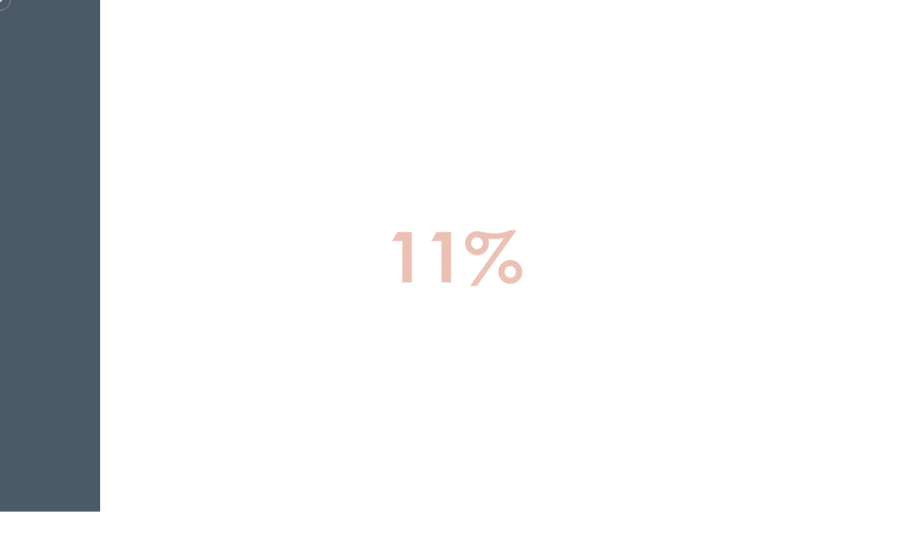

--- FILE ---
content_type: text/html; charset=UTF-8
request_url: https://vicinity.studio/portfolio-tag/police/
body_size: 52158
content:
<!DOCTYPE html><html lang="en-US" prefix="og: http://ogp.me/ns#"><head><link rel="preconnect" href="https://cdn.fastpixel.io" crossorigin=""><title>Police – Vicinity Studio</title><meta charset="UTF-8"><meta name="robots" content="index,follow"><meta name="googlebot" content="index,follow,max-snippet:-1,max-image-preview:large,max-video-preview:-1"><meta name="bingbot" content="index,follow,max-snippet:-1,max-image-preview:large,max-video-preview:-1"><meta property="og:url" content="https://vicinity.studio/portfolio-tag/police/"><meta property="og:title" content="Police – Vicinity Studio"><meta property="og:description" content=""><meta property="og:type" content="website"><meta property="og:site_name" content="Vicinity Studio"><meta property="og:locale" content="en_US"><meta property="twitter:url" content="https://vicinity.studio/portfolio-tag/police/"><meta property="twitter:title" content="Police – Vicinity Studio"><meta property="twitter:description" content=""><meta property="twitter:domain" content="Vicinity Studio"><meta property="twitter:card" content="summary_large_image"><meta property="twitter:creator" content="1"><meta property="twitter:site" content="1"><meta name="generator" content="WordPress 6.7.1"><meta name="generator" content="Elementor 3.28.4; features: additional_custom_breakpoints, e_local_google_fonts; settings: css_print_method-external, google_font-enabled, font_display-auto"><meta name="generator" content="Powered by WPBakery Page Builder - drag and drop page builder for WordPress."><meta name="generator" content="Powered by Slider Revolution 6.7.23 - responsive, Mobile-Friendly Slider Plugin for WordPress with comfortable drag and drop interface."><meta name="google-site-verification" content="lm2zvH8dU5HnM0NjqX89sCC53RTwl7U-zdTmB8WXCcA"><meta itemprop="position" content="1"><meta itemprop="position" content="2"><meta itemprop="position" content="3"><link rel="canonical" href="https://vicinity.studio/portfolio-tag/police/"><link rel="alternate" type="application/rss+xml" href="https://vicinity.studio/sitemap.xml"><link rel="alternate" type="application/rss+xml" title="Vicinity Studio » Feed" href="https://vicinity.studio/feed/"><link rel="alternate" type="application/rss+xml" title="Vicinity Studio » Comments Feed" href="https://vicinity.studio/comments/feed/"><link rel="alternate" type="application/rss+xml" title="Vicinity Studio » Police Portfolio tag Feed" href="https://vicinity.studio/portfolio-tag/police/feed/"><link rel="EditURI" type="application/rsd+xml" title="RSD" href="https://vicinity.studio/xmlrpc.php?rsd"><meta name="viewport" content="width=device-width, initial-scale=1.0, maximum-scale=1, user-scalable=no"><script data-cfasync="false" id="fpo-preload" data-fpo-required="">var q=window._fpo_q||[];_fpo_preloads={};window._fpo_q={push:(media)=>{if(!--_fpo_preloads[media]){window["fpo:lcp-loaded"]=media;dispatchEvent(new CustomEvent("fpo:lcp-loaded",{detail:media}))}}};q.map(window._fpo_q.push);if(!Object.entries(_fpo_preloads).some(([media])=>matchMedia(media).matches)){_fpo_q.push(`(min-width: ${window.innerWidth}px) and (min-height: ${window.innerHeight}px) and (-webkit-max-device-pixel-ratio: ${window.devicePixelRatio})`)}</script><script type="application/ld+json">{"@context":"https://schema.org","@graph":[{"@type":"WebSite","@id":"https://vicinity.studio/portfolio-tag/police/#WebSite","url":"https://vicinity.studio/portfolio-tag/police/","name":"Police \u2013 Vicinity Studio  &ndash; Vicinity Studio","headline":"Police \u2013 Vicinity Studio  &ndash; Vicinity Studio","mainEntityOfPage":{"@type":"WebPage","id":"https://vicinity.studio/portfolio-tag/police/#WebPage","url":"https://vicinity.studio/portfolio-tag/police/"},"potentialAction":{"@type":"SearchAction","target":"https://vicinity.studio/?s={search_term_string}","query-input":"required name=search_term_string"},"image":{"@type":"ImageObject","@id":"https://vicinity.studio/portfolio-tag/police/#1e483fa25a","url":"https://vicinity.studio/wp-content/uploads/2021/10/n.png","width":846,"height":442},"publisher":{"@id":"https://vicinity.studio#organization"}}]}</script>




<!-- SEO by Squirrly SEO 12.4.14 - https://plugin.squirrly.co/ -->






















<script async="" src="https://www.google-analytics.com/analytics.js" type="9bd7205275d09976b931a640-text/javascript"></script><script type="9bd7205275d09976b931a640-text/javascript">(function(i,s,o,g,r,a,m){i['GoogleAnalyticsObject']=r;i[r]=i[r]||function(){(i[r].q=i[r].q||[]).push(arguments)},i[r].l=1*new Date();a=s.createElement(o), m=s.getElementsByTagName(o)[0];a.async=1;a.src=g;m.parentNode.insertBefore(a,m) })(window,document,'script','//www.google-analytics.com/analytics.js','ga'); ga('create', 'UA-107599081-1', 'auto');ga('send', 'pageview');</script>

<!-- /SEO by Squirrly SEO - WordPress SEO Plugin -->



	
	

	
<script type="9bd7205275d09976b931a640-text/javascript">
document.addEventListener('wpcf7mailsent', function(event) {
    setTimeout(() => {
        // Capture the current page URL to pass along as a referral parameter
        const referralURL = encodeURIComponent(window.location.href);
        
        // Redirect to the thank-you page with the referral URL as a query parameter
        window.location.href = 'https://vicinity.studio/thank-you/?ref=' + referralURL;
    }, 2000); // Wait for 2 seconds before redirecting
}, false);
</script>	
	
<!-- Google Tag Manager for WordPress by gtm4wp.com -->
<script data-cfasync="false" data-pagespeed-no-defer="">
	var gtm4wp_datalayer_name = "dataLayer";
	var dataLayer = dataLayer || [];
</script>
<!-- End Google Tag Manager for WordPress by gtm4wp.com -->


















<script type="9bd7205275d09976b931a640-text/javascript" src="//vicinity.studio/wp-content/plugins/slider-revolution/public/js/libs/tptools.js?ver=6.7.23" id="tp-tools-js" async="async" data-wp-strategy="async"></script>
<script type="9bd7205275d09976b931a640-text/javascript" src="//vicinity.studio/wp-content/plugins/slider-revolution/public/js/sr7.js?ver=6.7.23" id="sr7-js" async="async" data-wp-strategy="async"></script>
<script type="9bd7205275d09976b931a640-text/javascript"></script>

			<!-- DO NOT COPY THIS SNIPPET! Start of Page Analytics Tracking for HubSpot WordPress plugin v11.3.6-->
			<script class="hsq-set-content-id" data-content-id="listing-page" type="9bd7205275d09976b931a640-text/javascript">
				var _hsq = _hsq || [];
				_hsq.push(["setContentType", "listing-page"]);
			</script>
			<!-- DO NOT COPY THIS SNIPPET! End of Page Analytics Tracking for HubSpot WordPress plugin -->
				
		
<!-- Google Tag Manager for WordPress by gtm4wp.com -->
<!-- GTM Container placement set to footer -->
<script data-cfasync="false" data-pagespeed-no-defer="">
	var dataLayer_content = {"pagePostType":"ohio_portfolio","pagePostType2":"tax-ohio_portfolio","pageCategory":[]};
	dataLayer.push( dataLayer_content );
</script>
<script data-cfasync="false" data-pagespeed-no-defer="">
(function(w,d,s,l,i){w[l]=w[l]||[];w[l].push({'gtm.start':
new Date().getTime(),event:'gtm.js'});var f=d.getElementsByTagName(s)[0],
j=d.createElement(s),dl=l!='dataLayer'?'&l='+l:'';j.async=true;j.src=
'//www.googletagmanager.com/gtm.js?id='+i+dl;f.parentNode.insertBefore(j,f);
})(window,document,'script','dataLayer','GTM-T5LLRXQ');
</script>
<!-- End Google Tag Manager for WordPress by gtm4wp.com -->
			
			







<script type="9bd7205275d09976b931a640-text/javascript">
	window._tpt			??= {};
	window.SR7			??= {};
	_tpt.R				??= {};
	_tpt.R.fonts		??= {};
	_tpt.R.fonts.customFonts??= {};
	SR7.devMode			=  false;
	SR7.F 				??= {};
	SR7.G				??= {};
	SR7.LIB				??= {};
	SR7.E				??= {};
	SR7.E.gAddons		??= {};
	SR7.E.php 			??= {};
	SR7.E.nonce			= '5544151819';
	SR7.E.ajaxurl		= 'https://vicinity.studio/wp-admin/admin-ajax.php';
	SR7.E.resturl		= 'https://vicinity.studio/wp-json/';
	SR7.E.slug_path		= 'slider-revolution/revslider.php';
	SR7.E.slug			= 'revslider';
	SR7.E.plugin_url	= 'https://vicinity.studio/wp-content/plugins/slider-revolution/';
	SR7.E.wp_plugin_url = 'https://vicinity.studio/wp-content/plugins/';
	SR7.E.revision		= '6.7.23';
	SR7.E.fontBaseUrl	= '';
	SR7.G.breakPoints 	= [1240,1024,778,480];
	SR7.E.modules 		= ['module','page','slide','layer','draw','animate','srtools','canvas','defaults','carousel','navigation','media','modifiers','migration'];
	SR7.E.libs 			= ['WEBGL'];
	SR7.E.css 			= ['csslp','cssbtns','cssfilters','cssnav','cssmedia'];
	SR7.E.resources		= {};
	SR7.JSON			??= {};
/*! Slider Revolution 7.0 - Page Processor */
!function(){"use strict";window.SR7??={},window._tpt??={},SR7.version="Slider Revolution 6.7.16",_tpt.getWinDim=function(t){_tpt.screenHeightWithUrlBar??=window.innerHeight;let e=SR7.F?.modal?.visible&&SR7.M[SR7.F.module.getIdByAlias(SR7.F.modal.requested)];_tpt.scrollBar=window.innerWidth!==document.documentElement.clientWidth||e&&window.innerWidth!==e.c.module.clientWidth,_tpt.winW=window.innerWidth-(_tpt.scrollBar||"prepare"==t?_tpt.scrollBarW??_tpt.mesureScrollBar():0),_tpt.winH=window.innerHeight,_tpt.winWAll=document.documentElement.clientWidth},_tpt.getResponsiveLevel=function(t,e){SR7.M[e];return _tpt.closestGE(t,_tpt.winWAll)},_tpt.mesureScrollBar=function(){let t=document.createElement("div");return t.className="RSscrollbar-measure",t.style.width="100px",t.style.height="100px",t.style.overflow="scroll",t.style.position="absolute",t.style.top="-9999px",document.body.appendChild(t),_tpt.scrollBarW=t.offsetWidth-t.clientWidth,document.body.removeChild(t),_tpt.scrollBarW},_tpt.loadCSS=async function(t,e,s){return s?_tpt.R.fonts.required[e].status=1:(_tpt.R[e]??={},_tpt.R[e].status=1),new Promise(((n,i)=>{if(_tpt.isStylesheetLoaded(t))s?_tpt.R.fonts.required[e].status=2:_tpt.R[e].status=2,n();else{const l=document.createElement("link");l.rel="stylesheet";let o="text",r="css";l["type"]=o+"/"+r,l.href=t,l.onload=()=>{s?_tpt.R.fonts.required[e].status=2:_tpt.R[e].status=2,n()},l.onerror=()=>{s?_tpt.R.fonts.required[e].status=3:_tpt.R[e].status=3,i(new Error(`Failed to load CSS: ${t}`))},document.head.appendChild(l)}}))},_tpt.addContainer=function(t){const{tag:e="div",id:s,class:n,datas:i,textContent:l,iHTML:o}=t,r=document.createElement(e);if(s&&""!==s&&(r.id=s),n&&""!==n&&(r.className=n),i)for(const[t,e]of Object.entries(i))"style"==t?r.style.cssText=e:r.setAttribute(`data-${t}`,e);return l&&(r.textContent=l),o&&(r.innerHTML=o),r},_tpt.collector=function(){return{fragment:new DocumentFragment,add(t){var e=_tpt.addContainer(t);return this.fragment.appendChild(e),e},append(t){t.appendChild(this.fragment)}}},_tpt.isStylesheetLoaded=function(t){let e=t.split("?")[0];return Array.from(document.querySelectorAll('link[rel="stylesheet"], link[rel="preload"]')).some((t=>t.href.split("?")[0]===e))},_tpt.preloader={requests:new Map,preloaderTemplates:new Map,show:function(t,e){if(!e||!t)return;const{type:s,color:n}=e;if(s<0||"off"==s)return;const i=`preloader_${s}`;let l=this.preloaderTemplates.get(i);l||(l=this.build(s,n),this.preloaderTemplates.set(i,l)),this.requests.has(t)||this.requests.set(t,{count:0});const o=this.requests.get(t);clearTimeout(o.timer),o.count++,1===o.count&&(o.timer=setTimeout((()=>{o.preloaderClone=l.cloneNode(!0),o.anim&&o.anim.kill(),void 0!==_tpt.gsap?o.anim=_tpt.gsap.fromTo(o.preloaderClone,1,{opacity:0},{opacity:1}):o.preloaderClone.classList.add("sr7-fade-in"),t.appendChild(o.preloaderClone)}),150))},hide:function(t){if(!this.requests.has(t))return;const e=this.requests.get(t);e.count--,e.count<0&&(e.count=0),e.anim&&e.anim.kill(),0===e.count&&(clearTimeout(e.timer),e.preloaderClone&&(e.preloaderClone.classList.remove("sr7-fade-in"),e.anim=_tpt.gsap.to(e.preloaderClone,.3,{opacity:0,onComplete:function(){e.preloaderClone.remove()}})))},state:function(t){if(!this.requests.has(t))return!1;return this.requests.get(t).count>0},build:(t,e="#ffffff",s="")=>{if(t<0||"off"===t)return null;const n=parseInt(t);if(t="prlt"+n,isNaN(n))return null;if(_tpt.loadCSS(SR7.E.plugin_url+"public/css/preloaders/t"+n+".css","preloader_"+t),isNaN(n)||n<6){const i=`background-color:${e}`,l=1===n||2==n?i:"",o=3===n||4==n?i:"",r=_tpt.collector();["dot1","dot2","bounce1","bounce2","bounce3"].forEach((t=>r.add({tag:"div",class:t,datas:{style:o}})));const d=_tpt.addContainer({tag:"sr7-prl",class:`${t} ${s}`,datas:{style:l}});return r.append(d),d}{let i={};if(7===n){let t;e.startsWith("#")?(t=e.replace("#",""),t=`rgba(${parseInt(t.substring(0,2),16)}, ${parseInt(t.substring(2,4),16)}, ${parseInt(t.substring(4,6),16)}, `):e.startsWith("rgb")&&(t=e.slice(e.indexOf("(")+1,e.lastIndexOf(")")).split(",").map((t=>t.trim())),t=`rgba(${t[0]}, ${t[1]}, ${t[2]}, `),t&&(i.style=`border-top-color: ${t}0.65); border-bottom-color: ${t}0.15); border-left-color: ${t}0.65); border-right-color: ${t}0.15)`)}else 12===n&&(i.style=`background:${e}`);const l=[10,0,4,2,5,9,0,4,4,2][n-6],o=_tpt.collector(),r=o.add({tag:"div",class:"sr7-prl-inner",datas:i});Array.from({length:l}).forEach((()=>r.appendChild(o.add({tag:"span",datas:{style:`background:${e}`}}))));const d=_tpt.addContainer({tag:"sr7-prl",class:`${t} ${s}`});return o.append(d),d}}},SR7.preLoader={show:(t,e)=>{"off"!==(SR7.M[t]?.settings?.pLoader?.type??"off")&&_tpt.preloader.show(e||SR7.M[t].c.module,SR7.M[t]?.settings?.pLoader??{color:"#fff",type:10})},hide:(t,e)=>{"off"!==(SR7.M[t]?.settings?.pLoader?.type??"off")&&_tpt.preloader.hide(e||SR7.M[t].c.module)},state:(t,e)=>_tpt.preloader.state(e||SR7.M[t].c.module)},_tpt.prepareModuleHeight=function(t){window.SR7.M??={},window.SR7.M[t.id]??={},"ignore"==t.googleFont&&(SR7.E.ignoreGoogleFont=!0);let e=window.SR7.M[t.id];if(null==_tpt.scrollBarW&&_tpt.mesureScrollBar(),e.c??={},e.states??={},e.settings??={},e.settings.size??={},t.fixed&&(e.settings.fixed=!0),e.c.module=document.getElementById(t.id),e.c.adjuster=e.c.module.getElementsByTagName("sr7-adjuster")[0],e.c.content=e.c.module.getElementsByTagName("sr7-content")[0],"carousel"==t.type&&(e.c.carousel=e.c.content.getElementsByTagName("sr7-carousel")[0]),null==e.c.module||null==e.c.module)return;t.plType&&t.plColor&&(e.settings.pLoader={type:t.plType,color:t.plColor}),void 0!==t.plType&&"off"!==t.plType&&SR7.preLoader.show(t.id,e.c.module),_tpt.winW||_tpt.getWinDim("prepare"),_tpt.getWinDim();let s=""+e.c.module.dataset?.modal;"modal"==s||"true"==s||"undefined"!==s&&"false"!==s||(e.settings.size.fullWidth=t.size.fullWidth,e.LEV??=_tpt.getResponsiveLevel(window.SR7.G.breakPoints,t.id),t.vpt=_tpt.fillArray(t.vpt,5),e.settings.vPort=t.vpt[e.LEV],void 0!==t.el&&"720"==t.el[4]&&t.gh[4]!==t.el[4]&&"960"==t.el[3]&&t.gh[3]!==t.el[3]&&"768"==t.el[2]&&t.gh[2]!==t.el[2]&&delete t.el,e.settings.size.height=null==t.el||null==t.el[e.LEV]||0==t.el[e.LEV]||"auto"==t.el[e.LEV]?_tpt.fillArray(t.gh,5,-1):_tpt.fillArray(t.el,5,-1),e.settings.size.width=_tpt.fillArray(t.gw,5,-1),e.settings.size.minHeight=_tpt.fillArray(t.mh??[0],5,-1),e.cacheSize={fullWidth:e.settings.size?.fullWidth,fullHeight:e.settings.size?.fullHeight},void 0!==t.off&&(t.off?.t&&(e.settings.size.m??={})&&(e.settings.size.m.t=t.off.t),t.off?.b&&(e.settings.size.m??={})&&(e.settings.size.m.b=t.off.b),t.off?.l&&(e.settings.size.p??={})&&(e.settings.size.p.l=t.off.l),t.off?.r&&(e.settings.size.p??={})&&(e.settings.size.p.r=t.off.r),e.offsetPrepared=!0),_tpt.updatePMHeight(t.id,t,!0))},_tpt.updatePMHeight=(t,e,s)=>{let n=SR7.M[t];var i=n.settings.size.fullWidth?_tpt.winW:n.c.module.parentNode.offsetWidth;i=0===i||isNaN(i)?_tpt.winW:i;let l=n.settings.size.width[n.LEV]||n.settings.size.width[n.LEV++]||n.settings.size.width[n.LEV--]||i,o=n.settings.size.height[n.LEV]||n.settings.size.height[n.LEV++]||n.settings.size.height[n.LEV--]||0,r=n.settings.size.minHeight[n.LEV]||n.settings.size.minHeight[n.LEV++]||n.settings.size.minHeight[n.LEV--]||0;if(o="auto"==o?0:o,o=parseInt(o),"carousel"!==e.type&&(i-=parseInt(e.onw??0)||0),n.MP=!n.settings.size.fullWidth&&i<l||_tpt.winW<l?Math.min(1,i/l):1,e.size.fullScreen||e.size.fullHeight){let t=parseInt(e.fho)||0,s=(""+e.fho).indexOf("%")>-1;e.newh=_tpt.winH-(s?_tpt.winH*t/100:t)}else e.newh=n.MP*Math.max(o,r);if(e.newh+=(parseInt(e.onh??0)||0)+(parseInt(e.carousel?.pt)||0)+(parseInt(e.carousel?.pb)||0),void 0!==e.slideduration&&(e.newh=Math.max(e.newh,parseInt(e.slideduration)/3)),e.shdw&&_tpt.buildShadow(e.id,e),n.c.adjuster.style.height=e.newh+"px",n.c.module.style.height=e.newh+"px",n.c.content.style.height=e.newh+"px",n.states.heightPrepared=!0,n.dims??={},n.dims.moduleRect=n.c.module.getBoundingClientRect(),n.c.content.style.left="-"+n.dims.moduleRect.left+"px",!n.settings.size.fullWidth)return s&&requestAnimationFrame((()=>{i!==n.c.module.parentNode.offsetWidth&&_tpt.updatePMHeight(e.id,e)})),void _tpt.bgStyle(e.id,e,window.innerWidth==_tpt.winW,!0);_tpt.bgStyle(e.id,e,window.innerWidth==_tpt.winW,!0),requestAnimationFrame((function(){s&&requestAnimationFrame((()=>{i!==n.c.module.parentNode.offsetWidth&&_tpt.updatePMHeight(e.id,e)}))})),n.earlyResizerFunction||(n.earlyResizerFunction=function(){requestAnimationFrame((function(){_tpt.getWinDim(),_tpt.moduleDefaults(e.id,e),_tpt.updateSlideBg(t,!0)}))},window.addEventListener("resize",n.earlyResizerFunction))},_tpt.buildShadow=function(t,e){let s=SR7.M[t];null==s.c.shadow&&(s.c.shadow=document.createElement("sr7-module-shadow"),s.c.shadow.classList.add("sr7-shdw-"+e.shdw),s.c.content.appendChild(s.c.shadow))},_tpt.bgStyle=async(t,e,s,n,i)=>{const l=SR7.M[t];if((e=e??l.settings).fixed&&!l.c.module.classList.contains("sr7-top-fixed")&&(l.c.module.classList.add("sr7-top-fixed"),l.c.module.style.position="fixed",l.c.module.style.width="100%",l.c.module.style.top="0px",l.c.module.style.left="0px",l.c.module.style.pointerEvents="none",l.c.module.style.zIndex=5e3,l.c.content.style.pointerEvents="none"),null==l.c.bgcanvas){let t=document.createElement("sr7-module-bg"),o=!1;if("string"==typeof e?.bg?.color&&e?.bg?.color.includes("{"))if(_tpt.gradient&&_tpt.gsap)e.bg.color=_tpt.gradient.convert(e.bg.color);else try{let t=JSON.parse(e.bg.color);(t?.orig||t?.string)&&(e.bg.color=JSON.parse(e.bg.color))}catch(t){return}let r="string"==typeof e?.bg?.color?e?.bg?.color||"transparent":e?.bg?.color?.string??e?.bg?.color?.orig??e?.bg?.color?.color??"transparent";if(t.style["background"+(String(r).includes("grad")?"":"Color")]=r,("transparent"!==r||i)&&(o=!0),l.offsetPrepared&&(t.style.visibility="hidden"),e?.bg?.image?.src&&(t.style.backgroundImage=`url(${e?.bg?.image.src})`,t.style.backgroundSize=""==(e.bg.image?.size??"")?"cover":e.bg.image.size,t.style.backgroundPosition=e.bg.image.position,t.style.backgroundRepeat=""==e.bg.image.repeat||null==e.bg.image.repeat?"no-repeat":e.bg.image.repeat,o=!0),!o)return;l.c.bgcanvas=t,e.size.fullWidth?t.style.width=_tpt.winW-(s&&_tpt.winH<document.body.offsetHeight?_tpt.scrollBarW:0)+"px":n&&(t.style.width=l.c.module.offsetWidth+"px"),e.sbt?.use?l.c.content.appendChild(l.c.bgcanvas):l.c.module.appendChild(l.c.bgcanvas)}l.c.bgcanvas.style.height=void 0!==e.newh?e.newh+"px":("carousel"==e.type?l.dims.module.h:l.dims.content.h)+"px",l.c.bgcanvas.style.left=!s&&e.sbt?.use||l.c.bgcanvas.closest("SR7-CONTENT")?"0px":"-"+(l?.dims?.moduleRect?.left??0)+"px"},_tpt.updateSlideBg=function(t,e){const s=SR7.M[t];let n=s.settings;s?.c?.bgcanvas&&(n.size.fullWidth?s.c.bgcanvas.style.width=_tpt.winW-(e&&_tpt.winH<document.body.offsetHeight?_tpt.scrollBarW:0)+"px":preparing&&(s.c.bgcanvas.style.width=s.c.module.offsetWidth+"px"))},_tpt.moduleDefaults=(t,e)=>{let s=SR7.M[t];null!=s&&null!=s.c&&null!=s.c.module&&(s.dims??={},s.dims.moduleRect=s.c.module.getBoundingClientRect(),s.c.content.style.left="-"+s.dims.moduleRect.left+"px",s.c.content.style.width=_tpt.winW-_tpt.scrollBarW+"px","carousel"==e.type&&(s.c.module.style.overflow="visible"),_tpt.bgStyle(t,e,window.innerWidth==_tpt.winW))},_tpt.getOffset=t=>{var e=t.getBoundingClientRect(),s=window.pageXOffset||document.documentElement.scrollLeft,n=window.pageYOffset||document.documentElement.scrollTop;return{top:e.top+n,left:e.left+s}},_tpt.fillArray=function(t,e){let s,n;t=Array.isArray(t)?t:[t];let i=Array(e),l=t.length;for(n=0;n<t.length;n++)i[n+(e-l)]=t[n],null==s&&"#"!==t[n]&&(s=t[n]);for(let t=0;t<e;t++)void 0!==i[t]&&"#"!=i[t]||(i[t]=s),s=i[t];return i},_tpt.closestGE=function(t,e){let s=Number.MAX_VALUE,n=-1;for(let i=0;i<t.length;i++)t[i]-1>=e&&t[i]-1-e<s&&(s=t[i]-1-e,n=i);return++n}}();</script>
<noscript><style> .wpb_animate_when_almost_visible { opacity: 1; }</style></noscript>
<noscript id="fpo-prefetch"></noscript><style media="all" data-fpo-reduced="">body:after{content:url(https://vicinity.studio/wp-content/plugins/instagram-feed/img/sbi-sprite.png);display:none}</style><style media="all" data-fpo-reduced="">@charset "UTF-8";ol,ul{box-sizing:border-box}:root{--wp--preset--font-size--normal:16px;--wp--preset--font-size--huge:42px}.screen-reader-text{border:0;clip:rect(1px,1px,1px,1px);clip-path:inset(50%);height:1px;margin:-1px;overflow:hidden;padding:0;position:absolute;width:1px;word-wrap:normal!important}html :where([style*=border-width]){border-style:solid}html :where(img[class*=wp-image-]){height:auto;max-width:100%}</style><style data-fpo-reduced="">:root{--wp--preset--aspect-ratio--square:1;--wp--preset--aspect-ratio--4-3:4/3;--wp--preset--aspect-ratio--3-4:3/4;--wp--preset--aspect-ratio--3-2:3/2;--wp--preset--aspect-ratio--2-3:2/3;--wp--preset--aspect-ratio--16-9:16/9;--wp--preset--aspect-ratio--9-16:9/16;--wp--preset--color--black:#000000;--wp--preset--color--cyan-bluish-gray:#abb8c3;--wp--preset--color--white:#ffffff;--wp--preset--color--pale-pink:#f78da7;--wp--preset--color--vivid-red:#cf2e2e;--wp--preset--color--luminous-vivid-orange:#ff6900;--wp--preset--color--luminous-vivid-amber:#fcb900;--wp--preset--color--light-green-cyan:#7bdcb5;--wp--preset--color--vivid-green-cyan:#00d084;--wp--preset--color--pale-cyan-blue:#8ed1fc;--wp--preset--color--vivid-cyan-blue:#0693e3;--wp--preset--color--vivid-purple:#9b51e0;--wp--preset--color--brand-color:#ebc1b6;--wp--preset--color--beige-dark:#A1824F;--wp--preset--color--dark-strong:#24262B;--wp--preset--color--dark-light:#32353C;--wp--preset--color--grey-strong:#838998;--wp--preset--gradient--vivid-cyan-blue-to-vivid-purple:linear-gradient(135deg,rgba(6,147,227,1) 0%,rgb(155,81,224) 100%);--wp--preset--gradient--light-green-cyan-to-vivid-green-cyan:linear-gradient(135deg,rgb(122,220,180) 0%,rgb(0,208,130) 100%);--wp--preset--gradient--luminous-vivid-amber-to-luminous-vivid-orange:linear-gradient(135deg,rgba(252,185,0,1) 0%,rgba(255,105,0,1) 100%);--wp--preset--gradient--luminous-vivid-orange-to-vivid-red:linear-gradient(135deg,rgba(255,105,0,1) 0%,rgb(207,46,46) 100%);--wp--preset--gradient--very-light-gray-to-cyan-bluish-gray:linear-gradient(135deg,rgb(238,238,238) 0%,rgb(169,184,195) 100%);--wp--preset--gradient--cool-to-warm-spectrum:linear-gradient(135deg,rgb(74,234,220) 0%,rgb(151,120,209) 20%,rgb(207,42,186) 40%,rgb(238,44,130) 60%,rgb(251,105,98) 80%,rgb(254,248,76) 100%);--wp--preset--gradient--blush-light-purple:linear-gradient(135deg,rgb(255,206,236) 0%,rgb(152,150,240) 100%);--wp--preset--gradient--blush-bordeaux:linear-gradient(135deg,rgb(254,205,165) 0%,rgb(254,45,45) 50%,rgb(107,0,62) 100%);--wp--preset--gradient--luminous-dusk:linear-gradient(135deg,rgb(255,203,112) 0%,rgb(199,81,192) 50%,rgb(65,88,208) 100%);--wp--preset--gradient--pale-ocean:linear-gradient(135deg,rgb(255,245,203) 0%,rgb(182,227,212) 50%,rgb(51,167,181) 100%);--wp--preset--gradient--electric-grass:linear-gradient(135deg,rgb(202,248,128) 0%,rgb(113,206,126) 100%);--wp--preset--gradient--midnight:linear-gradient(135deg,rgb(2,3,129) 0%,rgb(40,116,252) 100%);--wp--preset--font-size--small:14px;--wp--preset--font-size--medium:20px;--wp--preset--font-size--large:17px;--wp--preset--font-size--x-large:42px;--wp--preset--font-size--extra-small:13px;--wp--preset--font-size--normal:15px;--wp--preset--font-size--larger:20px;--wp--preset--spacing--20:0.44rem;--wp--preset--spacing--30:0.67rem;--wp--preset--spacing--40:1rem;--wp--preset--spacing--50:1.5rem;--wp--preset--spacing--60:2.25rem;--wp--preset--spacing--70:3.38rem;--wp--preset--spacing--80:5.06rem;--wp--preset--shadow--natural:6px 6px 9px rgba(0,0,0,0.2);--wp--preset--shadow--deep:12px 12px 50px rgba(0,0,0,0.4);--wp--preset--shadow--sharp:6px 6px 0px rgba(0,0,0,0.2);--wp--preset--shadow--outlined:6px 6px 0px -3px rgba(255,255,255,1),6px 6px rgba(0,0,0,1);--wp--preset--shadow--crisp:6px 6px 0px rgba(0,0,0,1)}</style><style media="all" data-fpo-reduced="">body{--sr-7-css-loaded:1}</style><style media="all" data-fpo-reduced="">@charset "UTF-8";:root{--clb-color-primary:#D90A2C;--clb-color-primary-50:rgba(217,10,44,0.5);--clb-color-secondary:#7646DD;--clb-color-secondary-50:rgba(118,70,221,0.5);--clb-color-white:white;--clb-color-black:#111013;--clb-color-black-rgb:17,16,19;--clb-color-black-light:#161519;--clb-color-black-light-dm-ignore:var(--clb-color-black-light);--clb-color-overlay:#111013;--clb-color-neutral:#8A8A93;--clb-color-grey:#64646c;--clb-color-grey-light:var(--clb-color-neutral);--clb-color-success:#29A366;--clb-color-warning:#EC8013;--clb-color-danger:#D90A2C;--clb-selection-color:color-mix(in srgb,var(--clb-color-primary) 20%,transparent);--clb-placeholder-color:#635d6e;--clb-link-color:inherit;--clb-link-hover-color:var(--clb-color-primary);--clb-border-color:color-mix(in srgb,var(--clb-color-neutral) 15%,transparent);--clb-button-color:var(--clb-color-black-light);--clb-button-hover-color:var(--clb-color-primary);--clb-video-button-color:var(--clb-button-color);--clb-paginator-button-color:var(--clb-body-color);--clb-paginator-button-hover-color:var(--clb-color-primary);--clb-fill-color:color-mix(in srgb,var(--clb-color-neutral) 8%,transparent);--clb-pattern-color:color-mix(in srgb,var(--clb-color-neutral) 30%,transparent);--clb-preloader-color:var(--clb-color-white);--clb-preloader-spinner-color:#161519;--clb-body-light-mode-color:var(--clb-color-black-light);--clb-offer-banner-color-start:#D3FC96;--clb-offer-banner-color-end:#A6FDDA;--clb-offer-banner-color:#A6FDDA;--clb-dm-color-white:var(--clb-color-white);--clb-dm-fill-color:#111013;--clb-border-radius:0.35rem;--clb-border-radius-small:calc(var(--clb-border-radius)/2);--clb-border-radius-large:calc(var(--clb-border-radius)*2);--clb-border-radius-extra-large:calc(var(--clb-border-radius)*2.5);--clb-button-border-radius:var(--clb-border-radius);--clb-button-border-radius-small:calc(var(--clb-button-border-radius)/2);--clb-button-border-radius-large:calc(var(--clb-button-border-radius)*2);--clb-icon-size:1.4em;--clb-icon-size-small:1.2em;--clb-icon-size-large:1.6em;--clb-circle:3.5rem;--clb-circle-small:3rem;--clb-circle-extra-small:2.5rem;--clb-circle-large:4rem;--clb-button-height:2.75rem;--clb-button-height-small:2.25rem;--clb-button-height-large:3.25rem;--clb-button-side-padding:1.25rem;--clb-button-side-padding-small:1rem;--clb-button-side-padding-large:1.5rem;--clb-header-height:12vh;--clb-header-height-2:20vh;--clb-header-height-5:32vh;--clb-header-height-6:10.5vh;--clb-header-height-8:100%;--clb-sticky-header-height:9vh;--clb-subheader-height:2.375rem;--clb-offer-banner-height:2.5rem;--clb-header-border-style:hidden;--clb-header-border-width:1px;--clb-header-border-color:var(--clb-border-color);--clb-sticky-header-border-style:hidden;--clb-sticky-header-border-color:var(--clb-border-color);--clb-side-elements-height:3.5rem;--clb-color-switcher-height:1.8rem;--clb-admin-bar-height:2rem;--clb-admin-bar-height-mobile:2.875rem;--clb-spacer:3vh;--clb-spacer-negative:calc(var(--clb-spacer)*(-1));--clb-grid-gutter:1.25rem;--clb-grid-gutter-2x:calc(var(--clb-grid-gutter)*2);--clb-grid-gutter-3x:calc(var(--clb-grid-gutter-2x) + 1rem);--clb-grid-gutter-4x:calc(var(--clb-grid-gutter-2x) + 2rem);--clb-grid-gutter-5x:calc(var(--clb-grid-gutter-2x) + 3rem);--clb-grid-gutter-6x:calc(var(--clb-grid-gutter-2x) + 4rem);--clb-grid-gutter-negative:calc(var(--clb-grid-gutter)*(-1));--clb-bullets-spacer:2.75rem;--clb-page-container-side-spacer:calc(var(--clb-spacer)*2 + var(--clb-side-elements-height));--clb-narrow-container-side-spacer:7.4vw;--clb-gap:0.5em;--clb-gap-small:0.25em;--clb-gap-large:1em;--clb-cursor-default:default;--clb-cursor-pointer:pointer;--clb-cursor-help:help;--clb-container-width:1344px;--clb-container-width-laptop:1280px;--clb-container-width-laptop-small:1220px;--clb-container-width-laptop-extra-small:1140px;--clb-transition-function:cubic-bezier(.645,.045,.355,1);--clb-transition-duration:.35s;--clb-transition-duration-faster:.2s;--clb-infinit-scrolling-transition-duration:45s;--clb-transform-scale:scale3d(1.06,1.06,1.06);--clb-text-size-small:.95em;--clb-text-size-extra-small:.9em;--clb-text-size-large:1.05em;--clb-text-size-mobile:0.5rem;--clb-text-size-caption:0.9rem;--clb-text-size-submenu:.97em;--clb-text-line-heigth-small:1.4;--clb-text-bold:bold;--clb-text-semi-bold:600;--clb-text-medium:500;--clb-text-normal:400;--clb-body-font-family:-apple-system,BlinkMacSystemFont,"Segoe UI",Roboto,Helvetica,Arial,sans-serif,"Apple Color Emoji","Segoe UI Emoji","Segoe UI Symbol";--clb-body-color:var(--clb-color-black-light);--clb-body-font-size:1.025rem;--clb-body-letter-spacing:initial;--clb-body-line-height:1.6;--clb-body-font-weight:400;--clb-body-style:normal;--clb-body-text-transform:none;--clb-body-text-decoration:none;--clb-subtitles-font-family:inherit;--clb-subtitles-color:inherit;--clb-subtitles-font-size:0.9em;--clb-subtitles-letter-spacing:inherit;--clb-subtitles-line-height:inherit;--clb-subtitles-font-weight:500;--clb-subtitles-style:normal;--clb-subtitles-text-transform:none;--clb-subtitles-text-decoration:none;--clb-titles-font-family:"DM Sans",sans-serif;--clb-titles-color:var(--clb-color-black);--clb-titles-font-size:inherit;--clb-titles-letter-spacing:inherit;--clb-titles-line-height:inherit;--clb-titles-font-weight:600;--clb-titles-style:normal;--clb-titles-text-transform:none;--clb-titles-text-decoration:none;--clb-titles-h1-font-size:4.5rem;--clb-titles-h1-font-size-min:3.105rem;--clb-titles-h2-font-size:3.15rem;--clb-titles-h2-font-size-min:2.1735rem;--clb-titles-h3-font-size:2.205rem;--clb-titles-h3-font-size-min:2rem;--clb-titles-h4-font-size:1.5435rem;--clb-titles-h4-font-size-min:1.5rem;--clb-titles-h5-font-size:1.25332rem;--clb-titles-h5-font-size-min:1.25rem;--clb-titles-h6-font-size:var(--clb-text-size);--clb-code-font-family:menlo,monaco,consolas,"Lucida Console",monospace;--clb-action-font-family:var(--clb-titles-font-family);--clb-action-font-size:0.95em;--clb-action-font-size-small:0.9em;--clb-action-font-size-large:1em;--clb-action-font-weight:var(--clb-titles-font-weight);--clb-countdown-font-size:var(--clb-titles-h3-font-size-min);--clb-countdown-font-size-min:var(--clb-titles-h4-font-size-min);--clb-card-titles-font-size:var(--clb-titles-h4-font-size-min);--clb-card-titles-font-size-min:var(--clb-titles-h5-font-size-min);--clb-product-thumbnail:4.25rem}.vc_row{position:relative}.vc_row::after{content:"";display:table;clear:both}.vc_row:not(.-nospace){margin-left:var(--clb-grid-gutter-negative);margin-right:var(--clb-grid-gutter-negative)}.vc_row:not(.-nospace) [class^="vc_col"],.vc_row:not(.-nospace) .grid-item{position:relative;min-height:1px;padding-left:var(--clb-grid-gutter);padding-right:var(--clb-grid-gutter)}.vc_row:not(.-nospace).portfolio-grid+.pagination-standard,.vc_row:not(.-nospace).portfolio-grid+.lazy-load,.vc_row:not(.-nospace).portfolio-grid+.holder,.vc_row:not(.-nospace).blog-posts+.pagination-standard,.vc_row:not(.-nospace).blog-posts+.lazy-load,.vc_row:not(.-nospace).blog-posts+.holder,.vc_row:not(.-nospace).archive-holder+.pagination-standard,.vc_row:not(.-nospace).archive-holder+.lazy-load,.vc_row:not(.-nospace).archive-holder+.holder{padding-top:var(--clb-spacer)}div[class*="vc_col-xs"]{float:left}.vc_col-xs-12{width:calc(100%/12*12)}.grid-item:not(.-nospace){padding-top:var(--clb-grid-gutter);padding-bottom:var(--clb-grid-gutter)}.page-headline .animated-holder,.project.-layout6 .animated-holder,.project.-layout8 .animated-holder,.project.-layout9 .animated-holder,.project.-layout10 .animated-holder,.main-section .animated-holder,[data-interactive-links-grid] .animated-holder{z-index:1}.page-headline .animated-holder>*,.project.-layout6 .animated-holder>*,.project.-layout8 .animated-holder>*,.project.-layout9 .animated-holder>*,.project.-layout10 .animated-holder>*,.main-section .animated-holder>*,[data-interactive-links-grid] .animated-holder>*{animation-name:slide_up_elements}.animated-holder>*,.hamburger-nav .menu>*,.hamburger-nav:not(.type2) .sub-menu>*,.hamburger-nav:not(.type2) .sub-sub-menu>*,.hamburger-nav-details>*,.header-5 .sub-menu>*,.header-5 .sub-sub-menu>*{will-change:transform;opacity:0;transform:translateY(2rem);animation-iteration-count:1;animation-fill-mode:forwards;animation-duration:var(--clb-transition-duration);transition-timing-function:var(--clb-transition-function)}.animated-holder>*:nth-child(1),.hamburger-nav .menu>*:nth-child(1),.hamburger-nav:not(.type2) .sub-menu>*:nth-child(1),.hamburger-nav:not(.type2) .sub-sub-menu>*:nth-child(1),.hamburger-nav-details>*:nth-child(1),.header-5 .sub-menu>*:nth-child(1),.header-5 .sub-sub-menu>*:nth-child(1){animation-delay:0.05s;transition-delay:0.05s}.animated-holder>*:nth-child(2),.hamburger-nav .menu>*:nth-child(2),.hamburger-nav:not(.type2) .sub-menu>*:nth-child(2),.hamburger-nav:not(.type2) .sub-sub-menu>*:nth-child(2),.hamburger-nav-details>*:nth-child(2),.header-5 .sub-menu>*:nth-child(2),.header-5 .sub-sub-menu>*:nth-child(2){animation-delay:0.1s;transition-delay:0.1s}@keyframes slide_up_elements{from{transform:translateY(3.25rem);opacity:0}to{transform:translateY(0px);opacity:1}}body{color:var(--clb-body-color);font-family:var(--clb-body-font-family);font-size:var(--clb-body-font-size);letter-spacing:var(--clb-body-letter-spacing);line-height:var(--clb-body-line-height);font-weight:var(--clb-body-font-weight);font-style:var(--clb-body-style);text-transform:var(--clb-body-text-transform);text-decoration:var(--clb-body-text-decoration);background-color:var(--clb-color-white);height:100%;overflow-x:hidden;padding:0;margin:0;text-rendering:optimizeLegibility;font-smoothing:antialiased;-webkit-font-smoothing:antialiased;-moz-osx-font-smoothing:grayscale}body *{overflow-wrap:break-word}body.archive{width:100%}::selection{background-color:var(--clb-selection-color)}.card:not(.-contained) .image-holder{border-radius:var(--clb-border-radius)}.card .image-holder{overflow:hidden;position:relative;margin:0}.card .image-holder,.card .image-holder>a{display:block}.card .image-holder img{min-width:100%;transition:all var(--clb-transition-function) var(--clb-transition-duration)}.card:not(.-with-overlay):not(.-image-only) .card-details{padding-top:1.5rem}ul,ol{margin-bottom:1.35em;padding-left:2rem}ul:not(.-unlist)>li,ol:not(.-unlist)>li{margin:0.25rem 0}li>ul,li>ol{margin-bottom:0}img{height:auto;max-width:100%;vertical-align:top}.screen-reader-text{clip:rect(1px,1px,1px,1px);position:absolute!important;height:1px;width:1px;overflow:hidden}table,.wp-block-table{width:100%;border-collapse:collapse;border-spacing:0}a{text-decoration:none;background-repeat:no-repeat;background-size:100% 0.18em;background-position:0px 110%;color:var(--clb-link-color)}a.titles-typo{letter-spacing:-0.02rem}h1,h2,h3,h4,h5,h6,.font-titles,.titles-typo{font-family:var(--clb-titles-font-family);font-weight:var(--clb-titles-font-weight);margin:0}h1:not(.title)+*,h2:not(.title)+*,h3:not(.title)+*,h4:not(.title)+*,h5:not(.title)+*,h6:not(.title)+*,.font-titles:not(.title)+*,.titles-typo:not(.title)+*{margin-block-start:1em}h1,h2,h3,h4,h5,h6{color:var(--clb-titles-color);font-size:var(--clb-titles-font-size);letter-spacing:var(--clb-titles-letter-spacing);line-height:var(--clb-titles-line-height);font-style:var(--clb-titles-style);text-transform:var(--clb-titles-text-transform);text-decoration:var(--clb-titles-text-decoration)}h1{letter-spacing:-.045em;line-height:1;font-size:clamp(var(--clb-titles-h1-font-size-min),calc(4.5vw + 0.25rem),var(--clb-titles-h1-font-size))}h3{letter-spacing:-.035em;line-height:1.15;font-size:clamp(var(--clb-titles-h3-font-size-min),calc(2.205vw + 0.25rem),var(--clb-titles-h3-font-size))}h4{letter-spacing:-.03em;line-height:1.2;font-size:clamp(var(--clb-titles-h4-font-size-min),calc(1.5435vw + 0.25rem),var(--clb-titles-h4-font-size))}h4:not(.title)+*,h5:not(.title)+*,h6:not(.title)+*{margin-top:0.75rem}*,*::before,*::after{box-sizing:border-box}dfn,cite,em,i{font-style:italic}.site-content{background-color:var(--clb-color-white);min-height:calc(100vh - 25vh)}.site-content::before{content:"";display:table;clear:both}.page-container{margin:0 auto;position:relative;padding-left:var(--clb-grid-gutter);padding-right:var(--clb-grid-gutter)}.page-container:not(.-full-w),.page-container:not(.-full-w) .elementor-section.elementor-section-boxed>.elementor-container,.page-container:not(.-full-w) .entry-content>.elementor>.elementor-section.elementor-section-boxed>.elementor-container,.page-container:not(.-full-w) .entry-content>.elementor>.elementor-section.elementor-section-boxed>.elementor-container .elementor-section.elementor-section-boxed>.elementor-container{max-width:var(--clb-container-width)}.page-container.bottom-offset{padding-bottom:var(--clb-grid-gutter-5x)}.page-container::after{content:"";display:table;clear:both}.content-area::after{content:"";display:table;clear:both}.global-page-animation>#page{opacity:0;margin-top:-1.5rem;transition-duration:.5s;transition:all var(--clb-transition-function) var(--clb-transition-duration)}.global-page-animation.global-page-animation-active>#page{opacity:1;margin-top:0}.page-sidebar{float:right;position:relative;z-index:1;width:calc(25% - var(--clb-grid-gutter)*1.5);margin-bottom:50px}.page-sidebar.-left{float:left}.page-sidebar .widget{padding-top:0}.has-submenu-icon{position:absolute;top:50%;transform-origin:center;transform:translateY(-50%) scale(0.75) rotate(0deg);right:0;line-height:0;opacity:.5}.has-submenu-icon .menu-plus{transition:all var(--clb-transition-function) var(--clb-transition-duration)}.menu,.menu .sub-menu,.menu .sub-sub-menu{margin:0;padding:0;list-style:none}.menu>li::before,.menu .sub-menu>li::before,.menu .sub-sub-menu>li::before{content:"";display:none}.nav{cursor:var(--clb-cursor-default);position:relative;font-weight:var(--clb-text-medium);height:100%}.nav .menu .sub-menu{font-size:var(--clb-text-size-submenu)}.nav .menu li{z-index:11}.nav a::before,.nav .close-bar{display:none}.nav .mobile-overlay{display:block}.header:not(.-mobile) .menu{min-height:2.75rem;display:flex;align-items:stretch}.header:not(.-mobile) .menu li{position:relative;padding:0}.header:not(.-mobile) .menu li span{white-space:normal;line-height:1.3}.header:not(.-mobile) .menu li>ul{width:auto;position:absolute;left:0;top:2.75rem;z-index:10;margin:0;background-color:var(--clb-color-white);min-width:13.5rem;padding:0.25rem;opacity:0;visibility:hidden;transform-origin:50% -50px;transform:perspective(400px) rotateX(-10deg);transition:all var(--clb-transition-function) var(--clb-transition-duration);border-radius:var(--clb-border-radius);box-shadow:0 20px 32px -8px color-mix(in srgb,var(--clb-color-black) 15%,transparent),0 0 1px color-mix(in srgb,var(--clb-color-black) 5%,transparent);transition-property:transform,opacity,visibility}.header:not(.-mobile) .menu li>ul>li{margin:0;line-height:100%;font-weight:var(--clb-body-font-weight)}.header:not(.-mobile) .menu li>ul>li a{display:block;padding:0.5rem 0.75rem;border-radius:calc(var(--clb-border-radius)*0.85)}.header:not(.-mobile) .menu li>ul>li a>.has-submenu-icon>.menu-chevron{display:none}.header:not(.-mobile) .menu li>ul>li>ul{top:-0.25rem;left:calc(100% + 0.25rem)}.header:not(.-mobile) .menu li>ul .has-submenu-icon{margin-right:0.75rem}.header:not(.-mobile) .menu>.nav-item{margin:0;transition:all var(--clb-transition-function) var(--clb-transition-duration)}.header:not(.-mobile) .menu>.nav-item>a{padding:0 1vw;height:100%;display:flex;align-items:center}.header:not(.-mobile) .menu>.nav-item>a>.has-submenu-icon{position:static;transform:scale(0.75);line-height:inherit}.header:not(.-mobile) .menu>.nav-item>a>.has-submenu-icon .menu-chevron{margin-left:0.25rem;font-size:0.5em;display:inline-flex;vertical-align:middle;align-items:center;transition:all var(--clb-transition-function) var(--clb-transition-duration)}.header:not(.-mobile) .menu>.nav-item>a>.has-submenu-icon>.menu-plus{display:none}.header:not(.-mobile) .mobile-overlay{height:100%}.header:not(.-mobile) .mobile-overlay .holder{height:100%}.header:not(.-mobile) .copyright,.header:not(.-mobile) .mobile-hamburger{display:none}.header:not(.-mobile) .nav-container{height:100%;display:flex;align-items:center}.header:not(.-mobile) .nav.with-mobile-menu #mobile-menu{display:none}.header:not(.-mobile):not(.header-5) .nav.with-multi-level-indicators .menu>.nav-item>a{padding:0 0.85vw}.header.-mobile .menu-chevron{display:none}.header.-mobile .menu li>ul{height:0px;margin:0;padding-left:15px;overflow:hidden;font-size:0.95em;transition:all var(--clb-transition-function) var(--clb-transition-duration)}.header.-mobile .menu li>ul li{padding:0}.header.-mobile .menu li>ul ul{font-weight:var(--clb-text-medium)}.header.-mobile .menu>.nav-item{font-size:var(--clb-text-size-large);position:relative;padding:0;margin:0-20px}.header.-mobile .menu>.nav-item a{display:block;line-height:2em;padding:5px 20px;position:relative}.header.-mobile .menu>.nav-item a .has-submenu-icon{right:0.25rem;position:absolute;min-width:var(--clb-circle-small);width:var(--clb-circle-small);height:var(--clb-circle-small);display:inline-flex;vertical-align:middle;align-items:center;justify-content:center}.header.-mobile .menu>.nav-item a .has-submenu-icon .icon svg{transform:none}.header.-mobile .nav.with-mobile-menu #menu-primary{display:none}.hamburger{user-select:none;border:none;padding:0;background-color:unset}.hamburger-button{background-color:unset;padding:0;border:none}.hamburger.icon-button>.icon{display:inline-flex;vertical-align:middle;align-items:center;flex-direction:column;align-items:flex-start}.hamburger.icon-button>.icon::after,.hamburger.icon-button>.icon::before{content:"";height:2px;margin:3px 0;background-color:currentColor}.hamburger.icon-button>.icon::before{width:1.375rem}.hamburger.icon-button>.icon::after{width:1.1rem}.menu-optional{position:relative;display:flex;align-items:center}.header{background:transparent;vertical-align:middle;left:0;right:0;z-index:60}.header:not(.header-8){border-color:var(--clb-header-border-color)}.header:not(.header-sidebar):not(.header-8){border-bottom-style:var(--clb-header-border-style);border-bottom-width:var(--clb-header-border-width)}.header:not(.-fixed){position:absolute}.header-cap{width:100%;height:var(--clb-header-height)}.header-wrap{position:relative;z-index:1;height:var(--clb-header-height)}.header-wrap .left-part,.header-wrap .right-part,.header-wrap .top-part{display:flex;align-items:center}.header-wrap .right-part{justify-content:flex-end}.header-wrap-inner{height:100%;display:flex;align-items:center;justify-content:space-between}.header-wrap-inner .menu-optional{display:flex;align-items:center}.header-wrap:not(.page-container){padding-left:var(--clb-spacer);padding-right:var(--clb-spacer)}.header .social-bar{display:none}.header ul li{list-style:none}.header .logo-sticky,.header .logo-mobile,.header .logo-sticky-mobile{display:none}.header.-mobile .social-bar{display:flex}.header.-sticky{position:fixed;top:0}.header.-sticky:not(.header-8){background-color:var(--clb-color-white);border-color:var(--clb-sticky-header-border-color);border-bottom-style:var(--clb-sticky-header-border-style);border-bottom-width:var(--clb-header-border-width)}.header.-sticky:not(.-fixed){transform:translate3d(0,-25%,0);opacity:0;visibility:hidden}.header.-sticky:not(.-fixed):not(.header-8) .header-wrap{height:var(--clb-sticky-header-height)}.header.-sticky.showed{opacity:1;visibility:visible;transform:none;z-index:1000;transition:all var(--clb-transition-function) var(--clb-transition-duration)}.header.-sticky .branding img{min-height:38px;max-height:4.5vh}.branding{position:relative;display:flex;align-items:center}.branding-title{font-weight:var(--clb-text-bold);font-size:1.4em}.branding-title .light{color:var(--clb-color-white)}.branding .logo img,.branding .logo-mobile img,.branding .logo-dynamic img{min-height:42px;max-height:66px;display:flex}.branding .logo-sticky{display:none}.is-mobile-menu .header{opacity:1}.is-mobile-menu .mobile-hamburger{min-width:var(--clb-circle)}.is-mobile-menu .mobile-hamburger.-right{margin-left:0.75rem}.site-footer{background-color:color-mix(in srgb,var(--clb-fill-color) 75%,transparent)}.site-footer .widgets{padding-top:var(--clb-grid-gutter-5x);padding-bottom:var(--clb-grid-gutter-5x)}.site-footer-copyright{font-size:var(--clb-text-size-small)}.site-footer-copyright .holder{padding-top:var(--clb-spacer);padding-bottom:var(--clb-spacer)}.site-footer-copyright .holder a{color:inherit}.site-footer-copyright .holder:not(.-center){display:flex;justify-content:space-between}.site-footer .page-container+.site-footer-copyright .holder{border-top:1px solid var(--clb-border-color)}.alert,#yith-wcwl-popup-message{background-color:var(--clb-fill-color);padding:1rem var(--clb-button-side-padding);gap:var(--clb-gap);display:inline-flex;vertical-align:middle;align-items:center;justify-content:space-between;border-radius:var(--clb-border-radius);transition:all var(--clb-transition-function) var(--clb-transition-duration)}.alert .icon-button,#yith-wcwl-popup-message .icon-button{color:inherit;margin:-0.5rem -0.65rem -0.5rem 0}.alert a,#yith-wcwl-popup-message a{color:var(--clb-body-color)}.alert.-small,#yith-wcwl-popup-message.-small{padding:0.75rem var(--clb-button-side-padding-small);font-size:var(--clb-text-size-small);line-height:var(--clb-text-line-heigth-small)}.alert.-fixed,#yith-wcwl-popup-message.-fixed{position:fixed;transform:translateX(-50%);left:50%;bottom:var(--clb-spacer);z-index:50;box-shadow:0px 5px 10px 0px color-mix(in srgb,var(--clb-color-neutral) 10%,transparent)}.alert.-fixed a,#yith-wcwl-popup-message.-fixed a{font-weight:var(--clb-text-semi-bold)}.alert-message,#yith-wcwl-popup-message-message{text-align:left;flex-grow:2;gap:var(--clb-gap-small)}.breadcrumb{width:100%;min-height:var(--clb-button-height-small);flex-wrap:wrap;display:flex;justify-content:flex-start;align-items:center}.breadcrumb-holder{flex-grow:2;font-size:var(--clb-text-size-small);padding-top:var(--clb-spacer);padding-bottom:var(--clb-spacer);display:flex;align-items:center;justify-content:space-between}.breadcrumb-item{font-size:var(--clb-text-size-small);font-weight:var(--clb-text-semi-bold)}.breadcrumb-item span.active{font-weight:var(--clb-body-font-weight)}.breadcrumb-item svg{margin:0 0.4rem;fill:currentColor}.button,a.button,.added_to_cart,button[type="submit"],input[type="submit"]{color:var(--clb-color-white);background-color:var(--clb-button-color);font-family:var(--clb-action-font-family);font-size:var(--clb-action-font-size);font-weight:var(--clb-action-font-weight);min-height:var(--clb-button-height);padding:0 var(--clb-button-side-padding);gap:var(--clb-gap-small);cursor:var(--clb-cursor-pointer);border:2px solid transparent;white-space:nowrap;background-image:none!important;display:inline-flex;vertical-align:middle;align-items:center;border-radius:var(--clb-button-border-radius);transition:all var(--clb-transition-function) var(--clb-transition-duration);justify-content:center;transition-property:background-color,color,border-color,box-shadow}.button svg,a.button svg,.added_to_cart svg,button[type="submit"] svg,input[type="submit"] svg{fill:currentColor}.button .icon,a.button .icon,.added_to_cart .icon,button[type="submit"] .icon,input[type="submit"] .icon{min-width:1.5rem}.button.-text,a.button.-text,.added_to_cart.-text,button[type="submit"].-text,input[type="submit"].-text{border:none;padding:0;min-height:initial;transition-delay:0s!important;font-size:1em;border-radius:var(--clb-button-border-radius-small);box-shadow:0 0 0 0.5em transparent}.button.-outlined,.button.-text,.button.-flat,a.button.-outlined,a.button.-text,a.button.-flat,.added_to_cart.-outlined,.added_to_cart.-text,.added_to_cart.-flat,button[type="submit"].-outlined,button[type="submit"].-text,button[type="submit"].-flat,input[type="submit"].-outlined,input[type="submit"].-text,input[type="submit"].-flat{background-color:transparent;color:var(--clb-button-color)}.custom-cursor .circle-cursor{position:fixed;left:0;top:0;pointer-events:none;transform:translateZ(0);visibility:hidden;border-radius:50%}.custom-cursor .circle-cursor-inner{margin-left:-3px;margin-top:-3px;width:6px;height:6px;z-index:10000001;background-color:var(--clb-color-primary)}.custom-cursor .circle-cursor-outer{margin-left:-15px;margin-top:-15px;width:30px;height:30px;border:1px solid var(--clb-color-primary);z-index:10000000;opacity:.5;transition:all .1s ease-out}.custom-cursor a[data-cursor-class]{cursor:none}.icon-button{position:relative;background-color:transparent;padding:0;border:none;text-align:center;outline:none;cursor:var(--clb-cursor-pointer);min-width:var(--clb-circle);width:var(--clb-circle);height:var(--clb-circle);display:inline-flex;vertical-align:middle;align-items:center;justify-content:center;border-radius:50%;transition:background-color var(--clb-transition-function) var(--clb-transition-duration)}.icon-button>.icon{margin-left:0;display:inline-flex;vertical-align:middle;align-items:center;transition:all var(--clb-transition-function) var(--clb-transition-duration);transition-property:transform,opacity}.icon-button.-small{min-width:var(--clb-circle-small);width:var(--clb-circle-small);height:var(--clb-circle-small)}.icon-button.-extra-small{min-width:var(--clb-circle-extra-small);width:var(--clb-circle-extra-small);height:var(--clb-circle-extra-small)}.icon-button:hover,.icon-button.hamburger,.icon-button.cart{background-color:var(--clb-fill-color)}.icon-buttons-animation .icon-button::before{content:"";position:absolute;top:0;height:100%;width:100%;background-color:var(--clb-color-primary);transform:scale(0);transition:all var(--clb-transition-function) var(--clb-transition-duration);border-radius:50%}.icon{font-size:var(--clb-icon-size);display:inline-flex;vertical-align:middle;align-items:center;justify-content:center}.icon svg path{fill:currentColor}body i.icon{width:initial;height:initial;line-height:1;margin:0;display:inline-flex;vertical-align:middle;align-items:center}.-small .icon,.-extra-small .icon{font-size:var(--clb-icon-size-small)}.-small svg:not(.icon-bootstrap),.-extra-small svg:not(.icon-bootstrap){transform:scale(0.85)}.lazy-load{margin:auto;font-weight:var(--clb-text-semi-bold);transition:all var(--clb-transition-function) var(--clb-transition-duration)}.lazy-load.load-more .loading-text{display:none}.lazy-load:not(.active) .button{box-shadow:none}.pagination,.lazy-load{--clb-button-color:var(--clb-paginator-button-color);--clb-button-hover-color:var(--clb-paginator-button-hover-color);min-width:100%;display:flex}.pagination .button,.lazy-load .button{min-width:var(--clb-button-height)}.container-loading::before,.yith-wcan-loading::before,.tp-loader.spinner5::before,.btn-loading::before,.spinner::before{content:"";width:1.5rem;height:1.5rem;border:0.2rem solid color-mix(in srgb,var(--clb-color-neutral) 25%,transparent);border-top:0.2rem solid currentColor;border-right:0.2rem solid currentColor;opacity:0.75;animation:0.75s spinner var(--clb-transition-function) infinite;border-radius:50%}.container-loading,.tp-loader.spinner5,.yith-wcan-loading{background-image:none!important;background:transparent}.container-loading::before,.tp-loader.spinner5::before,.yith-wcan-loading::before{position:absolute;left:calc(50% - 20px);top:calc(50% - 20px);width:2.5rem;height:2.5rem}.container-loading.hidden::before,.tp-loader.spinner5.hidden::before,.yith-wcan-loading.hidden::before{display:none}@-webkit-keyframes spinner{0%{transform:rotate(0deg)}100%{transform:rotate(360deg)}}@keyframes spinner{0%{transform:rotate(0deg)}100%{transform:rotate(360deg)}}input[type="email"],input[type="number"],input[type="password"],input[type="search"],input[type="tel"],input[type="text"],input[type="date"],input[type="url"],textarea,select,.select2-container--default .select2-selection--single{color:inherit;padding:0 1rem;font-family:inherit;border:none;width:100%;text-align:inherit;min-height:var(--clb-button-height);background-color:color-mix(in srgb,var(--clb-color-neutral) 10%,transparent);font-size:var(--clb-text-size);border-radius:var(--clb-border-radius);transition:all var(--clb-transition-function) var(--clb-transition-duration)}input[type="email"]::placeholder,input[type="number"]::placeholder,input[type="password"]::placeholder,input[type="search"]::placeholder,input[type="tel"]::placeholder,input[type="text"]::placeholder,input[type="date"]::placeholder,input[type="url"]::placeholder,textarea::placeholder,select::placeholder,.select2-container--default .select2-selection--single::placeholder{color:var(--clb-placeholder-color)}button{appearance:none;color:inherit}textarea{resize:vertical;height:10rem}textarea,textarea.-small,textarea.-large{padding-top:0.75rem;padding-bottom:0.75rem}label{display:block;font-size:var(--clb-text-size-caption);font-weight:var(--clb-text-medium)}label+*{margin-top:0.5rem}.category-holder{gap:var(--clb-gap-small)}.category-holder:not(.-with-tag) .category:not(:last-child)::after,.category-holder:not(.-with-tag) a:not(:last-child)::after{content:","}.portfolio-item .title{font-size:clamp(var(--clb-card-titles-font-size-min),calc(0.5vw + 1rem),var(--clb-card-titles-font-size))}.portfolio-item:not(.-with-slider) .video-button{z-index:1;position:absolute;top:50%;left:50%;transform:translate(-50%,-50%)}.portfolio-item .show-project{font-size:var(--clb-text-size-small)}.portfolio-item.-layout1 .show-project,.portfolio-item.-layout2 .show-project,.portfolio-item.-layout13 .show-project{overflow:hidden;position:relative;margin-top:0.4rem}.portfolio-item.-layout1 .show-project a,.portfolio-item.-layout2 .show-project a,.portfolio-item.-layout13 .show-project a{color:inherit}.portfolio-item.-layout1 .show-project-link,.portfolio-item.-layout2 .show-project-link,.portfolio-item.-layout13 .show-project-link{position:absolute;font-weight:var(--clb-text-semi-bold);opacity:0;left:0;transition:all var(--clb-transition-function) var(--clb-transition-duration)}.portfolio-item.-layout1 .show-project-link a,.portfolio-item.-layout2 .show-project-link a,.portfolio-item.-layout13 .show-project-link a{position:relative}.portfolio-item.-layout1 .show-project-link a::after,.portfolio-item.-layout2 .show-project-link a::after,.portfolio-item.-layout13 .show-project-link a::after{content:"";width:3rem;height:2px;background-color:currentColor;position:absolute;right:-0.5rem;top:48%;transform:translate(100%,50%)}.portfolio-item.-layout1 .show-project .category-holder,.portfolio-item.-layout2 .show-project .category-holder,.portfolio-item.-layout13 .show-project .category-holder{display:block;transition:all var(--clb-transition-function) var(--clb-transition-duration)}.back-link{position:fixed;z-index:5;left:var(--clb-spacer);top:var(--clb-spacer);display:flex;align-items:center}.back-link .caption{opacity:0;transform:translateX(0.5rem);transition:all var(--clb-transition-function) var(--clb-transition-duration)}body:not(.with-header-sidebar) .back-link{margin-top:var(--clb-header-height)}.notification .alert{background-color:var(--clb-color-white)}.notification .alert.-blur{background-color:color-mix(in srgb,var(--clb-color-white) 85%,transparent)}.elements-bar{gap:var(--clb-grid-gutter);position:fixed;top:50%;min-height:var(--clb-side-elements-height);display:inline-flex;vertical-align:middle;align-items:center;justify-content:center}.elements-bar.left{z-index:4;left:var(--clb-spacer);transform-origin:left top;transform:rotate(-90deg) translate(-50%,0)}.elements-bar.right{z-index:3;right:var(--clb-spacer);transform-origin:right top;transform:rotate(-90deg) translate(50%,-100%)}.headline-meta{font-size:var(--clb-text-size-small);flex-wrap:wrap;display:flex;align-items:center}.page-preloader{background-color:var(--clb-preloader-color);width:100%;height:100vh;z-index:99999;position:fixed;top:0;left:0;opacity:1;visibility:visible;transition:all var(--clb-transition-function) var(--clb-transition-duration);display:flex;align-items:center;justify-content:center}.page-preloader.hidden{opacity:0;visibility:hidden}.page-preloader.percentage-preloader{background-color:var(--clb-color-white)}.page-preloader.percentage-preloader .sk-percentage{height:100%;width:0;background-color:var(--clb-preloader-color);left:0;position:fixed}.page-preloader.percentage-preloader .sk-percentage-percent{color:var(--clb-preloader-spinner-color);position:fixed;top:50%;left:50%;transform:translate(-50%,-50%);font-size:6em;font-weight:var(--clb-text-semi-bold);letter-spacing:-.02rem}.social-bar{transition:all var(--clb-transition-function) var(--clb-transition-duration)}.social-bar-holder{white-space:nowrap;font-family:inherit;display:inline-flex;vertical-align:middle;align-items:center}.social-bar-holder li{margin:0px 0.25rem}.social-bar-holder li.caption::after{content:"—";margin-left:0.5rem}.social-bar-holder.icons li{padding:0px 5px}.social-bar-holder.icons li i{transform:rotate(90deg)}.is-mobile-menu .mobile-overlay{width:100%;height:100%;top:0;position:fixed;visibility:hidden;opacity:0;z-index:99999;overflow:hidden;transition:all var(--clb-transition-function) var(--clb-transition-duration)}.is-mobile-menu .mobile-overlay .close-bar{width:calc(100% - var(--clb-circle));position:absolute;display:flex;justify-content:space-between}.is-mobile-menu .mobile-overlay .overlay{position:fixed;top:0;left:0;width:100%;height:100%;background-color:color-mix(in srgb,var(--clb-color-overlay) 90%,transparent)}.is-mobile-menu .mobile-overlay .holder{position:absolute;top:0;height:100vh;z-index:1;background-color:var(--clb-color-white);width:calc(100% - var(--clb-circle));text-align:left;overflow-y:auto;padding:var(--clb-header-height) var(--clb-spacer) var(--clb-spacer);transition-duration:.25s;opacity:0}.is-mobile-menu .mobile-overlay .copyright{font-weight:var(--clb-body-font-weight);font-size:var(--clb-text-size-small)}.is-mobile-menu .mobile-overlay>.social-bar{margin:0;top:50%;position:absolute;z-index:1}.is-mobile-menu .mobile-overlay>.social-bar *{color:var(--clb-color-white)}.is-mobile-menu.with-right-mobile-hamburger .mobile-overlay{right:0}.is-mobile-menu.with-right-mobile-hamburger .mobile-overlay .holder{right:0;transform:translateX(3rem)}.is-mobile-menu.with-right-mobile-hamburger .mobile-overlay>.social-bar{margin-left:0.9rem;transform-origin:left top;transform:rotate(-90deg) translate(-50%,0)}.is-mobile-menu.with-right-mobile-hamburger .mobile-overlay .close-bar{right:0;flex-direction:row-reverse}.scroll-top{transition:all var(--clb-transition-function) var(--clb-transition-duration);transition-property:opacity,visibility,color}.scroll-top:not(.-left):not(.-right):not(.slider-scroll-label){opacity:0;visibility:hidden}.scroll-top-bar{width:3.75rem;height:0.125rem;margin-right:1rem;position:relative}.scroll-top-bar::before{content:"";position:absolute;left:0;top:0;height:100%;width:100%;background-color:currentColor;opacity:.25}.scroll-top-bar .scroll-track{position:absolute;top:0;right:0;height:100%;background-color:currentColor}.social-bar,.scroll-top{font-weight:var(--clb-text-semi-bold);display:inline-flex;vertical-align:middle;align-items:center;align-items:center}.clb-popup{position:fixed;z-index:9999999;opacity:0;visibility:hidden;transform:translateY(-50vh)}.clb-popup:not(.-slide-in){overflow:hidden;top:0;left:0;width:100%;height:100%;background-color:color-mix(in srgb,var(--clb-color-overlay) 99%,transparent)}.clb-popup:not(.-slide-in) .clb-popup-holder{height:100%;padding:var(--clb-header-height);display:flex;align-items:center;justify-content:center}.clb-popup.hidden{opacity:0;visibility:hidden;display:initial}.clb-popup .close-bar{position:absolute;left:0;right:0;top:0}.close-bar{position:relative;z-index:11;height:var(--clb-header-height);padding-left:var(--clb-spacer);padding-right:var(--clb-spacer);display:flex;align-items:center}.search-holder .search-global.fixed{position:fixed;left:var(--clb-spacer);bottom:var(--clb-spacer);z-index:50;background-color:var(--clb-fill-color)}.search{position:relative}.search-field{width:100%}.search-submit{position:absolute;top:0;right:0;height:100%;margin:0;min-width:var(--clb-button-height)}.search-submit .icon{margin:0}.search-popup .holder{max-width:65vh;margin:0 auto;padding-left:var(--clb-grid-gutter);padding-right:var(--clb-grid-gutter);padding-top:var(--clb-header-height)}.search-popup .holder .search-field{min-height:var(--clb-circle)}.search-popup .holder .search-field::placeholder{color:var(--clb-color-grey-light)}.search-popup .holder .search select,.search-popup .holder .search-submit,.search-popup .holder .search-field{color:var(--clb-color-white)}.page-headline{position:relative;overflow:hidden;display:flex;align-items:flex-end}.page-headline .holder{width:100%;position:relative;z-index:2;padding-top:var(--clb-grid-gutter-4x);padding-bottom:var(--clb-grid-gutter-4x)}.page-headline .animated-holder{display:flex;flex-direction:column}.page-headline .headline-meta{margin-bottom:var(--clb-grid-gutter)}.page-headline .title{max-width:75%}.page-headline .bg-image{background-position:center center;background-size:cover;position:absolute;width:100%;height:100%;top:0;left:0}.page-headline::after{width:100%;height:100%;top:0;left:0;z-index:1;content:"";display:block;position:absolute}.widgets{font-size:0.98em}.widgets ul,.widgets ol{margin:0;padding:0;list-style:none}.widgets ul>li::before,.widgets ol>li::before{content:"";display:none}.widget .cat-item a:not(:hover){color:inherit}.widget:not(:first-child){margin-top:var(--clb-spacer)}.widget-title,.widget h2,.widget .wp-block-search__label,.widget .wc-block-product-search__label{margin-bottom:1rem;letter-spacing:-.01em;line-height:inherit;color:var(--clb-titles-color);font-family:var(--clb-titles-font-family);font-weight:var(--clb-titles-font-weight);font-size:var(--clb-text-size-h6)}.widget>ul li:not(:last-child){margin-bottom:0.25rem}.logo{position:relative}.logo img{transition:all var(--clb-transition-function) var(--clb-transition-duration)}.video-button{display:flex;align-items:center}.video-button .icon-button{transition:all var(--clb-transition-function) var(--clb-transition-duration)}.video-button .icon-button .icon{transform:translateX(0.15rem)}.video-button:not(.-outlined) .icon-button{background-color:var(--clb-video-button-color)}.video-button:not(.-outlined) .icon-button .icon{color:var(--clb-color-white)}.video-button.-blurred .icon-button{background-color:color-mix(in srgb,var(--clb-color-neutral) 50%,transparent);backdrop-filter:blur(0.15rem)}.video-button.-animation .icon-button{position:relative}.video-button.-animation .icon-button::after{outline-style:solid;outline-color:color-mix(in srgb,var(--clb-color-neutral) 20%,transparent);width:100%;height:100%;top:0;left:0;opacity:0;animation:1.5s linear infinite video_sc;content:"";display:block;position:absolute;border-radius:100%}@keyframes video_sc{0%{opacity:0;outline-width:0px}25%{opacity:1;outline-width:0.75rem}60%{opacity:0;outline-width:1.25rem}100%{opacity:0;outline-width:0.5rem}}body:not(.dark-scheme) .dynamic-typo.light-typo.back-link,body:not(.dark-scheme) .dynamic-typo.light-typo.icon-button.fixed,body:not(.dark-scheme) .dynamic-typo.light-typo .social-bar,body:not(.dark-scheme) .dynamic-typo.light-typo .scroll-top,body:not(.dark-scheme) .dynamic-typo.light-typo .color-switcher-item.dark,body:not(.dark-scheme) .dynamic-typo.dark-typo.back-link,body:not(.dark-scheme) .dynamic-typo.dark-typo.icon-button.fixed,body:not(.dark-scheme) .dynamic-typo.dark-typo .social-bar,body:not(.dark-scheme) .dynamic-typo.dark-typo .scroll-top,body:not(.dark-scheme) .dynamic-typo.dark-typo .color-switcher-item.dark{transition:color var(--clb-transition-duration-faster) var(--clb-transition-function)}body:not(.dark-scheme) .dynamic-typo.dark-typo{color:inherit}.-fixed{position:fixed}.-unlist{margin:0;padding:0;list-style:none}.-unlist>li::before{content:"";display:none}.-unspace,.-unspace.elementor-widget-text-editor p{margin:0}.-small-t{font-size:var(--clb-text-size-small)}.-left,.text-left{text-align:left}.-right,.text-right{text-align:right}.-full-w,.full-width{width:100%;max-width:100%}.-blur{backdrop-filter:saturate(180%) blur(5px);background-color:rgba(255,255,255,0.85)}.-visible,.visible{opacity:1!important;visibility:visible!important}.-hidden,.hidden,.hide{display:none}.-light,.-light .icon{color:var(--clb-color-white)}@media (min-width:768px){div[class*="vc_col-sm-"]{float:left}.vc_col-sm-6{width:calc(100%/12*6)}}@media screen and (min-width:769px){.vc_row:not(.-nospace).portfolio-grid,.vc_row:not(.-nospace).blog-posts,.vc_row:not(.-nospace).archive-holder{margin-top:var(--clb-grid-gutter-negative)}.vc_row:not(.-nospace).portfolio-grid+.pagination-standard,.vc_row:not(.-nospace).portfolio-grid+.lazy-load,.vc_row:not(.-nospace).portfolio-grid+.holder,.vc_row:not(.-nospace).blog-posts+.pagination-standard,.vc_row:not(.-nospace).blog-posts+.lazy-load,.vc_row:not(.-nospace).blog-posts+.holder,.vc_row:not(.-nospace).archive-holder+.pagination-standard,.vc_row:not(.-nospace).archive-holder+.lazy-load,.vc_row:not(.-nospace).archive-holder+.holder{margin-top:var(--clb-grid-gutter-negative)}.page-content{width:100%}.page-content.-with-left-sidebar{width:75%;float:right;padding-left:calc(var(--clb-grid-gutter)/2)}.page-sidebar.-left{padding-right:0.5rem}}@media (min-width:769px){div[class*="vc_col-md"]{float:left}.vc_col-md-3{width:calc(100%/12*3)}.vc_col-md-6{width:calc(100%/12*6)}.vc_col-md-12{width:calc(100%/12*12)}}@media (min-width:1200px){.vc_hidden-lg{display:none!important}div[class*="vc_col-lg"]{float:left}.vc_col-lg-4{width:calc(100%/12*4)}}@media screen and (min-width:1921px){.header:not(.-mobile) .menu>.nav-item>a{padding:0 0.85vw}.header:not(.-mobile):not(.header-5) .nav.with-multi-level-indicators .menu>.nav-item>a{padding:0 0.55vw}}@media screen and (max-width:1180px){:root{--clb-spacer:var(--clb-grid-gutter);--clb-grid-gutter-3x:var(--clb-grid-gutter-2x);--clb-grid-gutter-4x:var(--clb-grid-gutter-3x);--clb-grid-gutter-5x:var(--clb-grid-gutter-3x);--clb-grid-gutter-6x:var(--clb-grid-gutter-3x)}.header:not(.-mobile) .menu li>ul>li a{padding:0.4rem 1rem}.header:not(.-mobile) .menu>.nav-item>a{padding:0 1.25vw}.header:not(.-mobile):not(.header-5) .nav.with-multi-level-indicators .menu>.nav-item>a{padding:0 1vw}.custom-cursor .circle-cursor{display:none}.elements-bar{min-height:unset;width:100vh}.page-headline{min-height:30vh;margin-bottom:var(--clb-grid-gutter-negative)}.page-headline::before{background-color:var(--clb-color-white);width:100%;height:var(--clb-grid-gutter);bottom:0;left:0;z-index:2;content:"";display:block;position:absolute;border-top-right-radius:var(--clb-grid-gutter);border-top-left-radius:var(--clb-grid-gutter)}.page-headline+.page-container:not(.post-page-container){padding-top:var(--clb-grid-gutter)}}@media screen and (max-width:768px){.vc_row:not(.-nospace).portfolio-grid div[class*="vc_col-lg-"]:first-child,.vc_row:not(.-nospace).blog-posts div[class*="vc_col-lg-"]:first-child,.vc_row:not(.-nospace).archive-holder div[class*="vc_col-lg-"]:first-child{padding-top:0}.vc_row:not(.-nospace).portfolio-grid div[class*="vc_col-lg-"]:last-child,.vc_row:not(.-nospace).blog-posts div[class*="vc_col-lg-"]:last-child,.vc_row:not(.-nospace).archive-holder div[class*="vc_col-lg-"]:last-child{padding-bottom:0}h4,h5,h6{line-height:1.3}.page-sidebar{width:100%;order:10;margin:40px 0px 0px 0px}.page-container:not(.top-part),.page-container .content-area{width:100%;display:flex;flex-direction:column}body:not(.page-is-loaded) .nav{display:none}.header .mobile-overlay{opacity:0}.header{opacity:0;transition-duration:0.05s;transition-timing-function:var(--clb-transition-function);transition-property:opacity}.header .logo.with-mobile{display:none}.header .logo-mobile{display:flex;align-items:center}.branding .logo img,.branding .logo-mobile img,.branding .logo-dynamic img{max-height:46px}.site-footer .widgets-column:not(:last-child){margin-bottom:2.5rem}.site-footer-copyright .holder:not(.-center){flex-direction:column;align-items:center}.site-footer-copyright .holder:not(.-center)>div{text-align:center}.site-footer-copyright .holder:not(.-center)>div:not(:last-child){margin-bottom:0.5rem}.alert.-fixed,#yith-wcwl-popup-message.-fixed{transform:none;left:var(--clb-grid-gutter);right:var(--clb-grid-gutter)}.social-bar{display:none}.clb-popup:not(.-slide-in) .clb-popup-holder{padding:var(--clb-grid-gutter)}.clb-popup{overflow-y:auto}.search-popup .holder{max-width:100%}.page-headline .title,.page-headline .post-meta-holder{max-width:100%}}@media (max-width:767px){.vc_hidden-xs{display:none!important}}@media screen and (min-width:1181px) and (max-width:1440px){:root{--clb-container-width:var(--clb-container-width-laptop)}.header:not(.-mobile) .menu li>ul .has-submenu-icon{margin-right:1rem}.page-headline .title{font-size:4rem}}@media screen and (min-width:1181px) and (max-width:1366px){:root{--clb-container-width:var(--clb-container-width-laptop-small)}}@media (min-width:768px) and (max-width:991px){.vc_hidden-sm{display:none!important}}@media (min-width:992px) and (max-width:1199px){.vc_hidden-md{display:none!important}}</style><style data-fpo-reduced="">:root{--clb-color-primary:#ebc1b6;--clb-fill-color:#62828f;--clb-color-overlay:#4a5a67;--clb-selection-color:#ebc1b6;--clb-border-color:#62828f;--clb-link-hover-color:#ebc1b6;--clb-grid-gutter:20px;--clb-button-color:#62828f;--clb-preloader-spinner-color:#ebc1b6;--clb-preloader-color:#4a5a67;--clb-body-font-family:"century-gothic",sans-serif;--clb-body-color:#ebc1b6;--clb-body-light-mode-font-family:"century-gothic",sans-serif;--clb-body-light-mode-color:#ebc1b6;--clb-titles-font-family:"century-gothic",sans-serif;--clb-titles-color:#ebc1b6;--clb-subtitles-font-family:"century-gothic",sans-serif;--clb-subtitles-color:#ebc1b6}.content-area a:not(.-unlink):not(.tag),.comment-form a:not(.-unlink):not(.tag),.comment-content a:not(.-unlink):not(.tag),.project-content a:not(.-unlink):not(.tag),.woocommerce-product-details__short-description a:not(.-unlink):not(.tag),.wpb-content-wrapper a:not(.-unlink):not(.tag),.elementor a:not(.-unlink):not(.tag){--clb-link-color:#ffffff}::-webkit-input-placeholder{color:#ebc1b6!important;opacity:1}::-webkit-input-placeholder{color:#ebc1b6!important;opacity:1}.site-footer{background-color:#62828f}body.custom-cursor .circle-cursor-inner,body.custom-cursor .circle-cursor-inner.cursor-link-hover{background-color:#edc1b6}body.custom-cursor .circle-cursor-outer,body.custom-cursor .circle-cursor-outer.cursor-link-hover{border-color:#edc1b6}.search-global.fixed:not(.light-typo):not(.dark-typo){color:#4a5a67}.header:not(.-sticky){background-color:#4a5a67}.header:not(.-sticky):not(.-mobile) .menu-blank,.header:not(.-sticky):not(.-mobile) .menu>li>a,.header:not(.-sticky) .hamburger-outer,.header:not(.-sticky) .branding-title,.header:not(.-sticky) .icon-button:not(.-overlay-button):not(.-small),.header:not(.-sticky) .cart-button-total a,.header:not(.-sticky) .lang-dropdown{color:#ebc1b6}.header.-sticky:not(.header-8){background-color:#4a5a67}.-sticky:not(.-mobile) .menu-blank,.-sticky:not(.-mobile) .menu>li>a,.-sticky .hamburger-outer,.-sticky .branding-title,.-sticky .icon-button:not(.-overlay-button):not(.-small),.-sticky .cart-button-total a,.-sticky .lang-dropdown{color:#ebc1b6}.header:not(.-mobile) .menu{color:#4a5a67}.header:not(.-mobile) .menu ul{color:#4a5a67}@media screen and (max-width:768px){.header,.mobile-overlay{opacity:0}}.header.-mobile .nav .holder{background-color:#4a5a67}.elements-bar:not(.light-typo):not(.dark-typo) .social-bar{color:#edc1b6}.notification .alert,.notification .alert.-blur{background-color:#62828f}.notification .alert{color:#ebc1b6}.site-content,.page-headline:before{background-color:#4a5a67}.page-headline .bg-image{background-color:#4a5a67}.page-headline::after{background-color:}.page-headline .title{color:#ebc1b6}.page-headline .post-meta-holder,.page-headline .headline-meta{color:#ebc1b6}.back-link:not(.light-typo):not(.dark-typo){color:#ebc1b6}h1{font-family:"century-gothic",sans-serif;color:#ebc1b6}h3{font-family:"century-gothic",sans-serif;color:#ebc1b6}h4{font-family:"century-gothic",sans-serif;color:#ebc1b6}</style><style media="all" data-fpo-reduced="">.fa,.fa-brands,.fa-classic,.fa-regular,.fa-sharp,.fa-solid,.fab,.far,.fas{-moz-osx-font-smoothing:grayscale;-webkit-font-smoothing:antialiased;display:var(--fa-display,inline-block);font-style:normal;font-variant:normal;line-height:1;text-rendering:auto}.fa-brands,.fab{font-family:"Font Awesome 6 Brands"}:host,:root{--fa-style-family-brands:"Font Awesome 6 Brands";--fa-font-brands:normal 400 1em/1"Font Awesome 6 Brands"}.fa-brands,.fab{font-weight:400}.fa-facebook-f:before{content:""}.fa-tiktok:before{content:""}.fa-linkedin:before{content:""}.fa-vimeo:before{content:""}.fa-instagram:before{content:""}:host,:root{--fa-font-regular:normal 400 1em/1"Font Awesome 6 Free"}:host,:root{--fa-style-family-classic:"Font Awesome 6 Free";--fa-font-solid:normal 900 1em/1"Font Awesome 6 Free"}</style><style data-fpo-backgrounds="">@media all {  }
@media (min-width: 1981px) and (max-width: 2560px) and (-webkit-max-device-pixel-ratio: 2) {  }
@media (min-width: 1537px) and (max-width: 1980px) and (-webkit-max-device-pixel-ratio: 2) {  }
@media (min-width: 1367px) and (max-width: 1536px) and (-webkit-max-device-pixel-ratio: 2) {  }
@media (min-width: 1025px) and (max-width: 1366px) and (-webkit-max-device-pixel-ratio: 2) {  }
@media (min-width: 835px) and (max-width: 1024px) and (-webkit-max-device-pixel-ratio: 2) {  }
@media (min-width: 768px) and (max-width: 834px) and (-webkit-max-device-pixel-ratio: 2) {  }
@media (min-width: 415px) and (max-width: 767px) and (-webkit-max-device-pixel-ratio: 2) {  }
@media (max-width: 414px) and (-webkit-min-device-pixel-ratio: 2) and (-webkit-max-device-pixel-ratio: 3) {  }
@media (max-width: 414px) and (-webkit-min-device-pixel-ratio: 1.76) and (-webkit-max-device-pixel-ratio: 2) {  }
@media (max-width: 412px) and (-webkit-max-device-pixel-ratio: 1.75) {  }</style><style media="all" data-fpo-overrides="">@charset "UTF-8";</style><style media="all" data-fpo-overrides="">@charset "UTF-8";:root{--clb-body-font-family:-apple-system,BlinkMacSystemFont,"Segoe UI",Roboto,Helvetica,Arial,sans-serif,"Apple Color Emoji","Segoe UI Emoji","Segoe UI Symbol";--clb-subtitles-font-family:inherit;--clb-titles-font-family:"DM Sans",sans-serif;--clb-code-font-family:menlo,monaco,consolas,"Lucida Console",monospace;--clb-action-font-family:var(--clb-titles-font-family)}body{font-family:var(--clb-body-font-family)}h1,h2,h3,h4,h5,h6,.font-titles,.titles-typo{font-family:var(--clb-titles-font-family)}.button,a.button,.added_to_cart,button[type="submit"],input[type="submit"]{font-family:var(--clb-action-font-family);background-image:none!important}.container-loading,.tp-loader.spinner5,.yith-wcan-loading{background-image:none!important}input[type="email"],input[type="number"],input[type="password"],input[type="search"],input[type="tel"],input[type="text"],input[type="date"],input[type="url"],textarea,select,.select2-container--default .select2-selection--single{font-family:inherit}.social-bar-holder{font-family:inherit}.widget-title,.widget h2,.widget .wp-block-search__label,.widget .wc-block-product-search__label{font-family:var(--clb-titles-font-family)}</style><style data-fpo-overrides="">:root{--clb-body-font-family:"fpo century-gothic","century-gothic",sans-serif;--clb-titles-font-family:"fpo century-gothic","century-gothic",sans-serif;--clb-subtitles-font-family:"fpo century-gothic","century-gothic",sans-serif}h1{font-family:"fpo century-gothic","century-gothic",sans-serif}h3{font-family:"fpo century-gothic","century-gothic",sans-serif}h4{font-family:"fpo century-gothic","century-gothic",sans-serif}</style><style media="all" data-fpo-overrides="">.fa-brands,.fab{font-family:"fpo font awesome 6 brands","Font Awesome 6 Brands"}</style><style data-fpo-fonts="">@font-face{font-style:normal;font-weight:700;font-stretch:normal;font-family:"fpo century-gothic";src:url("[data-uri]") format("woff2");}@font-face{font-style:normal;font-weight:400;font-family:"fpo font awesome 6 brands";src:url("[data-uri]") format("woff2");}@font-face{font-style:normal;font-weight:400;font-stretch:normal;font-family:"fpo century-gothic";src:url("[data-uri]") format("woff2");}</style><noscript id="fpo-icons"><meta name="msapplication-TileImage" content="https://vicinity.studio/wp-content/uploads/2020/05/cropped-favicon-270x270.png"><link rel="icon" href="https://vicinity.studio/wp-content/uploads/2020/05/cropped-favicon-32x32.png" sizes="32x32"><link rel="icon" href="https://vicinity.studio/wp-content/uploads/2020/05/cropped-favicon-192x192.png" sizes="192x192"><link rel="apple-touch-icon" href="https://vicinity.studio/wp-content/uploads/2020/05/cropped-favicon-180x180.png"></noscript><link rel="icon" type="image/x-icon" href="data:image/x-icon;,"><script data-cfasync="false" id="fpo-ie">(()=>{try{new MutationObserver(function(){}),new Promise(function(){}),Object.assign({},{}),document.fonts.ready.then(function(){})}catch{s="fpodisable=1",i=document.location.href,i.match(/[?&]fpodisable/)||(o="",i.indexOf("?")==-1?i.indexOf("#")==-1?o=i+"?"+s:o=i.replace("#","?"+s+"#"):i.indexOf("#")==-1?o=i+"&"+s:o=i.replace("#","&"+s+"#"),document.location.href=o)}var s,i,o;})();
</script><script data-cfasync="false" id="fpo-lazyload">(()=>{var J=()=>Math.round(performance.now())/1e3;var g="fpo:first-interaction",N="fpo:replay-captured-events";var D="fpo:lcp-loaded";var B="fpo:styles-tag-available",W="fpo:css-loaded";var M="fpo:the-end";var _="click",h=window,K=h.addEventListener.bind(h),Q=h.removeEventListener.bind(h),R="removeAttribute",S="getAttribute",pe="setAttribute",P=["touchstart","touchmove","touchend","touchcancel","keydown","wheel"],Z=["mouseover","mouseout",_],fe=["touchstart","touchend","touchcancel","mouseover","mouseout",_],u="data-wpmeteor-";var x="dispatchEvent",X=e=>{let s=new MouseEvent(_,{view:e.view,bubbles:!0,cancelable:!0});return Object.defineProperty(s,"target",{writable:!1,value:e.target}),s},w=class{static capture(){let s=!1,[,t,n]=`${window.Promise}`.split(/[\s[(){]+/s);if(h["__"+n+t])return;let a=[],r=o=>{if(o.target&&x in o.target){if(!o.isTrusted)return;if(o.cancelable&&!P.includes(o.type))try{o.preventDefault()}catch{}o.stopImmediatePropagation(),o.type===_?a.push(X(o)):fe.includes(o.type)&&a.push(o),o.target[pe](u+o.type,!0),s||(s=!0,h[x](new CustomEvent(g)))}};h.addEventListener(N,()=>{Z.forEach(p=>Q(p,r,{passive:!1,capture:!0})),P.forEach(p=>Q(p,r,{passive:!0,capture:!0}));let o;for(;o=a.shift();){var l=o.target;l[S](u+"touchstart")&&l[S](u+"touchend")&&!l[S](u+_)?(l[S](u+"touchmove")||a.push(X(o)),l[R](u+"touchstart"),l[R](u+"touchend")):l[R](u+o.type),l[x](o)}}),Z.forEach(o=>K(o,r,{passive:!1,capture:!0})),P.forEach(o=>K(o,r,{passive:!0,capture:!0}))}};var c=window,i=document,A=c.requestAnimationFrame;var C=()=>{},m="prototype",d="addEventListener",b="hasAttribute",T="getAttribute",f="setAttribute",y="removeAttribute",F="createElement",v="querySelector",I=v+"All",ee="setTimeout",k="load",O="DOMContentLoaded";var U=i.createElement("span");U[f]("id","elementor-device-mode");U[f]("class","elementor-screen-only");var ue=!1,te=()=>(ue||i.body.appendChild(U),getComputedStyle(U,":after").content.replace(/"/g,""));var Ee=e=>e[T]("class")||"",he=(e,s)=>e[f]("class",s),G,me=e=>{G||(G=te());let s=["_animation_"+G,"animation_"+G,"_animation","_animation","animation"];try{let n=JSON.parse(e[T]("data-settings"));if(n.trigger_source)return;let a=n._animation_delay||n.animation_delay||0,r,o;for(var t=0;t<s.length;t++)if(n[s[t]]){o=s[t],r=n[o];break}if(r){let l=Ee(e),p=r==="none"?l:l+" animated "+r;setTimeout(()=>{he(e,p.replace(/\belementor-invisible\b/,"")),s.forEach(de=>delete n[de]),e[f]("data-settings",JSON.stringify(n))},a)}}catch(n){C(n)}},se=()=>{let e=new IntersectionObserver((t,n)=>{t.forEach(a=>{a.isIntersecting&&(A(()=>me(a.target)),n.unobserve(a.target))})},{root:null,rootMargin:"0px",threshold:.01}),s=new MutationObserver(t=>{t.forEach(n=>{n.addedNodes.forEach(a=>{a.nodeType===1&&a.classList.contains("elementor-invisible")&&e.observe(a)})})});s.observe(i.documentElement,{childList:!0,subtree:!0}),c[d](O,()=>s.disconnect()),i[d](g,()=>e.disconnect())};var oe=[],z=[],H=[],E=[],j,Y=!1,ne=!1,q=i.visibilityState==="visible"?A:setTimeout;i[d]("visibilitychange",()=>{q=i.visibilityState==="visible"?A:setTimeout});for(let[e,s]of[["HTMLImageElement",{src:["data-fpo-src",function(){let t=this.dataset,n={src:t.fpoSrc};if(t.fpoSources){let a=JSON.parse(t.fpoSources);for(let{media:r,src:o}of a)if(matchMedia(r).matches){n.src=o;break}}return n.src}]}],["HTMLIFrameElement",{src:["data-fpo-src"]}],["HTMLVideoElement",{poster:["data-fpo-poster"],src:["data-fpo-src"]}],["HTMLSourceElement",{src:["data-fpo-video-src"]}],["HTMLInputElement",{src:["data-fpo-src"]}]]){let t=c[e][m][T],n=c[e][m][f];for(let[a,[r,o]]of Object.entries(s)){let l=Object.getOwnPropertyDescriptor(c[e][m],a);Object.defineProperty(c[e][m],a,{get(){return this[b](r)?o?o.call(this):t.call(this,r):l?l.get.call(this):t.call(this,a)},set(p){if(this[b](r)){if(t.call(this,r)!==p){n.call(this,r,p);return}this[y](r)}l?l.set.call(this,p):n.call(this,a,p)}})}c[e][m][T]=function(a){let[r,o]=s[a]||[];return r&&this[b](r)?o?o.call(this):t.call(this,r):t.call(this,a)},c[e][m][f]=function(a,r){let[o]=s[a]||[];if(o&&this[b](o)){if(t.call(this,o)!==r){n.call(this,o,r);return}this[y](o)}else if(!this.isConnected){let l=Object.keys(s).find(p=>s[p][0]===a);if(l&&this[b](l)){n.call(this,a,t.call(this,l)),this[y](l);return}}return n.call(this,a,r)}}function V(e,s){c[ee](()=>c.dispatchEvent(new CustomEvent(e,{detail:s})))}var ce=[],ve=new IntersectionObserver((e,s)=>{e.forEach(t=>{(t.isIntersecting||t.intersectionRatio>0)&&(j?(ie(t.target),L()):ce.push(t.target),s.unobserve(t.target))})},{threshold:0});c[d](D,function(){ce.forEach(ie),L()});function ge(){for(;z.length;){let e=z.shift(),s=e.dataset,t={src:s.fpoSrc};if(s.fpoSources){let n=JSON.parse(s.fpoSources);t.src=s.fpoSrc;for(let{media:a,src:r}of n)if(matchMedia(a).matches){t.src=r,e[f]("data-fpo-src",r);break}}if(["IMG","INPUT"].includes(e.tagName)&&(e.className=e.className+" fpo-lazyloaded"),t.src){let n=t.src.match(/\/wp-content\/plugins\/aawp\/public\/image.php\?url=(.*)/);if(n)try{let a=atob(n[1].replace(/=+/,"")),[r]=a.split("|");t.src=t.src.replace(n[1],btoa(r+"|"+Date.now()))}catch(a){C(J(),a)}e.src=t.src}e[y]("data-fpo-sources")}for(;H.length;){let e=H.shift();e.className+=" fpo-lazyloaded fpo-visible"}if(j)for(;E.length;)E.shift().call();Y=!1}function L(){Y||(Y=!0,q(ge))}function re(e){z.push(e)}function be(e){H.push(e)}function ie(e){e&&(e.classList.contains("fpo-lazyloaded")||(["IMG"].includes(e.tagName)?e.parentNode&&e.parentNode.tagName==="PICTURE"?Array.from(e.parentNode[I]("source, img")).forEach(re):re(e):e.tagName==="IFRAME"||e.tagName==="INPUT"?E.push(()=>{let s=e.dataset.fpoSrc;e.src=s}):e.tagName==="VIDEO"?E.push(()=>{if(e[I]("source").forEach(s=>{let t=s.dataset.fpoVideoSrc;s.src=t}),e.dataset.fpoSrc){let s=e.dataset.fpoSrc;e.src=s}if(e.dataset.fpoPoster){let s=e.dataset.fpoPoster;e.poster=s}e.load()}):be(e)))}function $(){let e=i[v]("#fpo-styles");if(!e){c[d](B,$);return}let s=i.createElement("head");s.innerHTML=e.textContent;let t=1,n=()=>{--t||(E.push(()=>{let r=i[v]("[data-fpo-overrides]");r&&r.before.apply(r,s.childNodes),!c._wpmeteor||ne?V(N):(c[d](M,()=>V(N)),V(W))}),L())},a=[...s[I]("link[rel=stylesheet]")].map(r=>{if(r.href&&r.href.includes("cdn.fastpixel.io")&&matchMedia(r.media).matches){let o=r.cloneNode();return o.rel="preload",o.as="style",o.onload=o.onerror=n,t++,o}});i.head.append.apply(i.head,a),n()}function ae(){j=!0,L()}c[D]?ae():c[d](D,ae);var le=e=>{if(e.nodeType===1){if(["data-fpo-src","data-fpo-srcset","data-fpo-sources","data-fpo-lazybg","data-fpo-poster","data-fpo-video-src"].some(s=>e.hasAttribute(s))){if(e.tagName==="SOURCE"&&(e=e.parentNode),e.tagName==="PICTURE"||oe.includes(e))return;oe.push(e),ve.observe(e)}e.childNodes.forEach(le)}},Te=new MutationObserver(e=>{e.forEach(({addedNodes:s})=>{s.forEach(t=>{le(t)})})});Te.observe(i,{childList:!0,subtree:!0});c[d](k,()=>{let e=i[v]("#fpo-icons"),s=i[v]("#fpo-prefetch");for(let t of[e,s])if(t){let n=i[F]("head");n.innerHTML=t.textContent,E.push(()=>t.replaceWith.apply(t,n.childNodes))}E.push(()=>{i[v]("link[rel='icon']")?.remove()}),(!e||!e.textContent?.trim())&&E.push(()=>{let t=i[F]("link");t.setAttribute("rel","icon"),t.setAttribute("href","/favicon.ico"),i.head.appendChild(t)}),L()});c[d](M,()=>ne=!0);c._wpmeteor?.rdelay>0?c[d](g,$):c[d](k,()=>q($));i[d](O,()=>V(B));w.capture();se();})();
</script><script data-cfasync="false" id="fpo-main">(()=>{var E="fpo:the-end";window.addEventListener("load",()=>window.dispatchEvent(new Event(E)));})();
</script></head>
<body class="archive tax-ohio_portfolio_tags term-police term-120 wp-embed-responsive group-blog hfeed ohio-theme-3.4.7 with-header-1 with-right-mobile-hamburger with-fixed-search with-headline with-spacer with-sticky-header links-underline icon-buttons-animation custom-cursor global-page-animation wpb-js-composer js-comp-ver-8.0.1 vc_responsive elementor-default elementor-kit-224221">
			<div id="page" class="site">

		
    <ul class="elements-bar left -unlist dynamic-typo">

                    <li>

<a href="#" class="scroll-top -undash -unlink -small-t vc_hidden-md vc_hidden-sm vc_hidden-xs">

	
		<div class="scroll-top-bar">
			<div class="scroll-track"></div>
		</div>

	
	<div class="scroll-top-holder titles-typo">
		Scroll to top	</div>
</a>

</li>
                    <li>
</li>
        
    </ul>

    <ul class="elements-bar right -unlist dynamic-typo">

                    <li>
    <div class="social-bar">
        <ul class="social-bar-holder titles-typo -small-t -unlist icons vc_hidden-md">

                            <li class="caption">Follow Us</li>
            
                                            <li>
                    <a class="-unlink -undash facebook" href="https://www.facebook.com/vicinity.studio/" target="_blank" rel="nofollow external noopener noreferrer" data-wpel-link="external"><i class="fa-brands fa-facebook-f"></i>                    </a>
                </li>
                                            <li>
                    <a class="-unlink -undash linkedin" href="https://www.linkedin.com/company/vicinityasia" target="_blank" rel="nofollow external noopener noreferrer" data-wpel-link="external"><i class="fa-brands fa-linkedin"></i>                    </a>
                </li>
                                            <li>
                    <a class="-unlink -undash instagram" href="https://www.instagram.com/vicinity_asia/" target="_blank" rel="nofollow external noopener noreferrer" data-wpel-link="external"><i class="fa-brands fa-instagram"></i>                    </a>
                </li>
                                            <li>
                    <a class="-unlink -undash vimeo" href="https://vimeo.com/vicstudio" target="_blank" rel="nofollow external noopener noreferrer" data-wpel-link="external"><i class="fa-brands fa-vimeo"></i>                    </a>
                </li>
                                            <li>
                    <a class="-unlink -undash tiktok" href="https://www.tiktok.com/@vicinity.studio" target="_blank" rel="nofollow external noopener noreferrer" data-wpel-link="external"><i class="fa-brands fa-tiktok"></i>                    </a>
                </li>
                    </ul>
    </div>
</li>
                
    </ul>
		
    <div class="circle-cursor circle-cursor-outer"></div>
    <div class="circle-cursor circle-cursor-inner">
        <svg width="21" height="21" viewBox="0 0 21 21" fill="none" xmlns="http://www.w3.org/2000/svg">
            <path d="M2.06055 0H20.0605V18H17.0605V5.12155L2.12132 20.0608L0 17.9395L14.9395 3H2.06055V0Z"></path>
        </svg>
    </div>

		<a class="skip-link screen-reader-text" href="#main">Skip to content</a>

		
		
		    			

			
<header id="masthead" class="header header-1 extended-menu" data-header-fixed="true" data-mobile-header-fixed="true" data-fixed-initial-offset="150">
	<div class="header-wrap">
		<div class="header-wrap-inner">
			<div class="left-part">

				
				
				
<div class="branding">
	<a class="branding-title titles-typo -undash -unlink" href="https://vicinity.studio/" rel="home" data-wpel-link="internal">
		<div class="logo with-mobile">

			
				<img src="[data-uri]" data-fpo-src="https://cdn.fastpixel.io/fp/ret_img+v_58c9+w_323+h_112+q_lossless+to_webp/vicinity.studio%2Fwp-content%2Fuploads%2F2022%2F05%2Fretina.png" class="" alt="Vicinity Studio" id="fpo1" data-fpo-sources="[{&quot;src&quot;:&quot;https://cdn.fastpixel.io/fp/ret_img+v_58c9+w_323+h_112+q_lossless+to_webp/vicinity.studio%2Fwp-content%2Fuploads%2F2022%2F05%2Fretina.png&quot;,&quot;media&quot;:&quot;(max-width: 412px) and (-webkit-max-device-pixel-ratio: 1.75)&quot;},{&quot;src&quot;:&quot;https://cdn.fastpixel.io/fp/ret_img+v_58c9+w_323+h_112+q_lossless+to_webp/vicinity.studio%2Fwp-content%2Fuploads%2F2022%2F05%2Fretina.png&quot;,&quot;media&quot;:&quot;(max-width: 414px) and (-webkit-min-device-pixel-ratio: 1.76) and (-webkit-max-device-pixel-ratio: 2)&quot;},{&quot;src&quot;:&quot;https://cdn.fastpixel.io/fp/ret_img+v_58c9+w_323+h_112+q_lossless+to_webp/vicinity.studio%2Fwp-content%2Fuploads%2F2022%2F05%2Fretina.png&quot;,&quot;media&quot;:&quot;(max-width: 414px) and (-webkit-min-device-pixel-ratio: 2) and (-webkit-max-device-pixel-ratio: 3)&quot;},{&quot;src&quot;:&quot;https://cdn.fastpixel.io/fp/ret_img+v_58c9+w_323+h_112+q_lossless+to_webp/vicinity.studio%2Fwp-content%2Fuploads%2F2022%2F05%2Fretina.png&quot;,&quot;media&quot;:&quot;(min-width: 415px) and (max-width: 767px) and (-webkit-max-device-pixel-ratio: 2)&quot;},{&quot;src&quot;:&quot;https://cdn.fastpixel.io/fp/ret_img+v_58c9+w_323+h_112+q_lossless+to_webp/vicinity.studio%2Fwp-content%2Fuploads%2F2022%2F05%2Fretina.png&quot;,&quot;media&quot;:&quot;(min-width: 768px) and (max-width: 834px) and (-webkit-max-device-pixel-ratio: 2)&quot;},{&quot;src&quot;:&quot;https://cdn.fastpixel.io/fp/ret_img+v_58c9+w_323+h_112+q_lossless+to_webp/vicinity.studio%2Fwp-content%2Fuploads%2F2022%2F05%2Fretina.png&quot;,&quot;media&quot;:&quot;(min-width: 835px) and (max-width: 1024px) and (-webkit-max-device-pixel-ratio: 2)&quot;},{&quot;src&quot;:&quot;https://cdn.fastpixel.io/fp/ret_img+v_58c9+w_323+h_112+q_lossless+to_webp/vicinity.studio%2Fwp-content%2Fuploads%2F2022%2F05%2Fretina.png&quot;,&quot;media&quot;:&quot;(min-width: 1025px) and (max-width: 1366px) and (-webkit-max-device-pixel-ratio: 2)&quot;},{&quot;src&quot;:&quot;https://cdn.fastpixel.io/fp/ret_img+v_58c9+w_323+h_112+q_lossless+to_webp/vicinity.studio%2Fwp-content%2Fuploads%2F2022%2F05%2Fretina.png&quot;,&quot;media&quot;:&quot;(min-width: 1367px) and (max-width: 1536px) and (-webkit-max-device-pixel-ratio: 2)&quot;},{&quot;src&quot;:&quot;https://cdn.fastpixel.io/fp/ret_img+v_58c9+w_323+h_112+q_lossless+to_webp/vicinity.studio%2Fwp-content%2Fuploads%2F2022%2F05%2Fretina.png&quot;,&quot;media&quot;:&quot;(min-width: 1537px) and (max-width: 1980px) and (-webkit-max-device-pixel-ratio: 2)&quot;},{&quot;src&quot;:&quot;https://cdn.fastpixel.io/fp/ret_img+v_58c9+w_323+h_112+q_lossless+to_webp/vicinity.studio%2Fwp-content%2Fuploads%2F2022%2F05%2Fretina.png&quot;,&quot;media&quot;:&quot;(min-width: 1981px) and (max-width: 2560px) and (-webkit-max-device-pixel-ratio: 2)&quot;}]">
				
				
					</div>

		
			<div class="logo-mobile">
				<img src="[data-uri]" data-fpo-src="https://cdn.fastpixel.io/fp/ret_img+v_105a+w_120+h_41+q_lossless+to_webp/vicinity.studio%2Fwp-content%2Fuploads%2F2020%2F05%2Fmobile-e1651469527332.png" class="" alt="Vicinity Studio" id="fpo2" data-fpo-sources="[{&quot;src&quot;:&quot;https://cdn.fastpixel.io/fp/ret_img+v_105a+w_120+h_41+q_lossless+to_webp/vicinity.studio%2Fwp-content%2Fuploads%2F2020%2F05%2Fmobile-e1651469527332.png&quot;,&quot;media&quot;:&quot;(max-width: 412px) and (-webkit-max-device-pixel-ratio: 1.75)&quot;},{&quot;src&quot;:&quot;https://cdn.fastpixel.io/fp/ret_img+v_105a+w_120+h_41+q_lossless+to_webp/vicinity.studio%2Fwp-content%2Fuploads%2F2020%2F05%2Fmobile-e1651469527332.png&quot;,&quot;media&quot;:&quot;(max-width: 414px) and (-webkit-min-device-pixel-ratio: 1.76) and (-webkit-max-device-pixel-ratio: 2)&quot;},{&quot;src&quot;:&quot;https://cdn.fastpixel.io/fp/ret_img+v_105a+w_120+h_41+q_lossless+to_webp/vicinity.studio%2Fwp-content%2Fuploads%2F2020%2F05%2Fmobile-e1651469527332.png&quot;,&quot;media&quot;:&quot;(max-width: 414px) and (-webkit-min-device-pixel-ratio: 2) and (-webkit-max-device-pixel-ratio: 3)&quot;},{&quot;src&quot;:&quot;https://cdn.fastpixel.io/fp/ret_img+v_105a+w_120+h_41+q_lossless+to_webp/vicinity.studio%2Fwp-content%2Fuploads%2F2020%2F05%2Fmobile-e1651469527332.png&quot;,&quot;media&quot;:&quot;(min-width: 415px) and (max-width: 767px) and (-webkit-max-device-pixel-ratio: 2)&quot;},{&quot;src&quot;:&quot;https://cdn.fastpixel.io/fp/ret_img+v_105a+w_120+h_41+q_lossless+to_webp/vicinity.studio%2Fwp-content%2Fuploads%2F2020%2F05%2Fmobile-e1651469527332.png&quot;,&quot;media&quot;:&quot;(min-width: 768px) and (max-width: 834px) and (-webkit-max-device-pixel-ratio: 2)&quot;},{&quot;src&quot;:&quot;https://cdn.fastpixel.io/fp/ret_img+v_105a+w_120+h_41+q_lossless+to_webp/vicinity.studio%2Fwp-content%2Fuploads%2F2020%2F05%2Fmobile-e1651469527332.png&quot;,&quot;media&quot;:&quot;(min-width: 835px) and (max-width: 1024px) and (-webkit-max-device-pixel-ratio: 2)&quot;},{&quot;src&quot;:&quot;https://cdn.fastpixel.io/fp/ret_img+v_105a+w_120+h_41+q_lossless+to_webp/vicinity.studio%2Fwp-content%2Fuploads%2F2020%2F05%2Fmobile-e1651469527332.png&quot;,&quot;media&quot;:&quot;(min-width: 1025px) and (max-width: 1366px) and (-webkit-max-device-pixel-ratio: 2)&quot;},{&quot;src&quot;:&quot;https://cdn.fastpixel.io/fp/ret_img+v_105a+w_120+h_41+q_lossless+to_webp/vicinity.studio%2Fwp-content%2Fuploads%2F2020%2F05%2Fmobile-e1651469527332.png&quot;,&quot;media&quot;:&quot;(min-width: 1367px) and (max-width: 1536px) and (-webkit-max-device-pixel-ratio: 2)&quot;},{&quot;src&quot;:&quot;https://cdn.fastpixel.io/fp/ret_img+v_105a+w_120+h_41+q_lossless+to_webp/vicinity.studio%2Fwp-content%2Fuploads%2F2020%2F05%2Fmobile-e1651469527332.png&quot;,&quot;media&quot;:&quot;(min-width: 1537px) and (max-width: 1980px) and (-webkit-max-device-pixel-ratio: 2)&quot;},{&quot;src&quot;:&quot;https://cdn.fastpixel.io/fp/ret_img+v_105a+w_120+h_41+q_lossless+to_webp/vicinity.studio%2Fwp-content%2Fuploads%2F2020%2F05%2Fmobile-e1651469527332.png&quot;,&quot;media&quot;:&quot;(min-width: 1981px) and (max-width: 2560px) and (-webkit-max-device-pixel-ratio: 2)&quot;}]">

				
			</div>

		
		<div class="logo-sticky">

							
				<img src="[data-uri]" data-fpo-src="https://cdn.fastpixel.io/fp/ret_img+v_58c9+w_323+h_112+q_lossless+to_webp/vicinity.studio%2Fwp-content%2Fuploads%2F2022%2F05%2Fretina.png" class="" alt="Vicinity Studio" id="fpo3" data-fpo-sources="[{&quot;src&quot;:&quot;https://cdn.fastpixel.io/fp/ret_img+v_58c9+w_323+h_112+q_lossless+to_webp/vicinity.studio%2Fwp-content%2Fuploads%2F2022%2F05%2Fretina.png&quot;,&quot;media&quot;:&quot;(max-width: 412px) and (-webkit-max-device-pixel-ratio: 1.75)&quot;},{&quot;src&quot;:&quot;https://cdn.fastpixel.io/fp/ret_img+v_58c9+w_323+h_112+q_lossless+to_webp/vicinity.studio%2Fwp-content%2Fuploads%2F2022%2F05%2Fretina.png&quot;,&quot;media&quot;:&quot;(max-width: 414px) and (-webkit-min-device-pixel-ratio: 1.76) and (-webkit-max-device-pixel-ratio: 2)&quot;},{&quot;src&quot;:&quot;https://cdn.fastpixel.io/fp/ret_img+v_58c9+w_323+h_112+q_lossless+to_webp/vicinity.studio%2Fwp-content%2Fuploads%2F2022%2F05%2Fretina.png&quot;,&quot;media&quot;:&quot;(max-width: 414px) and (-webkit-min-device-pixel-ratio: 2) and (-webkit-max-device-pixel-ratio: 3)&quot;},{&quot;src&quot;:&quot;https://cdn.fastpixel.io/fp/ret_img+v_58c9+w_323+h_112+q_lossless+to_webp/vicinity.studio%2Fwp-content%2Fuploads%2F2022%2F05%2Fretina.png&quot;,&quot;media&quot;:&quot;(min-width: 415px) and (max-width: 767px) and (-webkit-max-device-pixel-ratio: 2)&quot;},{&quot;src&quot;:&quot;https://cdn.fastpixel.io/fp/ret_img+v_58c9+w_323+h_112+q_lossless+to_webp/vicinity.studio%2Fwp-content%2Fuploads%2F2022%2F05%2Fretina.png&quot;,&quot;media&quot;:&quot;(min-width: 768px) and (max-width: 834px) and (-webkit-max-device-pixel-ratio: 2)&quot;},{&quot;src&quot;:&quot;https://cdn.fastpixel.io/fp/ret_img+v_58c9+w_323+h_112+q_lossless+to_webp/vicinity.studio%2Fwp-content%2Fuploads%2F2022%2F05%2Fretina.png&quot;,&quot;media&quot;:&quot;(min-width: 835px) and (max-width: 1024px) and (-webkit-max-device-pixel-ratio: 2)&quot;},{&quot;src&quot;:&quot;https://cdn.fastpixel.io/fp/ret_img+v_58c9+w_323+h_112+q_lossless+to_webp/vicinity.studio%2Fwp-content%2Fuploads%2F2022%2F05%2Fretina.png&quot;,&quot;media&quot;:&quot;(min-width: 1025px) and (max-width: 1366px) and (-webkit-max-device-pixel-ratio: 2)&quot;},{&quot;src&quot;:&quot;https://cdn.fastpixel.io/fp/ret_img+v_58c9+w_323+h_112+q_lossless+to_webp/vicinity.studio%2Fwp-content%2Fuploads%2F2022%2F05%2Fretina.png&quot;,&quot;media&quot;:&quot;(min-width: 1367px) and (max-width: 1536px) and (-webkit-max-device-pixel-ratio: 2)&quot;},{&quot;src&quot;:&quot;https://cdn.fastpixel.io/fp/ret_img+v_58c9+w_323+h_112+q_lossless+to_webp/vicinity.studio%2Fwp-content%2Fuploads%2F2022%2F05%2Fretina.png&quot;,&quot;media&quot;:&quot;(min-width: 1537px) and (max-width: 1980px) and (-webkit-max-device-pixel-ratio: 2)&quot;},{&quot;src&quot;:&quot;https://cdn.fastpixel.io/fp/ret_img+v_58c9+w_323+h_112+q_lossless+to_webp/vicinity.studio%2Fwp-content%2Fuploads%2F2022%2F05%2Fretina.png&quot;,&quot;media&quot;:&quot;(min-width: 1981px) and (max-width: 2560px) and (-webkit-max-device-pixel-ratio: 2)&quot;}]">

				
			
		</div>

		
			<div class="logo-sticky-mobile">

				<img src="[data-uri]" data-fpo-src="https://cdn.fastpixel.io/fp/ret_img+v_105a+w_120+h_41+q_lossless+to_webp/vicinity.studio%2Fwp-content%2Fuploads%2F2020%2F05%2Fmobile-e1651469527332.png" class="" alt="Vicinity Studio" id="fpo4" data-fpo-sources="[{&quot;src&quot;:&quot;https://cdn.fastpixel.io/fp/ret_img+v_105a+w_120+h_41+q_lossless+to_webp/vicinity.studio%2Fwp-content%2Fuploads%2F2020%2F05%2Fmobile-e1651469527332.png&quot;,&quot;media&quot;:&quot;(max-width: 412px) and (-webkit-max-device-pixel-ratio: 1.75)&quot;},{&quot;src&quot;:&quot;https://cdn.fastpixel.io/fp/ret_img+v_105a+w_120+h_41+q_lossless+to_webp/vicinity.studio%2Fwp-content%2Fuploads%2F2020%2F05%2Fmobile-e1651469527332.png&quot;,&quot;media&quot;:&quot;(max-width: 414px) and (-webkit-min-device-pixel-ratio: 1.76) and (-webkit-max-device-pixel-ratio: 2)&quot;},{&quot;src&quot;:&quot;https://cdn.fastpixel.io/fp/ret_img+v_105a+w_120+h_41+q_lossless+to_webp/vicinity.studio%2Fwp-content%2Fuploads%2F2020%2F05%2Fmobile-e1651469527332.png&quot;,&quot;media&quot;:&quot;(max-width: 414px) and (-webkit-min-device-pixel-ratio: 2) and (-webkit-max-device-pixel-ratio: 3)&quot;},{&quot;src&quot;:&quot;https://cdn.fastpixel.io/fp/ret_img+v_105a+w_120+h_41+q_lossless+to_webp/vicinity.studio%2Fwp-content%2Fuploads%2F2020%2F05%2Fmobile-e1651469527332.png&quot;,&quot;media&quot;:&quot;(min-width: 415px) and (max-width: 767px) and (-webkit-max-device-pixel-ratio: 2)&quot;},{&quot;src&quot;:&quot;https://cdn.fastpixel.io/fp/ret_img+v_105a+w_120+h_41+q_lossless+to_webp/vicinity.studio%2Fwp-content%2Fuploads%2F2020%2F05%2Fmobile-e1651469527332.png&quot;,&quot;media&quot;:&quot;(min-width: 768px) and (max-width: 834px) and (-webkit-max-device-pixel-ratio: 2)&quot;},{&quot;src&quot;:&quot;https://cdn.fastpixel.io/fp/ret_img+v_105a+w_120+h_41+q_lossless+to_webp/vicinity.studio%2Fwp-content%2Fuploads%2F2020%2F05%2Fmobile-e1651469527332.png&quot;,&quot;media&quot;:&quot;(min-width: 835px) and (max-width: 1024px) and (-webkit-max-device-pixel-ratio: 2)&quot;},{&quot;src&quot;:&quot;https://cdn.fastpixel.io/fp/ret_img+v_105a+w_120+h_41+q_lossless+to_webp/vicinity.studio%2Fwp-content%2Fuploads%2F2020%2F05%2Fmobile-e1651469527332.png&quot;,&quot;media&quot;:&quot;(min-width: 1025px) and (max-width: 1366px) and (-webkit-max-device-pixel-ratio: 2)&quot;},{&quot;src&quot;:&quot;https://cdn.fastpixel.io/fp/ret_img+v_105a+w_120+h_41+q_lossless+to_webp/vicinity.studio%2Fwp-content%2Fuploads%2F2020%2F05%2Fmobile-e1651469527332.png&quot;,&quot;media&quot;:&quot;(min-width: 1367px) and (max-width: 1536px) and (-webkit-max-device-pixel-ratio: 2)&quot;},{&quot;src&quot;:&quot;https://cdn.fastpixel.io/fp/ret_img+v_105a+w_120+h_41+q_lossless+to_webp/vicinity.studio%2Fwp-content%2Fuploads%2F2020%2F05%2Fmobile-e1651469527332.png&quot;,&quot;media&quot;:&quot;(min-width: 1537px) and (max-width: 1980px) and (-webkit-max-device-pixel-ratio: 2)&quot;},{&quot;src&quot;:&quot;https://cdn.fastpixel.io/fp/ret_img+v_105a+w_120+h_41+q_lossless+to_webp/vicinity.studio%2Fwp-content%2Fuploads%2F2020%2F05%2Fmobile-e1651469527332.png&quot;,&quot;media&quot;:&quot;(min-width: 1981px) and (max-width: 2560px) and (-webkit-max-device-pixel-ratio: 2)&quot;}]">

				
			</div>

		
		<div class="logo-dynamic">
			<span class="dark hidden">
				
					<img src="[data-uri]" data-fpo-src="https://cdn.fastpixel.io/fp/ret_img+v_58c9+w_323+h_112+q_lossless+to_webp/vicinity.studio%2Fwp-content%2Fuploads%2F2022%2F05%2Fretina.png" alt="Vicinity Studio" id="fpo5" data-fpo-sources="[{&quot;src&quot;:&quot;https://cdn.fastpixel.io/fp/ret_img+v_58c9+w_323+h_112+q_lossless+to_webp/vicinity.studio%2Fwp-content%2Fuploads%2F2022%2F05%2Fretina.png&quot;,&quot;media&quot;:&quot;(max-width: 412px) and (-webkit-max-device-pixel-ratio: 1.75)&quot;},{&quot;src&quot;:&quot;https://cdn.fastpixel.io/fp/ret_img+v_58c9+w_323+h_112+q_lossless+to_webp/vicinity.studio%2Fwp-content%2Fuploads%2F2022%2F05%2Fretina.png&quot;,&quot;media&quot;:&quot;(max-width: 414px) and (-webkit-min-device-pixel-ratio: 1.76) and (-webkit-max-device-pixel-ratio: 2)&quot;},{&quot;src&quot;:&quot;https://cdn.fastpixel.io/fp/ret_img+v_58c9+w_323+h_112+q_lossless+to_webp/vicinity.studio%2Fwp-content%2Fuploads%2F2022%2F05%2Fretina.png&quot;,&quot;media&quot;:&quot;(max-width: 414px) and (-webkit-min-device-pixel-ratio: 2) and (-webkit-max-device-pixel-ratio: 3)&quot;},{&quot;src&quot;:&quot;https://cdn.fastpixel.io/fp/ret_img+v_58c9+w_323+h_112+q_lossless+to_webp/vicinity.studio%2Fwp-content%2Fuploads%2F2022%2F05%2Fretina.png&quot;,&quot;media&quot;:&quot;(min-width: 415px) and (max-width: 767px) and (-webkit-max-device-pixel-ratio: 2)&quot;},{&quot;src&quot;:&quot;https://cdn.fastpixel.io/fp/ret_img+v_58c9+w_323+h_112+q_lossless+to_webp/vicinity.studio%2Fwp-content%2Fuploads%2F2022%2F05%2Fretina.png&quot;,&quot;media&quot;:&quot;(min-width: 768px) and (max-width: 834px) and (-webkit-max-device-pixel-ratio: 2)&quot;},{&quot;src&quot;:&quot;https://cdn.fastpixel.io/fp/ret_img+v_58c9+w_323+h_112+q_lossless+to_webp/vicinity.studio%2Fwp-content%2Fuploads%2F2022%2F05%2Fretina.png&quot;,&quot;media&quot;:&quot;(min-width: 835px) and (max-width: 1024px) and (-webkit-max-device-pixel-ratio: 2)&quot;},{&quot;src&quot;:&quot;https://cdn.fastpixel.io/fp/ret_img+v_58c9+w_323+h_112+q_lossless+to_webp/vicinity.studio%2Fwp-content%2Fuploads%2F2022%2F05%2Fretina.png&quot;,&quot;media&quot;:&quot;(min-width: 1025px) and (max-width: 1366px) and (-webkit-max-device-pixel-ratio: 2)&quot;},{&quot;src&quot;:&quot;https://cdn.fastpixel.io/fp/ret_img+v_58c9+w_323+h_112+q_lossless+to_webp/vicinity.studio%2Fwp-content%2Fuploads%2F2022%2F05%2Fretina.png&quot;,&quot;media&quot;:&quot;(min-width: 1367px) and (max-width: 1536px) and (-webkit-max-device-pixel-ratio: 2)&quot;},{&quot;src&quot;:&quot;https://cdn.fastpixel.io/fp/ret_img+v_58c9+w_323+h_112+q_lossless+to_webp/vicinity.studio%2Fwp-content%2Fuploads%2F2022%2F05%2Fretina.png&quot;,&quot;media&quot;:&quot;(min-width: 1537px) and (max-width: 1980px) and (-webkit-max-device-pixel-ratio: 2)&quot;},{&quot;src&quot;:&quot;https://cdn.fastpixel.io/fp/ret_img+v_58c9+w_323+h_112+q_lossless+to_webp/vicinity.studio%2Fwp-content%2Fuploads%2F2022%2F05%2Fretina.png&quot;,&quot;media&quot;:&quot;(min-width: 1981px) and (max-width: 2560px) and (-webkit-max-device-pixel-ratio: 2)&quot;}]">

							</span>
			<span class="light hidden">
				
					<img src="[data-uri]" data-fpo-src="https://cdn.fastpixel.io/fp/ret_img+v_58c9+w_323+h_112+q_lossless+to_webp/vicinity.studio%2Fwp-content%2Fuploads%2F2022%2F05%2Fretina.png" alt="Vicinity Studio" id="fpo6" data-fpo-sources="[{&quot;src&quot;:&quot;https://cdn.fastpixel.io/fp/ret_img+v_58c9+w_323+h_112+q_lossless+to_webp/vicinity.studio%2Fwp-content%2Fuploads%2F2022%2F05%2Fretina.png&quot;,&quot;media&quot;:&quot;(max-width: 412px) and (-webkit-max-device-pixel-ratio: 1.75)&quot;},{&quot;src&quot;:&quot;https://cdn.fastpixel.io/fp/ret_img+v_58c9+w_323+h_112+q_lossless+to_webp/vicinity.studio%2Fwp-content%2Fuploads%2F2022%2F05%2Fretina.png&quot;,&quot;media&quot;:&quot;(max-width: 414px) and (-webkit-min-device-pixel-ratio: 1.76) and (-webkit-max-device-pixel-ratio: 2)&quot;},{&quot;src&quot;:&quot;https://cdn.fastpixel.io/fp/ret_img+v_58c9+w_323+h_112+q_lossless+to_webp/vicinity.studio%2Fwp-content%2Fuploads%2F2022%2F05%2Fretina.png&quot;,&quot;media&quot;:&quot;(max-width: 414px) and (-webkit-min-device-pixel-ratio: 2) and (-webkit-max-device-pixel-ratio: 3)&quot;},{&quot;src&quot;:&quot;https://cdn.fastpixel.io/fp/ret_img+v_58c9+w_323+h_112+q_lossless+to_webp/vicinity.studio%2Fwp-content%2Fuploads%2F2022%2F05%2Fretina.png&quot;,&quot;media&quot;:&quot;(min-width: 415px) and (max-width: 767px) and (-webkit-max-device-pixel-ratio: 2)&quot;},{&quot;src&quot;:&quot;https://cdn.fastpixel.io/fp/ret_img+v_58c9+w_323+h_112+q_lossless+to_webp/vicinity.studio%2Fwp-content%2Fuploads%2F2022%2F05%2Fretina.png&quot;,&quot;media&quot;:&quot;(min-width: 768px) and (max-width: 834px) and (-webkit-max-device-pixel-ratio: 2)&quot;},{&quot;src&quot;:&quot;https://cdn.fastpixel.io/fp/ret_img+v_58c9+w_323+h_112+q_lossless+to_webp/vicinity.studio%2Fwp-content%2Fuploads%2F2022%2F05%2Fretina.png&quot;,&quot;media&quot;:&quot;(min-width: 835px) and (max-width: 1024px) and (-webkit-max-device-pixel-ratio: 2)&quot;},{&quot;src&quot;:&quot;https://cdn.fastpixel.io/fp/ret_img+v_58c9+w_323+h_112+q_lossless+to_webp/vicinity.studio%2Fwp-content%2Fuploads%2F2022%2F05%2Fretina.png&quot;,&quot;media&quot;:&quot;(min-width: 1025px) and (max-width: 1366px) and (-webkit-max-device-pixel-ratio: 2)&quot;},{&quot;src&quot;:&quot;https://cdn.fastpixel.io/fp/ret_img+v_58c9+w_323+h_112+q_lossless+to_webp/vicinity.studio%2Fwp-content%2Fuploads%2F2022%2F05%2Fretina.png&quot;,&quot;media&quot;:&quot;(min-width: 1367px) and (max-width: 1536px) and (-webkit-max-device-pixel-ratio: 2)&quot;},{&quot;src&quot;:&quot;https://cdn.fastpixel.io/fp/ret_img+v_58c9+w_323+h_112+q_lossless+to_webp/vicinity.studio%2Fwp-content%2Fuploads%2F2022%2F05%2Fretina.png&quot;,&quot;media&quot;:&quot;(min-width: 1537px) and (max-width: 1980px) and (-webkit-max-device-pixel-ratio: 2)&quot;},{&quot;src&quot;:&quot;https://cdn.fastpixel.io/fp/ret_img+v_58c9+w_323+h_112+q_lossless+to_webp/vicinity.studio%2Fwp-content%2Fuploads%2F2022%2F05%2Fretina.png&quot;,&quot;media&quot;:&quot;(min-width: 1981px) and (max-width: 2560px) and (-webkit-max-device-pixel-ratio: 2)&quot;}]">

							</span>
		</div>
	</a>
</div>
	
			</div>
	        <div class="right-part">
	        	
	            
<nav id="site-navigation" class="nav with-mobile-menu with-multi-level-indicators" data-mobile-menu-second-click-link="">

    <div class="mobile-overlay menu-mobile-overlay">
        <div class="overlay"></div>
        <div class="close-bar">
            <button aria-label="close" class="icon-button -overlay-button">
                <i class="icon">
    <svg class="default" width="14" height="14" viewBox="0 0 14 14" fill="none" xmlns="http://www.w3.org/2000/svg">
        <path d="M14 1.41L12.59 0L7 5.59L1.41 0L0 1.41L5.59 7L0 12.59L1.41 14L7 8.41L12.59 14L14 12.59L8.41 7L14 1.41Z"></path>
    </svg>
</i>
            </button>

            
        </div>
        <div class="holder">
            <div id="mega-menu-wrap" class="nav-container">

                <ul id="menu-primary" class="menu"><li id="nav-menu-item-21256-6974be51e649f" class="mega-menu-item nav-item menu-item-depth-0 "><a href="https://vicinity.studio/" class="menu-link -undash -unlink main-menu-link item-title" data-wpel-link="internal"><span>home</span></a></li>
<li id="nav-menu-item-35045-6974be51e653d" class="mega-menu-item nav-item menu-item-depth-0 has-submenu "><a href="#" class="menu-link -undash -unlink main-menu-link item-title"><span>about</span><div class="has-submenu-icon">
				<i class="icon menu-plus">
					<svg width="14" height="14" viewBox="0 0 14 14" fill="none" xmlns="http://www.w3.org/2000/svg">
						<path d="M14 8H8V14H6V8H0V6H6V0H8V6H14V8Z"></path>
					</svg>
				</i><i class="menu-chevron"><svg fill="currentColor" xmlns="http://www.w3.org/2000/svg" width="10" height="10" viewBox="0 0 24 24"><path d="M0 7.33l2.829-2.83 9.175 9.339 9.167-9.339 2.829 2.83-11.996 12.17z"></path></svg></i></div></a>
<ul class="menu-depth-1 sub-menu">
	<li id="nav-menu-item-28452-6974be51e6572" class="mega-menu-item sub-nav-item menu-item-depth-1 "><a href="https://vicinity.studio/about-us/" class="menu-link -undash -unlink sub-menu-link "><span>the team</span></a></li>
	<li id="nav-menu-item-226616-6974be51e659c" class="mega-menu-item sub-nav-item menu-item-depth-1 "><a href="https://vicinity.studio/workflow/" class="menu-link -undash -unlink sub-menu-link "><span>workflow</span></a></li>
	<li id="nav-menu-item-28450-6974be51e65c4" class="mega-menu-item sub-nav-item menu-item-depth-1 "><a href="https://vicinity.studio/about-us/culture/" class="menu-link -undash -unlink sub-menu-link "><span>culture</span></a></li>
	<li id="nav-menu-item-42261-6974be51e65e9" class="mega-menu-item sub-nav-item menu-item-depth-1 "><a href="https://vicinity.studio/about-us/csr/" class="menu-link -undash -unlink sub-menu-link "><span>social impact</span></a></li>
</ul>
</li>
<li id="nav-menu-item-35076-6974be51e663a" class="mega-menu-item nav-item menu-item-depth-0 has-submenu "><a href="#" class="menu-link -undash -unlink main-menu-link item-title"><span>services</span><div class="has-submenu-icon">
				<i class="icon menu-plus">
					<svg width="14" height="14" viewBox="0 0 14 14" fill="none" xmlns="http://www.w3.org/2000/svg">
						<path d="M14 8H8V14H6V8H0V6H6V0H8V6H14V8Z"></path>
					</svg>
				</i><i class="menu-chevron"><svg fill="currentColor" xmlns="http://www.w3.org/2000/svg" width="10" height="10" viewBox="0 0 24 24"><path d="M0 7.33l2.829-2.83 9.175 9.339 9.167-9.339 2.829 2.83-11.996 12.17z"></path></svg></i></div></a>
<ul class="menu-depth-1 sub-menu">
	<li id="nav-menu-item-193794-6974be51e6686" class="mega-menu-item sub-nav-item menu-item-depth-1 has-submenu "><a href="#" class="menu-link -undash -unlink sub-menu-link "><span>video production</span><div class="has-submenu-icon">
				<i class="icon menu-plus">
					<svg width="14" height="14" viewBox="0 0 14 14" fill="none" xmlns="http://www.w3.org/2000/svg">
						<path d="M14 8H8V14H6V8H0V6H6V0H8V6H14V8Z"></path>
					</svg>
				</i><i class="menu-chevron"><svg fill="currentColor" xmlns="http://www.w3.org/2000/svg" width="10" height="10" viewBox="0 0 24 24"><path d="M0 7.33l2.829-2.83 9.175 9.339 9.167-9.339 2.829 2.83-11.996 12.17z"></path></svg></i></div></a>
	<ul class="menu-depth-2 sub-sub-menu">
		<li id="nav-menu-item-35153-6974be51e66b4" class="mega-menu-item sub-nav-item menu-item-depth-2 "><a href="https://vicinity.studio/advertising-commerical/" class="menu-link -undash -unlink sub-menu-link "><span>advertising &amp; commercial</span></a></li>
		<li id="nav-menu-item-35079-6974be51e66db" class="mega-menu-item sub-nav-item menu-item-depth-2 "><a href="https://vicinity.studio/corporate-video/" class="menu-link -undash -unlink sub-menu-link "><span>corporate video</span></a></li>
		<li id="nav-menu-item-69704-6974be51e66fe" class="mega-menu-item sub-nav-item menu-item-depth-2 "><a href="https://vicinity.studio/socialmedia/" class="menu-link -undash -unlink sub-menu-link "><span>social media</span></a></li>
		<li id="nav-menu-item-193792-6974be51e6744" class="mega-menu-item sub-nav-item menu-item-depth-2 has-submenu "><a href="#" class="menu-link -undash -unlink sub-menu-link "><span>events</span><div class="has-submenu-icon">
				<i class="icon menu-plus">
					<svg width="14" height="14" viewBox="0 0 14 14" fill="none" xmlns="http://www.w3.org/2000/svg">
						<path d="M14 8H8V14H6V8H0V6H6V0H8V6H14V8Z"></path>
					</svg>
				</i><i class="menu-chevron"><svg fill="currentColor" xmlns="http://www.w3.org/2000/svg" width="10" height="10" viewBox="0 0 24 24"><path d="M0 7.33l2.829-2.83 9.175 9.339 9.167-9.339 2.829 2.83-11.996 12.17z"></path></svg></i></div></a>
		<ul class="menu-depth-3 sub-sub-menu">
			<li id="nav-menu-item-35128-6974be51e676c" class="mega-menu-item sub-nav-item menu-item-depth-3 "><a href="https://vicinity.studio/event-videography/" class="menu-link -undash -unlink sub-menu-link "><span>Event Highlights Video</span></a></li>
			<li id="nav-menu-item-36108-6974be51e6798" class="mega-menu-item sub-nav-item menu-item-depth-3 "><a href="https://vicinity.studio/conference-videography/" class="menu-link -undash -unlink sub-menu-link "><span>Conference Videography</span></a></li>
		</ul>
</li>
		<li id="nav-menu-item-193793-6974be51e67de" class="mega-menu-item sub-nav-item menu-item-depth-2 has-submenu "><a href="#" class="menu-link -undash -unlink sub-menu-link "><span>non-profit</span><div class="has-submenu-icon">
				<i class="icon menu-plus">
					<svg width="14" height="14" viewBox="0 0 14 14" fill="none" xmlns="http://www.w3.org/2000/svg">
						<path d="M14 8H8V14H6V8H0V6H6V0H8V6H14V8Z"></path>
					</svg>
				</i><i class="menu-chevron"><svg fill="currentColor" xmlns="http://www.w3.org/2000/svg" width="10" height="10" viewBox="0 0 24 24"><path d="M0 7.33l2.829-2.83 9.175 9.339 9.167-9.339 2.829 2.83-11.996 12.17z"></path></svg></i></div></a>
		<ul class="menu-depth-3 sub-sub-menu">
			<li id="nav-menu-item-37519-6974be51e6809" class="mega-menu-item sub-nav-item menu-item-depth-3 "><a href="https://vicinity.studio/charities/" class="menu-link -undash -unlink sub-menu-link "><span>Charities</span></a></li>
			<li id="nav-menu-item-46382-6974be51e6845" class="mega-menu-item sub-nav-item menu-item-depth-3 "><a href="https://vicinity.studio/social-service-agencies/" class="menu-link -undash -unlink sub-menu-link "><span>Social Service agencies</span></a></li>
		</ul>
</li>
		<li id="nav-menu-item-193796-6974be51e688e" class="mega-menu-item sub-nav-item menu-item-depth-2 has-submenu "><a href="#" class="menu-link -undash -unlink sub-menu-link "><span>long-form content</span><div class="has-submenu-icon">
				<i class="icon menu-plus">
					<svg width="14" height="14" viewBox="0 0 14 14" fill="none" xmlns="http://www.w3.org/2000/svg">
						<path d="M14 8H8V14H6V8H0V6H6V0H8V6H14V8Z"></path>
					</svg>
				</i><i class="menu-chevron"><svg fill="currentColor" xmlns="http://www.w3.org/2000/svg" width="10" height="10" viewBox="0 0 24 24"><path d="M0 7.33l2.829-2.83 9.175 9.339 9.167-9.339 2.829 2.83-11.996 12.17z"></path></svg></i></div></a>
		<ul class="menu-depth-3 sub-sub-menu">
			<li id="nav-menu-item-35158-6974be51e68b7" class="mega-menu-item sub-nav-item menu-item-depth-3 "><a href="https://vicinity.studio/documentaries/" class="menu-link -undash -unlink sub-menu-link "><span>Documentaries</span></a></li>
		</ul>
</li>
		<li id="nav-menu-item-193802-6974be51e68fc" class="mega-menu-item sub-nav-item menu-item-depth-2 has-submenu "><a href="#" class="menu-link -undash -unlink sub-menu-link "><span>government</span><div class="has-submenu-icon">
				<i class="icon menu-plus">
					<svg width="14" height="14" viewBox="0 0 14 14" fill="none" xmlns="http://www.w3.org/2000/svg">
						<path d="M14 8H8V14H6V8H0V6H6V0H8V6H14V8Z"></path>
					</svg>
				</i><i class="menu-chevron"><svg fill="currentColor" xmlns="http://www.w3.org/2000/svg" width="10" height="10" viewBox="0 0 24 24"><path d="M0 7.33l2.829-2.83 9.175 9.339 9.167-9.339 2.829 2.83-11.996 12.17z"></path></svg></i></div></a>
		<ul class="menu-depth-3 sub-sub-menu">
			<li id="nav-menu-item-38504-6974be51e6922" class="mega-menu-item sub-nav-item menu-item-depth-3 "><a href="https://vicinity.studio/government/" class="menu-link -undash -unlink sub-menu-link "><span>SG Government</span></a></li>
		</ul>
</li>
	</ul>
</li>
	<li id="nav-menu-item-193795-6974be51e6968" class="mega-menu-item sub-nav-item menu-item-depth-1 has-submenu "><a href="#" class="menu-link -undash -unlink sub-menu-link "><span>creative media</span><div class="has-submenu-icon">
				<i class="icon menu-plus">
					<svg width="14" height="14" viewBox="0 0 14 14" fill="none" xmlns="http://www.w3.org/2000/svg">
						<path d="M14 8H8V14H6V8H0V6H6V0H8V6H14V8Z"></path>
					</svg>
				</i><i class="menu-chevron"><svg fill="currentColor" xmlns="http://www.w3.org/2000/svg" width="10" height="10" viewBox="0 0 24 24"><path d="M0 7.33l2.829-2.83 9.175 9.339 9.167-9.339 2.829 2.83-11.996 12.17z"></path></svg></i></div></a>
	<ul class="menu-depth-2 sub-sub-menu">
		<li id="nav-menu-item-35096-6974be51e6991" class="mega-menu-item sub-nav-item menu-item-depth-2 "><a href="https://vicinity.studio/animated-video-production/" class="menu-link -undash -unlink sub-menu-link "><span>animated &amp; motion graphics</span></a></li>
		<li id="nav-menu-item-227003-6974be51e69b6" class="mega-menu-item sub-nav-item menu-item-depth-2 "><a href="https://vicinity.studio/photographyassets/" class="menu-link -undash -unlink sub-menu-link "><span>photography assets</span></a></li>
	</ul>
</li>
	<li id="nav-menu-item-226692-6974be51e69d9" class="mega-menu-item sub-nav-item menu-item-depth-1 "><a href="https://vicinity.studio/systems/" class="menu-link -undash -unlink sub-menu-link "><span>system integrations</span></a></li>
</ul>
</li>
<li id="nav-menu-item-21269-6974be51e6a01" class="mega-menu-item nav-item menu-item-depth-0 "><a href="https://vicinity.studio/portfolio/" class="menu-link -undash -unlink main-menu-link item-title" data-wpel-link="internal"><span>portfolio</span></a></li>
<li id="nav-menu-item-26916-6974be51e6a4a" class="mega-menu-item nav-item menu-item-depth-0 has-submenu "><a href="https://vicinity.studio/blog/" class="menu-link -undash -unlink main-menu-link item-title" data-wpel-link="internal"><span>resources</span><div class="has-submenu-icon">
				<i class="icon menu-plus">
					<svg width="14" height="14" viewBox="0 0 14 14" fill="none" xmlns="http://www.w3.org/2000/svg">
						<path d="M14 8H8V14H6V8H0V6H6V0H8V6H14V8Z"></path>
					</svg>
				</i><i class="menu-chevron"><svg fill="currentColor" xmlns="http://www.w3.org/2000/svg" width="10" height="10" viewBox="0 0 24 24"><path d="M0 7.33l2.829-2.83 9.175 9.339 9.167-9.339 2.829 2.83-11.996 12.17z"></path></svg></i></div></a>
<ul class="menu-depth-1 sub-menu">
	<li id="nav-menu-item-37177-6974be51e6a71" class="mega-menu-item sub-nav-item menu-item-depth-1 "><a href="https://vicinity.studio/blog/" class="menu-link -undash -unlink sub-menu-link "><span>blog</span></a></li>
	<li id="nav-menu-item-37176-6974be51e6a95" class="mega-menu-item sub-nav-item menu-item-depth-1 "><a href="https://vicinity.studio/news-press/" class="menu-link -undash -unlink sub-menu-link "><span>media feature</span></a></li>
	<li id="nav-menu-item-227162-6974be51e6ab7" class="mega-menu-item sub-nav-item menu-item-depth-1 "><a href="https://vicinity.studio/faq/" class="menu-link -undash -unlink sub-menu-link "><span>f.a.q</span></a></li>
</ul>
</li>
<li id="nav-menu-item-21270-6974be51e6add" class="mega-menu-item nav-item menu-item-depth-0 "><a href="https://vicinity.studio/contact/" class="menu-link -undash -unlink main-menu-link item-title" data-wpel-link="internal"><span>contact</span></a></li>
</ul><ul id="mobile-menu" class="mobile-menu menu"><li id="nav-menu-item-21256-6974be51e78d8" class="mega-menu-item nav-item menu-item-depth-0 "><a href="https://vicinity.studio/" class="menu-link -undash -unlink main-menu-link item-title" data-wpel-link="internal"><span>home</span></a></li>
<li id="nav-menu-item-35045-6974be51e796a" class="mega-menu-item nav-item menu-item-depth-0 has-submenu "><a href="#" class="menu-link -undash -unlink main-menu-link item-title"><span>about</span><div class="has-submenu-icon">
				<i class="icon menu-plus">
					<svg width="14" height="14" viewBox="0 0 14 14" fill="none" xmlns="http://www.w3.org/2000/svg">
						<path d="M14 8H8V14H6V8H0V6H6V0H8V6H14V8Z"></path>
					</svg>
				</i><i class="menu-chevron"><svg fill="currentColor" xmlns="http://www.w3.org/2000/svg" width="10" height="10" viewBox="0 0 24 24"><path d="M0 7.33l2.829-2.83 9.175 9.339 9.167-9.339 2.829 2.83-11.996 12.17z"></path></svg></i></div></a>
<ul class="menu-depth-1 sub-menu">
	<li id="nav-menu-item-28452-6974be51e799c" class="mega-menu-item sub-nav-item menu-item-depth-1 "><a href="https://vicinity.studio/about-us/" class="menu-link -undash -unlink sub-menu-link "><span>the team</span></a></li>
	<li id="nav-menu-item-226616-6974be51e79c6" class="mega-menu-item sub-nav-item menu-item-depth-1 "><a href="https://vicinity.studio/workflow/" class="menu-link -undash -unlink sub-menu-link "><span>workflow</span></a></li>
	<li id="nav-menu-item-28450-6974be51e79ec" class="mega-menu-item sub-nav-item menu-item-depth-1 "><a href="https://vicinity.studio/about-us/culture/" class="menu-link -undash -unlink sub-menu-link "><span>culture</span></a></li>
	<li id="nav-menu-item-42261-6974be51e7a10" class="mega-menu-item sub-nav-item menu-item-depth-1 "><a href="https://vicinity.studio/about-us/csr/" class="menu-link -undash -unlink sub-menu-link "><span>social impact</span></a></li>
</ul>
</li>
<li id="nav-menu-item-35076-6974be51e7a76" class="mega-menu-item nav-item menu-item-depth-0 has-submenu "><a href="#" class="menu-link -undash -unlink main-menu-link item-title"><span>services</span><div class="has-submenu-icon">
				<i class="icon menu-plus">
					<svg width="14" height="14" viewBox="0 0 14 14" fill="none" xmlns="http://www.w3.org/2000/svg">
						<path d="M14 8H8V14H6V8H0V6H6V0H8V6H14V8Z"></path>
					</svg>
				</i><i class="menu-chevron"><svg fill="currentColor" xmlns="http://www.w3.org/2000/svg" width="10" height="10" viewBox="0 0 24 24"><path d="M0 7.33l2.829-2.83 9.175 9.339 9.167-9.339 2.829 2.83-11.996 12.17z"></path></svg></i></div></a>
<ul class="menu-depth-1 sub-menu">
	<li id="nav-menu-item-193794-6974be51e7ad0" class="mega-menu-item sub-nav-item menu-item-depth-1 has-submenu "><a href="#" class="menu-link -undash -unlink sub-menu-link "><span>video production</span><div class="has-submenu-icon">
				<i class="icon menu-plus">
					<svg width="14" height="14" viewBox="0 0 14 14" fill="none" xmlns="http://www.w3.org/2000/svg">
						<path d="M14 8H8V14H6V8H0V6H6V0H8V6H14V8Z"></path>
					</svg>
				</i><i class="menu-chevron"><svg fill="currentColor" xmlns="http://www.w3.org/2000/svg" width="10" height="10" viewBox="0 0 24 24"><path d="M0 7.33l2.829-2.83 9.175 9.339 9.167-9.339 2.829 2.83-11.996 12.17z"></path></svg></i></div></a>
	<ul class="menu-depth-2 sub-sub-menu">
		<li id="nav-menu-item-35153-6974be51e7afb" class="mega-menu-item sub-nav-item menu-item-depth-2 "><a href="https://vicinity.studio/advertising-commerical/" class="menu-link -undash -unlink sub-menu-link "><span>advertising &amp; commercial</span></a></li>
		<li id="nav-menu-item-35079-6974be51e7b21" class="mega-menu-item sub-nav-item menu-item-depth-2 "><a href="https://vicinity.studio/corporate-video/" class="menu-link -undash -unlink sub-menu-link "><span>corporate video</span></a></li>
		<li id="nav-menu-item-69704-6974be51e7b44" class="mega-menu-item sub-nav-item menu-item-depth-2 "><a href="https://vicinity.studio/socialmedia/" class="menu-link -undash -unlink sub-menu-link "><span>social media</span></a></li>
		<li id="nav-menu-item-193792-6974be51e7b89" class="mega-menu-item sub-nav-item menu-item-depth-2 has-submenu "><a href="#" class="menu-link -undash -unlink sub-menu-link "><span>events</span><div class="has-submenu-icon">
				<i class="icon menu-plus">
					<svg width="14" height="14" viewBox="0 0 14 14" fill="none" xmlns="http://www.w3.org/2000/svg">
						<path d="M14 8H8V14H6V8H0V6H6V0H8V6H14V8Z"></path>
					</svg>
				</i><i class="menu-chevron"><svg fill="currentColor" xmlns="http://www.w3.org/2000/svg" width="10" height="10" viewBox="0 0 24 24"><path d="M0 7.33l2.829-2.83 9.175 9.339 9.167-9.339 2.829 2.83-11.996 12.17z"></path></svg></i></div></a>
		<ul class="menu-depth-3 sub-sub-menu">
			<li id="nav-menu-item-35128-6974be51e7bb1" class="mega-menu-item sub-nav-item menu-item-depth-3 "><a href="https://vicinity.studio/event-videography/" class="menu-link -undash -unlink sub-menu-link "><span>Event Highlights Video</span></a></li>
			<li id="nav-menu-item-36108-6974be51e7be2" class="mega-menu-item sub-nav-item menu-item-depth-3 "><a href="https://vicinity.studio/conference-videography/" class="menu-link -undash -unlink sub-menu-link "><span>Conference Videography</span></a></li>
		</ul>
</li>
		<li id="nav-menu-item-193793-6974be51e7c3d" class="mega-menu-item sub-nav-item menu-item-depth-2 has-submenu "><a href="#" class="menu-link -undash -unlink sub-menu-link "><span>non-profit</span><div class="has-submenu-icon">
				<i class="icon menu-plus">
					<svg width="14" height="14" viewBox="0 0 14 14" fill="none" xmlns="http://www.w3.org/2000/svg">
						<path d="M14 8H8V14H6V8H0V6H6V0H8V6H14V8Z"></path>
					</svg>
				</i><i class="menu-chevron"><svg fill="currentColor" xmlns="http://www.w3.org/2000/svg" width="10" height="10" viewBox="0 0 24 24"><path d="M0 7.33l2.829-2.83 9.175 9.339 9.167-9.339 2.829 2.83-11.996 12.17z"></path></svg></i></div></a>
		<ul class="menu-depth-3 sub-sub-menu">
			<li id="nav-menu-item-37519-6974be51e7c68" class="mega-menu-item sub-nav-item menu-item-depth-3 "><a href="https://vicinity.studio/charities/" class="menu-link -undash -unlink sub-menu-link "><span>Charities</span></a></li>
			<li id="nav-menu-item-46382-6974be51e7c8b" class="mega-menu-item sub-nav-item menu-item-depth-3 "><a href="https://vicinity.studio/social-service-agencies/" class="menu-link -undash -unlink sub-menu-link "><span>Social Service agencies</span></a></li>
		</ul>
</li>
		<li id="nav-menu-item-193796-6974be51e7cd1" class="mega-menu-item sub-nav-item menu-item-depth-2 has-submenu "><a href="#" class="menu-link -undash -unlink sub-menu-link "><span>long-form content</span><div class="has-submenu-icon">
				<i class="icon menu-plus">
					<svg width="14" height="14" viewBox="0 0 14 14" fill="none" xmlns="http://www.w3.org/2000/svg">
						<path d="M14 8H8V14H6V8H0V6H6V0H8V6H14V8Z"></path>
					</svg>
				</i><i class="menu-chevron"><svg fill="currentColor" xmlns="http://www.w3.org/2000/svg" width="10" height="10" viewBox="0 0 24 24"><path d="M0 7.33l2.829-2.83 9.175 9.339 9.167-9.339 2.829 2.83-11.996 12.17z"></path></svg></i></div></a>
		<ul class="menu-depth-3 sub-sub-menu">
			<li id="nav-menu-item-35158-6974be51e7cf9" class="mega-menu-item sub-nav-item menu-item-depth-3 "><a href="https://vicinity.studio/documentaries/" class="menu-link -undash -unlink sub-menu-link "><span>Documentaries</span></a></li>
		</ul>
</li>
		<li id="nav-menu-item-193802-6974be51e7d3e" class="mega-menu-item sub-nav-item menu-item-depth-2 has-submenu "><a href="#" class="menu-link -undash -unlink sub-menu-link "><span>government</span><div class="has-submenu-icon">
				<i class="icon menu-plus">
					<svg width="14" height="14" viewBox="0 0 14 14" fill="none" xmlns="http://www.w3.org/2000/svg">
						<path d="M14 8H8V14H6V8H0V6H6V0H8V6H14V8Z"></path>
					</svg>
				</i><i class="menu-chevron"><svg fill="currentColor" xmlns="http://www.w3.org/2000/svg" width="10" height="10" viewBox="0 0 24 24"><path d="M0 7.33l2.829-2.83 9.175 9.339 9.167-9.339 2.829 2.83-11.996 12.17z"></path></svg></i></div></a>
		<ul class="menu-depth-3 sub-sub-menu">
			<li id="nav-menu-item-38504-6974be51e7d64" class="mega-menu-item sub-nav-item menu-item-depth-3 "><a href="https://vicinity.studio/government/" class="menu-link -undash -unlink sub-menu-link "><span>SG Government</span></a></li>
		</ul>
</li>
	</ul>
</li>
	<li id="nav-menu-item-193795-6974be51e7da8" class="mega-menu-item sub-nav-item menu-item-depth-1 has-submenu "><a href="#" class="menu-link -undash -unlink sub-menu-link "><span>creative media</span><div class="has-submenu-icon">
				<i class="icon menu-plus">
					<svg width="14" height="14" viewBox="0 0 14 14" fill="none" xmlns="http://www.w3.org/2000/svg">
						<path d="M14 8H8V14H6V8H0V6H6V0H8V6H14V8Z"></path>
					</svg>
				</i><i class="menu-chevron"><svg fill="currentColor" xmlns="http://www.w3.org/2000/svg" width="10" height="10" viewBox="0 0 24 24"><path d="M0 7.33l2.829-2.83 9.175 9.339 9.167-9.339 2.829 2.83-11.996 12.17z"></path></svg></i></div></a>
	<ul class="menu-depth-2 sub-sub-menu">
		<li id="nav-menu-item-35096-6974be51e7dd8" class="mega-menu-item sub-nav-item menu-item-depth-2 "><a href="https://vicinity.studio/animated-video-production/" class="menu-link -undash -unlink sub-menu-link "><span>animated &amp; motion graphics</span></a></li>
		<li id="nav-menu-item-227003-6974be51e7dfd" class="mega-menu-item sub-nav-item menu-item-depth-2 "><a href="https://vicinity.studio/photographyassets/" class="menu-link -undash -unlink sub-menu-link "><span>photography assets</span></a></li>
	</ul>
</li>
	<li id="nav-menu-item-226692-6974be51e7e21" class="mega-menu-item sub-nav-item menu-item-depth-1 "><a href="https://vicinity.studio/systems/" class="menu-link -undash -unlink sub-menu-link "><span>system integrations</span></a></li>
</ul>
</li>
<li id="nav-menu-item-21269-6974be51e7e4d" class="mega-menu-item nav-item menu-item-depth-0 "><a href="https://vicinity.studio/portfolio/" class="menu-link -undash -unlink main-menu-link item-title" data-wpel-link="internal"><span>portfolio</span></a></li>
<li id="nav-menu-item-26916-6974be51e7e98" class="mega-menu-item nav-item menu-item-depth-0 has-submenu "><a href="https://vicinity.studio/blog/" class="menu-link -undash -unlink main-menu-link item-title" data-wpel-link="internal"><span>resources</span><div class="has-submenu-icon">
				<i class="icon menu-plus">
					<svg width="14" height="14" viewBox="0 0 14 14" fill="none" xmlns="http://www.w3.org/2000/svg">
						<path d="M14 8H8V14H6V8H0V6H6V0H8V6H14V8Z"></path>
					</svg>
				</i><i class="menu-chevron"><svg fill="currentColor" xmlns="http://www.w3.org/2000/svg" width="10" height="10" viewBox="0 0 24 24"><path d="M0 7.33l2.829-2.83 9.175 9.339 9.167-9.339 2.829 2.83-11.996 12.17z"></path></svg></i></div></a>
<ul class="menu-depth-1 sub-menu">
	<li id="nav-menu-item-37177-6974be51e7f20" class="mega-menu-item sub-nav-item menu-item-depth-1 "><a href="https://vicinity.studio/blog/" class="menu-link -undash -unlink sub-menu-link "><span>blog</span></a></li>
	<li id="nav-menu-item-37176-6974be51e7f4a" class="mega-menu-item sub-nav-item menu-item-depth-1 "><a href="https://vicinity.studio/news-press/" class="menu-link -undash -unlink sub-menu-link "><span>media feature</span></a></li>
	<li id="nav-menu-item-227162-6974be51e7f6d" class="mega-menu-item sub-nav-item menu-item-depth-1 "><a href="https://vicinity.studio/faq/" class="menu-link -undash -unlink sub-menu-link "><span>f.a.q</span></a></li>
</ul>
</li>
<li id="nav-menu-item-21270-6974be51e7f95" class="mega-menu-item nav-item menu-item-depth-0 "><a href="https://vicinity.studio/contact/" class="menu-link -undash -unlink main-menu-link item-title" data-wpel-link="internal"><span>contact</span></a></li>
</ul>


            </div>
            <div class="copyright">

                <p>© 2025, Vicinity Studio </p><p>Part of <a rel="nofollow external noopener noreferrer" href="https://vicinity.sg" target="_blank" data-wpel-link="external">VICINITY</a></p>
            </div>

            
        </div>

        
    <div class="social-bar">
        <ul class="social-bar-holder titles-typo -small-t -unlist icons vc_hidden-md">

                            <li class="caption">Follow Us</li>
            
                                            <li>
                    <a class="-unlink -undash facebook" href="https://www.facebook.com/vicinity.studio/" target="_blank" rel="nofollow external noopener noreferrer" data-wpel-link="external"><i class="fa-brands fa-facebook-f"></i>                    </a>
                </li>
                                            <li>
                    <a class="-unlink -undash linkedin" href="https://www.linkedin.com/company/vicinityasia" target="_blank" rel="nofollow external noopener noreferrer" data-wpel-link="external"><i class="fa-brands fa-linkedin"></i>                    </a>
                </li>
                                            <li>
                    <a class="-unlink -undash instagram" href="https://www.instagram.com/vicinity_asia/" target="_blank" rel="nofollow external noopener noreferrer" data-wpel-link="external"><i class="fa-brands fa-instagram"></i>                    </a>
                </li>
                                            <li>
                    <a class="-unlink -undash vimeo" href="https://vimeo.com/vicstudio" target="_blank" rel="nofollow external noopener noreferrer" data-wpel-link="external"><i class="fa-brands fa-vimeo"></i>                    </a>
                </li>
                                            <li>
                    <a class="-unlink -undash tiktok" href="https://www.tiktok.com/@vicinity.studio" target="_blank" rel="nofollow external noopener noreferrer" data-wpel-link="external"><i class="fa-brands fa-tiktok"></i>                    </a>
                </li>
                    </ul>
    </div>

    </div>
</nav>
	            

	<ul class="menu-optional -unlist">

		
		
		
			<li class="icon-button-holder vc_hidden-lg vc_hidden-md vc_hidden-sm">
				
    <button class="icon-button search-global fixed dynamic-typo btn-round-light -mobile-visible" data-nav-search="true">
	    <i class="icon">
	    	<svg class="default" xmlns="http://www.w3.org/2000/svg" height="24" viewBox="0 -960 960 960" width="24"><path d="m779-128.5-247.979-248Q501.5-352.5 463-339.25T381.658-326q-106.132 0-179.645-73.454t-73.513-179.5Q128.5-685 201.954-758.5q73.454-73.5 179.5-73.5T561-758.487q73.5 73.513 73.5 179.645 0 42.842-13.5 81.592T584-429l248 247.5-53 53ZM381.5-401q74.5 0 126.25-51.75T559.5-579q0-74.5-51.75-126.25T381.5-757q-74.5 0-126.25 51.75T203.5-579q0 74.5 51.75 126.25T381.5-401Z"></path></svg>
	    </i>
	</button>
			</li>

		
		
	</ul>


				
									<div class="mobile-hamburger -right">
						
<button aria-label="Open the menu" aria-controls="site-menu" aria-expanded="false" class="hamburger-button">
    <div class="hamburger icon-button" tabindex="1">
        <i class="icon"></i>
    </div>
    </button>					</div>
				
	        </div>
    	</div>
	</div>
</header>


		
		
		<div id="content" class="site-content" data-mobile-menu-resolution="768">

			
			<div class="header-cap"></div>

			

<div class="page-headline subheader_included -left">

	
	    
<a href="" class="back-link dynamic-typo -unlink vc_hidden-md vc_hidden-sm vc_hidden-xs" data-wpel-link="internal">
    <button class="icon-button" aria-controls="site-navigation" aria-expanded="false">
	    <i class="icon">
			<svg class="default" xmlns="http://www.w3.org/2000/svg" height="24" viewBox="0 -960 960 960" width="24"><path d="M314-442.5 533.5-223 480-170 170-480l310-310 53.5 53L314-517.5h476v75H314Z"></path></svg>
	    </i>
	</button>
    <span class="caption">
        Back    </span>
</a>
	
			<div class="bg-image"></div>
	
	<div class="holder">
		<div class="page-container">
			<div class="animated-holder">
				<div class="headline-meta">
					
					
									</div>

				<h1 class="title">Police</h1>

				
			</div>
		</div>
	</div>
</div>
<div class="page-container">
	<div class="breadcrumb-holder">
		<nav aria-label="breadcrumb">
							<ol class="breadcrumb -unlist" itemscope="" itemtype="http://schema.org/BreadcrumbList">
					<li class="breadcrumb-item" itemprop="itemListElement" itemscope="" itemtype="http://schema.org/ListItem"><a itemprop="item" class="-unlink" href="https://vicinity.studio/" data-wpel-link="internal"><span itemprop="name">Home</span></a><svg class="default" width="5" height="9" viewBox="0 0 9 16" fill="none" xmlns="http://www.w3.org/2000/svg"><path d="M0 14.5697L1.36504 16L9 8L1.36504 0L0 1.4303L6.26992 8L0 14.5697V14.5697Z"></path></svg></li><li class="breadcrumb-item" itemprop="itemListElement" itemscope="" itemtype="http://schema.org/ListItem"><a itemprop="item" class="-unlink" href="" data-wpel-link="internal"><span itemprop="name">Portfolio</span></a><svg class="default" width="5" height="9" viewBox="0 0 9 16" fill="none" xmlns="http://www.w3.org/2000/svg"><path d="M0 14.5697L1.36504 16L9 8L1.36504 0L0 1.4303L6.26992 8L0 14.5697V14.5697Z"></path></svg></li><li class="breadcrumb-item" itemprop="itemListElement" itemscope="" itemtype="http://schema.org/ListItem"><span itemprop="name" class="active">Tag: Police</span></li>				</ol>
					</nav>

		
		
	</div>
</div>

<div class="page-container bottom-offset">
			<div class="page-sidebar -left -default">
			<aside id="secondary" class="widgets">
				<section id="search-2" class="widget widget_search"><h3 class="title widget-title">Search</h3><form role="search" class="search search-form" action="https://vicinity.studio/" method="GET">
	<label>
		<span class="screen-reader-text">Search for</span>
		<input autocomplete="off" type="text" class="search-field" name="s" placeholder="Search..." value="">
	</label>
	<button aria-label="search" class="button -text search search-submit">
        <i class="icon -right">
        	<svg class="default" xmlns="http://www.w3.org/2000/svg" height="24" viewBox="0 -960 960 960" width="24"><path d="m779-128.5-247.979-248Q501.5-352.5 463-339.25T381.658-326q-106.132 0-179.645-73.454t-73.513-179.5Q128.5-685 201.954-758.5q73.454-73.5 179.5-73.5T561-758.487q73.5 73.513 73.5 179.645 0 42.842-13.5 81.592T584-429l248 247.5-53 53ZM381.5-401q74.5 0 126.25-51.75T559.5-579q0-74.5-51.75-126.25T381.5-757q-74.5 0-126.25 51.75T203.5-579q0 74.5 51.75 126.25T381.5-401Z"></path></svg>
        </i>
	</button>
</form></section>
		<section id="recent-posts-2" class="widget widget_recent_entries">
		<h3 class="title widget-title">Recent Posts</h3>
		<ul>
											<li>
					<a href="https://vicinity.studio/vicinity-community-workshops-social-impact/" data-wpel-link="internal">Vicinity Gives Back – Inspiring Others with Creativity &amp; Possibility</a>
									</li>
											<li>
					<a href="https://vicinity.studio/vicinity-expands-business-asia-agency-production-studio/" data-wpel-link="internal">Vicinity Strengthens Creative Offerings Across Asia</a>
									</li>
											<li>
					<a href="https://vicinity.studio/vicinity-studio-business-insights-2026/" data-wpel-link="internal">A Reflection of 2025: The Highs, The Lows, and What’s Next in 2026 for Vicinity</a>
									</li>
											<li>
					<a href="https://vicinity.studio/video-campaigns-brand-recall/" data-wpel-link="internal">How Great Video Campaigns Boost Brand Recall and Emotion</a>
									</li>
											<li>
					<a href="https://vicinity.studio/vicinity-studio-effective-video-learning-management-systems/" data-wpel-link="internal">Best Study-Backed Video Practices to Boost Learning Results</a>
									</li>
					</ul>

		</section><section id="categories-3" class="widget widget_categories"><h3 class="title widget-title">Categories</h3>
			<ul>
					<li class="cat-item cat-item-889"><a href="https://vicinity.studio/category/behind-the-scenes/" data-wpel-link="internal">Behind-the-Scenes</a>
</li>
	<li class="cat-item cat-item-887"><a href="https://vicinity.studio/category/client-spotlights/" data-wpel-link="internal">Client Spotlights</a>
</li>
	<li class="cat-item cat-item-890"><a href="https://vicinity.studio/category/creative-concepts/" data-wpel-link="internal">Creative Concepts</a>
</li>
	<li class="cat-item cat-item-888"><a href="https://vicinity.studio/category/industry-insights/" data-wpel-link="internal">Industry Insights</a>
</li>
	<li class="cat-item cat-item-894"><a href="https://vicinity.studio/category/news/" data-wpel-link="internal">News</a>
</li>
	<li class="cat-item cat-item-893"><a href="https://vicinity.studio/category/people-spotlight/" data-wpel-link="internal">People Spotlight</a>
</li>
	<li class="cat-item cat-item-892"><a href="https://vicinity.studio/category/technical-tutorials/" data-wpel-link="internal">Technical Tutorials</a>
</li>
	<li class="cat-item cat-item-1"><a href="https://vicinity.studio/category/uncategorized/" data-wpel-link="internal">Uncategorized</a>
</li>
	<li class="cat-item cat-item-891"><a href="https://vicinity.studio/category/workflow/" data-wpel-link="internal">Workflow</a>
</li>
			</ul>

			</section><section id="recent-comments-1" class="widget widget_recent_comments"><h3 class="title widget-title">Recent Comments</h3><ul id="recentcomments"></ul></section>			</aside>
		</div>
	
	<div id="primary" class="page-content content-area -with-left-sidebar">
		<main id="main" class="site-main">
			<div class="vc_row portfolio-grid ohio-masonry" data-lazy-container="posts">
				<div class="vc_col-lg-4 vc_col-md-6 vc_col-xs-12 masonry-block grid-item" data-lazy-item="" data-lazy-scope="posts">
<div class="portfolio-item card -layout1">
    <div class="image-holder" data-tilt="true" data-tilt-perspective="6000">
        <a class="-unlink" href="https://vicinity.studio/project/spf-in-parallel/" data-cursor-class="cursor-link" data-wpel-link="internal">
                            <img src="[data-uri]" data-fpo-src="https://cdn.fastpixel.io/fp/ret_img+v_b382+w_768+h_326+q_lossless+to_webp/vicinity.studio%2Fwp-content%2Fuploads%2F2021%2F10%2FPicture4-768x326.png" class="portfolio-archive-image" alt="Singapore Police Force – In Parallel" id="fpo7" data-fpo-sources="[{&quot;src&quot;:&quot;https://cdn.fastpixel.io/fp/ret_img+v_b382+w_651+h_276+q_lossless+to_webp/vicinity.studio%2Fwp-content%2Fuploads%2F2021%2F10%2FPicture4-768x326.png&quot;,&quot;media&quot;:&quot;(max-width: 412px) and (-webkit-max-device-pixel-ratio: 1.75)&quot;},{&quot;src&quot;:&quot;https://cdn.fastpixel.io/fp/ret_img+v_b382+w_748+h_318+q_lossless+to_webp/vicinity.studio%2Fwp-content%2Fuploads%2F2021%2F10%2FPicture4-768x326.png&quot;,&quot;media&quot;:&quot;(max-width: 414px) and (-webkit-min-device-pixel-ratio: 1.76) and (-webkit-max-device-pixel-ratio: 2)&quot;},{&quot;src&quot;:&quot;https://cdn.fastpixel.io/fp/ret_img+v_b382+w_768+h_326+q_lossless+to_webp/vicinity.studio%2Fwp-content%2Fuploads%2F2021%2F10%2FPicture4-768x326.png&quot;,&quot;media&quot;:&quot;(max-width: 414px) and (-webkit-min-device-pixel-ratio: 2) and (-webkit-max-device-pixel-ratio: 3)&quot;},{&quot;src&quot;:&quot;https://cdn.fastpixel.io/fp/ret_img+v_b382+w_768+h_326+q_lossless+to_webp/vicinity.studio%2Fwp-content%2Fuploads%2F2021%2F10%2FPicture4-768x326.png&quot;,&quot;media&quot;:&quot;(min-width: 415px) and (max-width: 767px) and (-webkit-max-device-pixel-ratio: 2)&quot;},{&quot;src&quot;:&quot;https://cdn.fastpixel.io/fp/ret_img+v_b382+w_546+h_232+q_lossless+to_webp/vicinity.studio%2Fwp-content%2Fuploads%2F2021%2F10%2FPicture4-768x326.png&quot;,&quot;media&quot;:&quot;(min-width: 768px) and (max-width: 834px) and (-webkit-max-device-pixel-ratio: 2)&quot;},{&quot;src&quot;:&quot;https://cdn.fastpixel.io/fp/ret_img+v_b382+w_688+h_292+q_lossless+to_webp/vicinity.studio%2Fwp-content%2Fuploads%2F2021%2F10%2FPicture4-768x326.png&quot;,&quot;media&quot;:&quot;(min-width: 835px) and (max-width: 1024px) and (-webkit-max-device-pixel-ratio: 2)&quot;},{&quot;src&quot;:&quot;https://cdn.fastpixel.io/fp/ret_img+v_b382+w_530+h_225+q_lossless+to_webp/vicinity.studio%2Fwp-content%2Fuploads%2F2021%2F10%2FPicture4-768x326.png&quot;,&quot;media&quot;:&quot;(min-width: 1025px) and (max-width: 1366px) and (-webkit-max-device-pixel-ratio: 2)&quot;},{&quot;src&quot;:&quot;https://cdn.fastpixel.io/fp/ret_img+v_b382+w_592+h_251+q_lossless+to_webp/vicinity.studio%2Fwp-content%2Fuploads%2F2021%2F10%2FPicture4-768x326.png&quot;,&quot;media&quot;:&quot;(min-width: 1367px) and (max-width: 1536px) and (-webkit-max-device-pixel-ratio: 2)&quot;},{&quot;src&quot;:&quot;https://cdn.fastpixel.io/fp/ret_img+v_b382+w_592+h_251+q_lossless+to_webp/vicinity.studio%2Fwp-content%2Fuploads%2F2021%2F10%2FPicture4-768x326.png&quot;,&quot;media&quot;:&quot;(min-width: 1537px) and (max-width: 1980px) and (-webkit-max-device-pixel-ratio: 2)&quot;},{&quot;src&quot;:&quot;https://cdn.fastpixel.io/fp/ret_img+v_b382+w_592+h_251+q_lossless+to_webp/vicinity.studio%2Fwp-content%2Fuploads%2F2021%2F10%2FPicture4-768x326.png&quot;,&quot;media&quot;:&quot;(min-width: 1981px) and (max-width: 2560px) and (-webkit-max-device-pixel-ratio: 2)&quot;}]">
                <div class="overlay"></div>
                    </a>
                            <div class="video-button -animation open-popup -blurred" data-video="https://player.vimeo.com/video/582875148?&amp;controls=1&amp;start=0&amp;mute=1&amp;autoplay=1">
                <button aria-label="Play the video" class="icon-button -small">
                    <i class="icon">
                        <svg class="default" width="13" height="20" viewBox="0 0 13 20" fill="none" xmlns="http://www.w3.org/2000/svg"><path d="M0 20L13 10L0 0V20Z"></path></svg>
                    </i>
                </button>
            </div>
            </div>
    <div class="card-details">
        <div class="heading">
            <h4 class="title ">
                Singapore Police Force – In Parallel            </h4>
                            <div class="show-project">
                                            <div class="category-holder">
                                                            <span class="category "><a class="-unlink" href="https://vicinity.studio/portfolio-category/brandedcontent/" data-wpel-link="internal">Branded Content</a></span>
                                                    </div>
                                        <div class="show-project-link -full-w">
                        <a href="https://vicinity.studio/project/spf-in-parallel/" data-wpel-link="internal">
                            Show project                        </a>
                    </div>
                </div>
                                </div>
    </div>
</div></div><div class="vc_col-lg-4 vc_col-md-6 vc_col-xs-12 masonry-block grid-item" data-lazy-item="" data-lazy-scope="posts">
<div class="portfolio-item card -layout1">
    <div class="image-holder" data-tilt="true" data-tilt-perspective="6000">
        <a class="-unlink" href="https://vicinity.studio/project/spf-stories-untold/" data-cursor-class="cursor-link" data-wpel-link="internal">
                            <img src="[data-uri]" data-fpo-src="https://cdn.fastpixel.io/fp/ret_img+v_d3b4+w_768+h_401+q_lossless+to_webp/vicinity.studio%2Fwp-content%2Fuploads%2F2021%2F10%2Fn-768x401.png" class="portfolio-archive-image" alt="Singapore Police Force – Stories Untold (Profile Series)" id="fpo8" data-fpo-sources="[{&quot;src&quot;:&quot;https://cdn.fastpixel.io/fp/ret_img+v_d3b4+w_651+h_340+q_lossless+to_webp/vicinity.studio%2Fwp-content%2Fuploads%2F2021%2F10%2Fn-768x401.png&quot;,&quot;media&quot;:&quot;(max-width: 412px) and (-webkit-max-device-pixel-ratio: 1.75)&quot;},{&quot;src&quot;:&quot;https://cdn.fastpixel.io/fp/ret_img+v_d3b4+w_748+h_391+q_lossless+to_webp/vicinity.studio%2Fwp-content%2Fuploads%2F2021%2F10%2Fn-768x401.png&quot;,&quot;media&quot;:&quot;(max-width: 414px) and (-webkit-min-device-pixel-ratio: 1.76) and (-webkit-max-device-pixel-ratio: 2)&quot;},{&quot;src&quot;:&quot;https://cdn.fastpixel.io/fp/ret_img+v_d3b4+w_768+h_401+q_lossless+to_webp/vicinity.studio%2Fwp-content%2Fuploads%2F2021%2F10%2Fn-768x401.png&quot;,&quot;media&quot;:&quot;(max-width: 414px) and (-webkit-min-device-pixel-ratio: 2) and (-webkit-max-device-pixel-ratio: 3)&quot;},{&quot;src&quot;:&quot;https://cdn.fastpixel.io/fp/ret_img+v_d3b4+w_768+h_401+q_lossless+to_webp/vicinity.studio%2Fwp-content%2Fuploads%2F2021%2F10%2Fn-768x401.png&quot;,&quot;media&quot;:&quot;(min-width: 415px) and (max-width: 767px) and (-webkit-max-device-pixel-ratio: 2)&quot;},{&quot;src&quot;:&quot;https://cdn.fastpixel.io/fp/ret_img+v_d3b4+w_546+h_285+q_lossless+to_webp/vicinity.studio%2Fwp-content%2Fuploads%2F2021%2F10%2Fn-768x401.png&quot;,&quot;media&quot;:&quot;(min-width: 768px) and (max-width: 834px) and (-webkit-max-device-pixel-ratio: 2)&quot;},{&quot;src&quot;:&quot;https://cdn.fastpixel.io/fp/ret_img+v_d3b4+w_688+h_359+q_lossless+to_webp/vicinity.studio%2Fwp-content%2Fuploads%2F2021%2F10%2Fn-768x401.png&quot;,&quot;media&quot;:&quot;(min-width: 835px) and (max-width: 1024px) and (-webkit-max-device-pixel-ratio: 2)&quot;},{&quot;src&quot;:&quot;https://cdn.fastpixel.io/fp/ret_img+v_d3b4+w_530+h_277+q_lossless+to_webp/vicinity.studio%2Fwp-content%2Fuploads%2F2021%2F10%2Fn-768x401.png&quot;,&quot;media&quot;:&quot;(min-width: 1025px) and (max-width: 1366px) and (-webkit-max-device-pixel-ratio: 2)&quot;},{&quot;src&quot;:&quot;https://cdn.fastpixel.io/fp/ret_img+v_d3b4+w_592+h_309+q_lossless+to_webp/vicinity.studio%2Fwp-content%2Fuploads%2F2021%2F10%2Fn-768x401.png&quot;,&quot;media&quot;:&quot;(min-width: 1367px) and (max-width: 1536px) and (-webkit-max-device-pixel-ratio: 2)&quot;},{&quot;src&quot;:&quot;https://cdn.fastpixel.io/fp/ret_img+v_d3b4+w_592+h_309+q_lossless+to_webp/vicinity.studio%2Fwp-content%2Fuploads%2F2021%2F10%2Fn-768x401.png&quot;,&quot;media&quot;:&quot;(min-width: 1537px) and (max-width: 1980px) and (-webkit-max-device-pixel-ratio: 2)&quot;},{&quot;src&quot;:&quot;https://cdn.fastpixel.io/fp/ret_img+v_d3b4+w_592+h_309+q_lossless+to_webp/vicinity.studio%2Fwp-content%2Fuploads%2F2021%2F10%2Fn-768x401.png&quot;,&quot;media&quot;:&quot;(min-width: 1981px) and (max-width: 2560px) and (-webkit-max-device-pixel-ratio: 2)&quot;}]">
                <div class="overlay"></div>
                    </a>
                            <div class="video-button -animation open-popup -blurred" data-video="https://player.vimeo.com/video/556032798?&amp;controls=1&amp;start=0&amp;mute=1&amp;autoplay=1">
                <button aria-label="Play the video" class="icon-button -small">
                    <i class="icon">
                        <svg class="default" width="13" height="20" viewBox="0 0 13 20" fill="none" xmlns="http://www.w3.org/2000/svg"><path d="M0 20L13 10L0 0V20Z"></path></svg>
                    </i>
                </button>
            </div>
            </div>
    <div class="card-details">
        <div class="heading">
            <h4 class="title ">
                Singapore Police Force – Stories Untold (Profile Series)            </h4>
                            <div class="show-project">
                                            <div class="category-holder">
                                                            <span class="category "><a class="-unlink" href="https://vicinity.studio/portfolio-category/brandedcontent/" data-wpel-link="internal">Branded Content</a></span>
                                                            <span class="category "><a class="-unlink" href="https://vicinity.studio/portfolio-category/corporate/" data-wpel-link="internal">Corporate</a></span>
                                                            <span class="category "><a class="-unlink" href="https://vicinity.studio/portfolio-category/testimonial/" data-wpel-link="internal">Testimonial</a></span>
                                                    </div>
                                        <div class="show-project-link -full-w">
                        <a href="https://vicinity.studio/project/spf-stories-untold/" data-wpel-link="internal">
                            Show project                        </a>
                    </div>
                </div>
                                </div>
    </div>
</div></div>			</div>

			<div class="lazy-load load-more " data-lazy-load="click" data-lazy-pages-count="1" data-lazy-load-url-pattern="https://vicinity.studio/portfolio-tag/police/page/{{page}}/" data-lazy-load-id="ohio-paginator-1" data-lazy-load-scope="posts"><button class="button -pagination -default"><span class="loadmore-text">Load More</span><span class="loading-text">Loading</span></button></div>		</main>
	</div>

	
</div>



			</div>
			
			<footer id="colophon" class="site-footer clb__light_section">

	
	<div class="page-container">
		<div class="widgets vc_row">

							<div class="vc_col-md-3 vc_col-sm-6 widgets-column">
					<ul><li id="ohio_widget_logo-1" class="widget widget_ohio_widget_logo">				<div class="branding">
					<div class="logo ">
						<a class="-unlink" href="https://vicinity.studio/" data-wpel-link="internal">

						
							<img src="[data-uri]" data-fpo-src="https://cdn.fastpixel.io/fp/ret_img+v_58c9+w_323+h_112+q_lossless+to_webp/vicinity.studio%2Fwp-content%2Fuploads%2F2022%2F05%2Fretina.png" class="light-scheme-logo " alt="Vicinity Studio" id="fpo9" data-fpo-sources="[{&quot;src&quot;:&quot;https://cdn.fastpixel.io/fp/ret_img+v_58c9+w_232+h_80+q_lossless+to_webp/vicinity.studio%2Fwp-content%2Fuploads%2F2022%2F05%2Fretina.png&quot;,&quot;media&quot;:&quot;(max-width: 412px) and (-webkit-max-device-pixel-ratio: 1.75)&quot;},{&quot;src&quot;:&quot;https://cdn.fastpixel.io/fp/ret_img+v_58c9+w_265+h_92+q_lossless+to_webp/vicinity.studio%2Fwp-content%2Fuploads%2F2022%2F05%2Fretina.png&quot;,&quot;media&quot;:&quot;(max-width: 414px) and (-webkit-min-device-pixel-ratio: 1.76) and (-webkit-max-device-pixel-ratio: 2)&quot;},{&quot;src&quot;:&quot;https://cdn.fastpixel.io/fp/ret_img+v_58c9+w_323+h_112+q_lossless+to_webp/vicinity.studio%2Fwp-content%2Fuploads%2F2022%2F05%2Fretina.png&quot;,&quot;media&quot;:&quot;(max-width: 414px) and (-webkit-min-device-pixel-ratio: 2) and (-webkit-max-device-pixel-ratio: 3)&quot;},{&quot;src&quot;:&quot;https://cdn.fastpixel.io/fp/ret_img+v_58c9+w_265+h_92+q_lossless+to_webp/vicinity.studio%2Fwp-content%2Fuploads%2F2022%2F05%2Fretina.png&quot;,&quot;media&quot;:&quot;(min-width: 415px) and (max-width: 767px) and (-webkit-max-device-pixel-ratio: 2)&quot;},{&quot;src&quot;:&quot;https://cdn.fastpixel.io/fp/ret_img+v_58c9+w_323+h_112+q_lossless+to_webp/vicinity.studio%2Fwp-content%2Fuploads%2F2022%2F05%2Fretina.png&quot;,&quot;media&quot;:&quot;(min-width: 768px) and (max-width: 834px) and (-webkit-max-device-pixel-ratio: 2)&quot;},{&quot;src&quot;:&quot;https://cdn.fastpixel.io/fp/ret_img+v_58c9+w_323+h_112+q_lossless+to_webp/vicinity.studio%2Fwp-content%2Fuploads%2F2022%2F05%2Fretina.png&quot;,&quot;media&quot;:&quot;(min-width: 835px) and (max-width: 1024px) and (-webkit-max-device-pixel-ratio: 2)&quot;},{&quot;src&quot;:&quot;https://cdn.fastpixel.io/fp/ret_img+v_58c9+w_323+h_112+q_lossless+to_webp/vicinity.studio%2Fwp-content%2Fuploads%2F2022%2F05%2Fretina.png&quot;,&quot;media&quot;:&quot;(min-width: 1025px) and (max-width: 1366px) and (-webkit-max-device-pixel-ratio: 2)&quot;},{&quot;src&quot;:&quot;https://cdn.fastpixel.io/fp/ret_img+v_58c9+w_323+h_112+q_lossless+to_webp/vicinity.studio%2Fwp-content%2Fuploads%2F2022%2F05%2Fretina.png&quot;,&quot;media&quot;:&quot;(min-width: 1367px) and (max-width: 1536px) and (-webkit-max-device-pixel-ratio: 2)&quot;},{&quot;src&quot;:&quot;https://cdn.fastpixel.io/fp/ret_img+v_58c9+w_323+h_112+q_lossless+to_webp/vicinity.studio%2Fwp-content%2Fuploads%2F2022%2F05%2Fretina.png&quot;,&quot;media&quot;:&quot;(min-width: 1537px) and (max-width: 1980px) and (-webkit-max-device-pixel-ratio: 2)&quot;},{&quot;src&quot;:&quot;https://cdn.fastpixel.io/fp/ret_img+v_58c9+w_323+h_112+q_lossless+to_webp/vicinity.studio%2Fwp-content%2Fuploads%2F2022%2F05%2Fretina.png&quot;,&quot;media&quot;:&quot;(min-width: 1981px) and (max-width: 2560px) and (-webkit-max-device-pixel-ratio: 2)&quot;}]">

							
						
						</a>
					</div>
				</div>
			</li>
<li id="block-2" class="widget widget_block"><div class="footer-column footer-services">
  <h4>Services</h4>

  <ul>
    <li><a href="/video-production/" data-wpel-link="internal"><strong>Video Production</strong></a></li>
    <li><a href="/advertising-commerical/" data-wpel-link="internal">Advertising &amp; Commercial</a></li>
    <li><a href="/corporate-video/" data-wpel-link="internal">Corporate Video</a></li>
    <li><a href="/socialmedia/" data-wpel-link="internal">Social Media Videos</a></li>
    <li><a href="/event-videography/" data-wpel-link="internal">Event Videography</a></li>
    <li><a href="/conference-videography/" data-wpel-link="internal">Conference Videography</a></li>
    <li><a href="/documentaries/" data-wpel-link="internal">Documentaries</a></li>
  </ul>

  <br>

  <ul>
    <li><a href="/non-profit-government/" data-wpel-link="internal"><strong>Non-Profit &amp; Government</strong></a></li>
    <li><a href="/charities/" data-wpel-link="internal">Charities</a></li>
    <li><a href="/social-service-agencies/" data-wpel-link="internal">Social Service Agencies</a></li>
    <li><a href="/government/" data-wpel-link="internal">Government</a></li>
  </ul>

  <br>

  <ul>
    <li><a href="/creative-media/" data-wpel-link="internal"><strong>Creative Media</strong></a></li>
    <li><a href="/animated-video-production/" data-wpel-link="internal">Animated Video Production &amp; Motion Graphics</a></li>
    <li><a href="/photographyassets/" data-wpel-link="internal">Key Visual Photography Assets</a></li>
  </ul>

  <br>

  <ul>
    <li><a href="/systems/" data-wpel-link="internal"><strong>Systems</strong></a></li>
    <li><a href="/systems/" data-wpel-link="internal">System Integrations</a></li>
  </ul>
</div>
</li>
</ul>
				</div>
			
							<div class="vc_col-md-3 vc_col-sm-6 widgets-column">
					<ul><li id="custom_html-3" class="widget_text widget widget_custom_html"><h3 class="title widget-title">Office Address</h3><div class="textwidget custom-html-widget"><h4 class="title widget-title">Singapore</h4>
Vicinity Studio Pte. Ltd. <br>
8 Jalan Kilang Timor, <br>
#02-09, Kewalram House, <br>
Singapore 159305<br>
<br>
<h4 class="title widget-title">Malaysia</h4>
Vicinity Studio Sdn. Bhd.<br>
17-M, Jalan PJU 5/21,<br>
The Strand, Kota Damansara <br>
47810, Petaling Jaya, <br>
Selangor, Malaysia<br>
<br>
</div></li>
<li id="custom_html-4" class="widget_text widget widget_custom_html"><h3 class="title widget-title">Video Production</h3><div class="textwidget custom-html-widget">Video Production Singapore, Video Production Malaysia, Corporate, Video Marketing Malaysia, Video Marketing Singapore</div></li>
</ul>
				</div>
			
							<div class="vc_col-md-3 vc_col-sm-6 widgets-column">
					<ul><li id="custom_html-6" class="widget_text widget widget_custom_html"><h3 class="title widget-title">Phone</h3><div class="textwidget custom-html-widget"><strong><a href="tel:+6569936993" data-wpel-link="internal">+65 6993 6993(Singapore) </a></strong> <br>
Ext 1 (Sales) <br>
Ext 2 (Project) <br>
Ext 3 (Studio) <br>
Ext 4 (Administrative) <br>
Ext 5 (Finance) <br>
<br>
<strong><a href="tel:+60330034653" data-wpel-link="internal">+60 3 3003 4653(Malaysia)</a></strong></div></li>
</ul>
				</div>
			
							<div class="vc_col-md-3 vc_col-sm-6 widgets-column">
					<ul><li id="custom_html-5" class="widget_text widget widget_custom_html"><h3 class="title widget-title">Contact</h3><div class="textwidget custom-html-widget">General Enquiries<br class="vc_hidden-xs">
<b><a href="/cdn-cgi/l/email-protection#5e293b1e28373d3730372a27702d2a2b3a3731"><span class="__cf_email__" data-cfemail="84f3e1c4f2ede7edeaedf0fdaaf7f0f1e0edeb">[email&nbsp;protected]</span></a></b><br>
<br>
Interested in working with us?<br class="vc_hidden-xs">
<b><a target="_blank" rel="nofollow external noopener noreferrer" href="https://careers.vicinity.sg/" data-wpel-link="external">careers.vicinity.sg</a></b><br>
<br>
Whistleblowing<br class="vc_hidden-xs">
<b><a href="https://form.vicinity.studio/whistleblowing-AbcuIH" data-wpel-link="external" target="_blank" rel="nofollow external noopener noreferrer">Whistleblower Form</a></b><br>
<br>
Frequently Asked Questions<br class="vc_hidden-xs">
<b><a href="https://vicinity.studio/faq/" data-wpel-link="internal">F.A.Q Page</a></b></div></li>
<li id="ohio_widget_subscribe-1" class="widget widget_ohio_widget_subscribe">
		<div class="subscribe-widget contact-form">

			
			
					</div>

	   </li>
<li id="media_image-3" class="widget widget_media_image"><img src="[data-uri]" data-fpo-src="https://cdn.fastpixel.io/fp/ret_img+v_e2eb+w_514+h_248+q_lossless+to_webp/vicinity.studio%2Fwp-content%2Fuploads%2F2023%2F06%2FScreenshot-2023-06-28-135920.png" width="100" height="48" class="image wp-image-38786  attachment-100x48 size-100x48" alt="" style="max-width: 100%; height: auto;" id="fpoa" data-fpo-sources="[{&quot;src&quot;:&quot;https://cdn.fastpixel.io/fp/ret_img+v_e2eb+w_175+h_85+q_lossless+to_webp/vicinity.studio%2Fwp-content%2Fuploads%2F2023%2F06%2FScreenshot-2023-06-28-135920.png&quot;,&quot;media&quot;:&quot;(max-width: 412px) and (-webkit-max-device-pixel-ratio: 1.75)&quot;},{&quot;src&quot;:&quot;https://cdn.fastpixel.io/fp/ret_img+v_e2eb+w_200+h_97+q_lossless+to_webp/vicinity.studio%2Fwp-content%2Fuploads%2F2023%2F06%2FScreenshot-2023-06-28-135920.png&quot;,&quot;media&quot;:&quot;(max-width: 414px) and (-webkit-min-device-pixel-ratio: 1.76) and (-webkit-max-device-pixel-ratio: 2)&quot;},{&quot;src&quot;:&quot;https://cdn.fastpixel.io/fp/ret_img+v_e2eb+w_300+h_145+q_lossless+to_webp/vicinity.studio%2Fwp-content%2Fuploads%2F2023%2F06%2FScreenshot-2023-06-28-135920.png&quot;,&quot;media&quot;:&quot;(max-width: 414px) and (-webkit-min-device-pixel-ratio: 2) and (-webkit-max-device-pixel-ratio: 3)&quot;},{&quot;src&quot;:&quot;https://cdn.fastpixel.io/fp/ret_img+v_e2eb+w_200+h_97+q_lossless+to_webp/vicinity.studio%2Fwp-content%2Fuploads%2F2023%2F06%2FScreenshot-2023-06-28-135920.png&quot;,&quot;media&quot;:&quot;(min-width: 415px) and (max-width: 767px) and (-webkit-max-device-pixel-ratio: 2)&quot;},{&quot;src&quot;:&quot;https://cdn.fastpixel.io/fp/ret_img+v_e2eb+w_200+h_97+q_lossless+to_webp/vicinity.studio%2Fwp-content%2Fuploads%2F2023%2F06%2FScreenshot-2023-06-28-135920.png&quot;,&quot;media&quot;:&quot;(min-width: 768px) and (max-width: 834px) and (-webkit-max-device-pixel-ratio: 2)&quot;},{&quot;src&quot;:&quot;https://cdn.fastpixel.io/fp/ret_img+v_e2eb+w_200+h_97+q_lossless+to_webp/vicinity.studio%2Fwp-content%2Fuploads%2F2023%2F06%2FScreenshot-2023-06-28-135920.png&quot;,&quot;media&quot;:&quot;(min-width: 835px) and (max-width: 1024px) and (-webkit-max-device-pixel-ratio: 2)&quot;},{&quot;src&quot;:&quot;https://cdn.fastpixel.io/fp/ret_img+v_e2eb+w_200+h_97+q_lossless+to_webp/vicinity.studio%2Fwp-content%2Fuploads%2F2023%2F06%2FScreenshot-2023-06-28-135920.png&quot;,&quot;media&quot;:&quot;(min-width: 1025px) and (max-width: 1366px) and (-webkit-max-device-pixel-ratio: 2)&quot;},{&quot;src&quot;:&quot;https://cdn.fastpixel.io/fp/ret_img+v_e2eb+w_200+h_97+q_lossless+to_webp/vicinity.studio%2Fwp-content%2Fuploads%2F2023%2F06%2FScreenshot-2023-06-28-135920.png&quot;,&quot;media&quot;:&quot;(min-width: 1367px) and (max-width: 1536px) and (-webkit-max-device-pixel-ratio: 2)&quot;},{&quot;src&quot;:&quot;https://cdn.fastpixel.io/fp/ret_img+v_e2eb+w_200+h_97+q_lossless+to_webp/vicinity.studio%2Fwp-content%2Fuploads%2F2023%2F06%2FScreenshot-2023-06-28-135920.png&quot;,&quot;media&quot;:&quot;(min-width: 1537px) and (max-width: 1980px) and (-webkit-max-device-pixel-ratio: 2)&quot;},{&quot;src&quot;:&quot;https://cdn.fastpixel.io/fp/ret_img+v_e2eb+w_200+h_97+q_lossless+to_webp/vicinity.studio%2Fwp-content%2Fuploads%2F2023%2F06%2FScreenshot-2023-06-28-135920.png&quot;,&quot;media&quot;:&quot;(min-width: 1981px) and (max-width: 2560px) and (-webkit-max-device-pixel-ratio: 2)&quot;}]"></li>
<li id="media_image-5" class="widget widget_media_image"><img src="[data-uri]" data-fpo-src="https://cdn.fastpixel.io/fp/ret_img+v_f284+w_1920+h_3291+q_lossless+to_webp/vicinity.studio%2Fwp-content%2Fuploads%2F2025%2F07%2FRecognitionMark-1920x3291.png" fetchpriority="high" width="175" height="300" class="image wp-image-227062  attachment-medium size-medium" alt="" style="max-width: 100%; height: auto;" id="fpob" data-fpo-sources="[{&quot;src&quot;:&quot;https://cdn.fastpixel.io/fp/ret_img+v_f284+w_306+h_525+q_lossless+to_webp/vicinity.studio%2Fwp-content%2Fuploads%2F2025%2F07%2FRecognitionMark-1920x3291.png&quot;,&quot;media&quot;:&quot;(max-width: 412px) and (-webkit-max-device-pixel-ratio: 1.75)&quot;},{&quot;src&quot;:&quot;https://cdn.fastpixel.io/fp/ret_img+v_f284+w_350+h_600+q_lossless+to_webp/vicinity.studio%2Fwp-content%2Fuploads%2F2025%2F07%2FRecognitionMark-1920x3291.png&quot;,&quot;media&quot;:&quot;(max-width: 414px) and (-webkit-min-device-pixel-ratio: 1.76) and (-webkit-max-device-pixel-ratio: 2)&quot;},{&quot;src&quot;:&quot;https://cdn.fastpixel.io/fp/ret_img+v_f284+w_525+h_900+q_lossless+to_webp/vicinity.studio%2Fwp-content%2Fuploads%2F2025%2F07%2FRecognitionMark-1920x3291.png&quot;,&quot;media&quot;:&quot;(max-width: 414px) and (-webkit-min-device-pixel-ratio: 2) and (-webkit-max-device-pixel-ratio: 3)&quot;},{&quot;src&quot;:&quot;https://cdn.fastpixel.io/fp/ret_img+v_f284+w_350+h_600+q_lossless+to_webp/vicinity.studio%2Fwp-content%2Fuploads%2F2025%2F07%2FRecognitionMark-1920x3291.png&quot;,&quot;media&quot;:&quot;(min-width: 415px) and (max-width: 767px) and (-webkit-max-device-pixel-ratio: 2)&quot;},{&quot;src&quot;:&quot;https://cdn.fastpixel.io/fp/ret_img+v_f284+w_337+h_578+q_lossless+to_webp/vicinity.studio%2Fwp-content%2Fuploads%2F2025%2F07%2FRecognitionMark-1920x3291.png&quot;,&quot;media&quot;:&quot;(min-width: 768px) and (max-width: 834px) and (-webkit-max-device-pixel-ratio: 2)&quot;},{&quot;src&quot;:&quot;https://cdn.fastpixel.io/fp/ret_img+v_f284+w_350+h_600+q_lossless+to_webp/vicinity.studio%2Fwp-content%2Fuploads%2F2025%2F07%2FRecognitionMark-1920x3291.png&quot;,&quot;media&quot;:&quot;(min-width: 835px) and (max-width: 1024px) and (-webkit-max-device-pixel-ratio: 2)&quot;},{&quot;src&quot;:&quot;https://cdn.fastpixel.io/fp/ret_img+v_f284+w_350+h_600+q_lossless+to_webp/vicinity.studio%2Fwp-content%2Fuploads%2F2025%2F07%2FRecognitionMark-1920x3291.png&quot;,&quot;media&quot;:&quot;(min-width: 1025px) and (max-width: 1366px) and (-webkit-max-device-pixel-ratio: 2)&quot;},{&quot;src&quot;:&quot;https://cdn.fastpixel.io/fp/ret_img+v_f284+w_350+h_600+q_lossless+to_webp/vicinity.studio%2Fwp-content%2Fuploads%2F2025%2F07%2FRecognitionMark-1920x3291.png&quot;,&quot;media&quot;:&quot;(min-width: 1367px) and (max-width: 1536px) and (-webkit-max-device-pixel-ratio: 2)&quot;},{&quot;src&quot;:&quot;https://cdn.fastpixel.io/fp/ret_img+v_f284+w_350+h_600+q_lossless+to_webp/vicinity.studio%2Fwp-content%2Fuploads%2F2025%2F07%2FRecognitionMark-1920x3291.png&quot;,&quot;media&quot;:&quot;(min-width: 1537px) and (max-width: 1980px) and (-webkit-max-device-pixel-ratio: 2)&quot;},{&quot;src&quot;:&quot;https://cdn.fastpixel.io/fp/ret_img+v_f284+w_350+h_600+q_lossless+to_webp/vicinity.studio%2Fwp-content%2Fuploads%2F2025%2F07%2FRecognitionMark-1920x3291.png&quot;,&quot;media&quot;:&quot;(min-width: 1981px) and (max-width: 2560px) and (-webkit-max-device-pixel-ratio: 2)&quot;}]"></li>
</ul>
				</div>
					</div>
	</div>

	
	
	
		<div class="site-footer-copyright">
			<div class="page-container">
				<div class="vc_row">
					<div class="vc_col-md-12">
													<div class="holder">
								<div class="-left">
									© 2025, Vicinity Studio 								</div>
								<div class="-right">
									Part of <a rel="nofollow external noopener noreferrer" href="https://vicinity.sg" target="_blank" data-wpel-link="external">VICINITY</a>								</div>
							</div>
											</div>
				</div>
			</div>
		</div>

	</footer>
			
			<div class="search-holder vc_hidden-xs">
				
    <button class="icon-button search-global fixed dynamic-typo btn-round-light -mobile-visible" data-nav-search="true">
	    <i class="icon">
	    	<svg class="default" xmlns="http://www.w3.org/2000/svg" height="24" viewBox="0 -960 960 960" width="24"><path d="m779-128.5-247.979-248Q501.5-352.5 463-339.25T381.658-326q-106.132 0-179.645-73.454t-73.513-179.5Q128.5-685 201.954-758.5q73.454-73.5 179.5-73.5T561-758.487q73.5 73.513 73.5 179.645 0 42.842-13.5 81.592T584-429l248 247.5-53 53ZM381.5-401q74.5 0 126.25-51.75T559.5-579q0-74.5-51.75-126.25T381.5-757q-74.5 0-126.25 51.75T203.5-579q0 74.5 51.75 126.25T381.5-401Z"></path></svg>
	    </i>
	</button>
			</div>

					</div>

	
	
	

	<div class="notification">
		<div class="alert -small -fixed -blur">
		    <p class="alert-message -unspace">
		    	
		    	
		    	Email us at <a href="/cdn-cgi/l/email-protection#[base64]"><span class="__cf_email__" data-cfemail="d7a0b297a1beb4beb9bea3aef9a4a3a2b3beb8">[email&nbsp;protected]</span></a> for a quotation!
		    		    	</p>
				        <button aria-label="close" class="icon-button -extra-small">
	    		<i class="icon">
    <svg class="default" width="14" height="14" viewBox="0 0 14 14" fill="none" xmlns="http://www.w3.org/2000/svg">
        <path d="M14 1.41L12.59 0L7 5.59L1.41 0L0 1.41L5.59 7L0 12.59L1.41 14L7 8.41L12.59 14L14 12.59L8.41 7L14 1.41Z"></path>
    </svg>
</i>
			</button>
		</div>
    </div>

	

	<div class="page-preloader percentage-preloader" id="page-preloader">

		<div class="sk-percentage sk-preloader">
							<div class="sk-percentage-percent titles-typo" id="fpo0"></div>
				      </div>
	</div>

	
<div class="clb-popup container-loading custom-popup">
    <div class="close-bar">
        <button aria-label="close" class="icon-button -light">
            <i class="icon">
    <svg class="default" width="14" height="14" viewBox="0 0 14 14" fill="none" xmlns="http://www.w3.org/2000/svg">
        <path d="M14 1.41L12.59 0L7 5.59L1.41 0L0 1.41L5.59 7L0 12.59L1.41 14L7 8.41L12.59 14L14 12.59L8.41 7L14 1.41Z"></path>
    </svg>
</i>
        </button>
    </div>
    <div class="clb-popup-holder"></div>
</div>	
	
<div class="clb-popup search-popup">
	<div class="close-bar">
		<button aria-label="close" class="icon-button -light">
		    <i class="icon">
    <svg class="default" width="14" height="14" viewBox="0 0 14 14" fill="none" xmlns="http://www.w3.org/2000/svg">
        <path d="M14 1.41L12.59 0L7 5.59L1.41 0L0 1.41L5.59 7L0 12.59L1.41 14L7 8.41L12.59 14L14 12.59L8.41 7L14 1.41Z"></path>
    </svg>
</i>
		</button>
	</div>
	<div class="holder">
		<form role="search" class="search search-form" action="https://vicinity.studio/" method="GET">
	<label>
		<span class="screen-reader-text">Search for</span>
		<input autocomplete="off" type="text" class="search-field" name="s" placeholder="Search..." value="">
	</label>
	<button aria-label="search" class="button -text search search-submit">
        <i class="icon -right">
        	<svg class="default" xmlns="http://www.w3.org/2000/svg" height="24" viewBox="0 -960 960 960" width="24"><path d="m779-128.5-247.979-248Q501.5-352.5 463-339.25T381.658-326q-106.132 0-179.645-73.454t-73.513-179.5Q128.5-685 201.954-758.5q73.454-73.5 179.5-73.5T561-758.487q73.5 73.513 73.5 179.645 0 42.842-13.5 81.592T584-429l248 247.5-53 53ZM381.5-401q74.5 0 126.25-51.75T559.5-579q0-74.5-51.75-126.25T381.5-757q-74.5 0-126.25 51.75T203.5-579q0 74.5 51.75 126.25T381.5-401Z"></path></svg>
        </i>
	</button>
</form>	</div>
</div>
	
<!-- GTM Container placement set to footer -->
<!-- Google Tag Manager (noscript) -->
				<noscript><iframe src="https://www.googletagmanager.com/ns.html?id=GTM-T5LLRXQ" height="0" width="0" style="display:none;visibility:hidden" aria-hidden="true"></iframe></noscript>
<!-- End Google Tag Manager (noscript) --><!-- Instagram Feed JS -->
<script data-cfasync="false" src="/cdn-cgi/scripts/5c5dd728/cloudflare-static/email-decode.min.js"></script><script type="9bd7205275d09976b931a640-text/javascript">
var sbiajaxurl = "https://vicinity.studio/wp-admin/admin-ajax.php";
</script>
<!-- START: VISA Tracking Code --><script type="9bd7205275d09976b931a640-text/javascript">(function(v,i,s,a,t){v[t]=v[t]||function(){(v[t].v=v[t].v||[]).push(arguments)};if(!v._visaSettings){v._visaSettings={}}v._visaSettings[a]={v:'1.0',s:a,a:'1',t:t};var b=i.getElementsByTagName('body')[0];var p=i.createElement('script');p.defer=1;p.async=1;p.src=s+'?s='+a;b.appendChild(p)})(window,document,'//app-worker.visitor-analytics.io/main.js','d3a327da-1a44-11e9-b589-901b0edac50a','va')</script><!-- END: VISA Tracking Code -->			<script type="9bd7205275d09976b931a640-text/javascript">
				const lazyloadRunObserver = () => {
					const lazyloadBackgrounds = document.querySelectorAll( `.e-con.e-parent:not(.e-lazyloaded)` );
					const lazyloadBackgroundObserver = new IntersectionObserver( ( entries ) => {
						entries.forEach( ( entry ) => {
							if ( entry.isIntersecting ) {
								let lazyloadBackground = entry.target;
								if( lazyloadBackground ) {
									lazyloadBackground.classList.add( 'e-lazyloaded' );
								}
								lazyloadBackgroundObserver.unobserve( entry.target );
							}
						});
					}, { rootMargin: '200px 0px 200px 0px' } );
					lazyloadBackgrounds.forEach( ( lazyloadBackground ) => {
						lazyloadBackgroundObserver.observe( lazyloadBackground );
					} );
				};
				const events = [
					'DOMContentLoaded',
					'elementor/lazyload/observe',
				];
				events.forEach( ( event ) => {
					document.addEventListener( event, lazyloadRunObserver );
				} );
			</script>
			
<script type="9bd7205275d09976b931a640-text/javascript" src="https://vicinity.studio/wp-includes/js/dist/hooks.min.js?ver=4d63a3d491d11ffd8ac6" id="wp-hooks-js"></script>
<script type="9bd7205275d09976b931a640-text/javascript" src="https://vicinity.studio/wp-includes/js/dist/i18n.min.js?ver=5e580eb46a90c2b997e6" id="wp-i18n-js"></script>
<script type="9bd7205275d09976b931a640-text/javascript" id="wp-i18n-js-after">
/* <![CDATA[ */
wp.i18n.setLocaleData( { 'text direction\u0004ltr': [ 'ltr' ] } );
/* ]]> */
</script>
<script type="9bd7205275d09976b931a640-text/javascript" src="https://vicinity.studio/wp-content/plugins/contact-form-7/includes/swv/js/index.js?ver=6.0.1" id="swv-js"></script>
<script type="9bd7205275d09976b931a640-text/javascript" id="contact-form-7-js-before">
/* <![CDATA[ */
var wpcf7 = {
    "api": {
        "root": "https:\/\/vicinity.studio\/wp-json\/",
        "namespace": "contact-form-7\/v1"
    },
    "cached": 1
};
/* ]]> */
</script>
<script type="9bd7205275d09976b931a640-text/javascript" src="https://vicinity.studio/wp-content/plugins/contact-form-7/includes/js/index.js?ver=6.0.1" id="contact-form-7-js"></script>
<script type="9bd7205275d09976b931a640-text/javascript" id="leadin-script-loader-js-js-extra">
/* <![CDATA[ */
var leadin_wordpress = {"userRole":"visitor","pageType":"archive","leadinPluginVersion":"11.3.6"};
/* ]]> */
</script>
<script type="9bd7205275d09976b931a640-text/javascript" src="https://js-eu1.hs-scripts.com/145096432.js?integration=WordPress&amp;ver=11.3.6" id="leadin-script-loader-js-js"></script>
<script type="9bd7205275d09976b931a640-text/javascript" src="https://www.google.com/recaptcha/api.js?render=6Lf_N_wUAAAAAGuu9T48jRmtWtoKO4_-6u2oel1V&amp;ver=3.0" id="google-recaptcha-js"></script>
<script type="9bd7205275d09976b931a640-text/javascript" src="https://vicinity.studio/wp-includes/js/dist/vendor/wp-polyfill.min.js?ver=3.15.0" id="wp-polyfill-js"></script>
<script type="9bd7205275d09976b931a640-text/javascript" id="wpcf7-recaptcha-js-before">
/* <![CDATA[ */
var wpcf7_recaptcha = {
    "sitekey": "6Lf_N_wUAAAAAGuu9T48jRmtWtoKO4_-6u2oel1V",
    "actions": {
        "homepage": "homepage",
        "contactform": "contactform"
    }
};
/* ]]> */
</script>
<script type="9bd7205275d09976b931a640-text/javascript" src="https://vicinity.studio/wp-content/plugins/contact-form-7/modules/recaptcha/index.js?ver=6.0.1" id="wpcf7-recaptcha-js"></script>
<script type="9bd7205275d09976b931a640-text/javascript" id="jetpack-stats-js-before">
/* <![CDATA[ */
_stq = window._stq || [];
_stq.push([ "view", JSON.parse("{\"v\":\"ext\",\"blog\":\"177911679\",\"post\":\"0\",\"tz\":\"8\",\"srv\":\"vicinity.studio\",\"arch_tax_ohio_portfolio_tags\":\"police\",\"arch_results\":\"2\",\"j\":\"1:15.1.1\"}") ]);
_stq.push([ "clickTrackerInit", "177911679", "0" ]);
/* ]]> */
</script>
<script type="9bd7205275d09976b931a640-text/javascript" src="https://stats.wp.com/e-202604.js" id="jetpack-stats-js" defer="defer" data-wp-strategy="defer"></script>
<script type="9bd7205275d09976b931a640-text/javascript" src="https://vicinity.studio/wp-includes/js/jquery/jquery.min.js?ver=3.7.1" id="jquery-core-js"></script>
<script type="9bd7205275d09976b931a640-text/javascript" src="https://vicinity.studio/wp-includes/js/jquery/jquery-migrate.min.js?ver=3.4.1" id="jquery-migrate-js"></script>
<script type="9bd7205275d09976b931a640-text/javascript" src="https://vicinity.studio/wp-includes/js/imagesloaded.min.js?ver=5.0.0" id="imagesloaded-js"></script>
<script type="9bd7205275d09976b931a640-text/javascript" src="https://vicinity.studio/wp-includes/js/masonry.min.js?ver=4.2.2" id="masonry-js"></script>
<script type="9bd7205275d09976b931a640-text/javascript" src="https://vicinity.studio/wp-includes/js/jquery/jquery.masonry.min.js?ver=3.1.2b" id="jquery-masonry-js"></script>
<script type="9bd7205275d09976b931a640-text/javascript" src="https://vicinity.studio/wp-content/themes/ohio/assets/js/jquery.clb-slider.min.js?ver=6.7.1" id="ohio-slider-js"></script>
<script type="9bd7205275d09976b931a640-text/javascript" src="https://vicinity.studio/wp-content/themes/ohio/assets/js/libs/jquery.mega-menu.min.js?ver=6.7.1" id="jquery-mega-menu-js"></script>
<script type="9bd7205275d09976b931a640-text/javascript" src="https://vicinity.studio/wp-content/themes/ohio/assets/js/libs/jquery.tilt.min.js?ver=6.7.1" id="tilt-effect-js"></script>
<script type="9bd7205275d09976b931a640-text/javascript" id="ohio-main-js-extra">
/* <![CDATA[ */
var ohioVariables = {"url":"https:\/\/vicinity.studio\/wp-admin\/admin-ajax.php","view_cart":"View Cart","add_to_cart_message":"has been added to the cart","subscribe_popup_enable":"","notification_enable":"1","notification_expires":"1"};
/* ]]> */
</script>
<script type="9bd7205275d09976b931a640-text/javascript" src="https://vicinity.studio/wp-content/themes/ohio/assets/js/main.min.js?ver=3.4.7" id="ohio-main-js"></script>
<script type="9bd7205275d09976b931a640-text/javascript"></script>
	<script defer="" src="https://static.cloudflareinsights.com/beacon.min.js/vcd15cbe7772f49c399c6a5babf22c1241717689176015" integrity="sha512-ZpsOmlRQV6y907TI0dKBHq9Md29nnaEIPlkf84rnaERnq6zvWvPUqr2ft8M1aS28oN72PdrCzSjY4U6VaAw1EQ==" data-cf-beacon="{&quot;version&quot;:&quot;2024.11.0&quot;,&quot;token&quot;:&quot;bb841f6f85884a6bb763da36314f3612&quot;,&quot;r&quot;:1,&quot;server_timing&quot;:{&quot;name&quot;:{&quot;cfCacheStatus&quot;:true,&quot;cfEdge&quot;:true,&quot;cfExtPri&quot;:true,&quot;cfL4&quot;:true,&quot;cfOrigin&quot;:true,&quot;cfSpeedBrain&quot;:true},&quot;location_startswith&quot;:null}}" crossorigin="anonymous" type="9bd7205275d09976b931a640-text/javascript"></script>

<noscript id="fpo-styles"><style>img:is([sizes="auto"i],[sizes^="auto,"i]){contain-intrinsic-size:3000px 1500px}</style><link rel="stylesheet" id="aca33b9c04-css" href="https://cdn.fastpixel.io/fp/v_dc55/vicinity.studio%2Fwp-content%2Fplugins%2Fsquirrly-seo%2Fview%2Fassets%2Fcss%2Ffrontend.min.css%3Fver%3D12.4.14" type="text/css" media="all"><link rel="stylesheet" id="sbi_styles-css" href="https://cdn.fastpixel.io/fp/v_2755/vicinity.studio%2Fwp-content%2Fplugins%2Finstagram-feed%2Fcss%2Fsbi-styles.min.css%3Fver%3D6.6.1" type="text/css" media="all"><link rel="stylesheet" id="wp-block-library-css" href="https://cdn.fastpixel.io/fp/v_bce/vicinity.studio%2Fwp-includes%2Fcss%2Fdist%2Fblock-library%2Fstyle.min.css%3Fver%3D6.7.1" type="text/css" media="all"><style id="wp-block-library-theme-inline-css" type="text/css">.wp-block-audio :where(figcaption){color:#555;font-size:13px;text-align:center}.is-dark-theme .wp-block-audio :where(figcaption){color:#ffffffa6}.wp-block-audio{margin:0 0 1em}.wp-block-code{border:1px solid #ccc;border-radius:4px;font-family:Menlo,Consolas,monaco,monospace;padding:.8em 1em}.wp-block-embed :where(figcaption){color:#555;font-size:13px;text-align:center}.is-dark-theme .wp-block-embed :where(figcaption){color:#ffffffa6}.wp-block-embed{margin:0 0 1em}.blocks-gallery-caption{color:#555;font-size:13px;text-align:center}.is-dark-theme .blocks-gallery-caption{color:#ffffffa6}:root :where(.wp-block-image figcaption){color:#555;font-size:13px;text-align:center}.is-dark-theme :root :where(.wp-block-image figcaption){color:#ffffffa6}.wp-block-image{margin:0 0 1em}.wp-block-pullquote{border-bottom:4px solid;border-top:4px solid;color:currentColor;margin-bottom:1.75em}.wp-block-pullquote cite,.wp-block-pullquote footer,.wp-block-pullquote__citation{color:currentColor;font-size:.8125em;font-style:normal;text-transform:uppercase}.wp-block-quote{border-left:.25em solid;margin:0 0 1.75em;padding-left:1em}.wp-block-quote cite,.wp-block-quote footer{color:currentColor;font-size:.8125em;font-style:normal;position:relative}.wp-block-quote:where(.has-text-align-right){border-left:none;border-right:.25em solid;padding-left:0;padding-right:1em}.wp-block-quote:where(.has-text-align-center){border:none;padding-left:0}.wp-block-quote.is-large,.wp-block-quote.is-style-large,.wp-block-quote:where(.is-style-plain){border:none}.wp-block-search .wp-block-search__label{font-weight:700}.wp-block-search__button{border:1px solid #ccc;padding:.375em .625em}:where(.wp-block-group.has-background){padding:1.25em 2.375em}.wp-block-separator.has-css-opacity{opacity:.4}.wp-block-separator{border:none;border-bottom:2px solid;margin-left:auto;margin-right:auto}.wp-block-separator.has-alpha-channel-opacity{opacity:1}.wp-block-separator:not(.is-style-wide):not(.is-style-dots){width:100px}.wp-block-separator.has-background:not(.is-style-dots){border-bottom:none;height:1px}.wp-block-separator.has-background:not(.is-style-wide):not(.is-style-dots){height:2px}.wp-block-table{margin:0 0 1em}.wp-block-table td,.wp-block-table th{word-break:normal}.wp-block-table :where(figcaption){color:#555;font-size:13px;text-align:center}.is-dark-theme .wp-block-table :where(figcaption){color:#ffffffa6}.wp-block-video :where(figcaption){color:#555;font-size:13px;text-align:center}.is-dark-theme .wp-block-video :where(figcaption){color:#ffffffa6}.wp-block-video{margin:0 0 1em}:root :where(.wp-block-template-part.has-background){margin-bottom:0;margin-top:0;padding:1.25em 2.375em}</style><link rel="stylesheet" id="mediaelement-css" href="https://cdn.fastpixel.io/fp/v_e51c/vicinity.studio%2Fwp-includes%2Fjs%2Fmediaelement%2Fmediaelementplayer-legacy.min.css%3Fver%3D4.2.17" type="text/css" media="all"><link rel="stylesheet" id="wp-mediaelement-css" href="https://cdn.fastpixel.io/fp/v_c25b/vicinity.studio%2Fwp-includes%2Fjs%2Fmediaelement%2Fwp-mediaelement.min.css%3Fver%3D6.7.1" type="text/css" media="all"><style id="jetpack-sharing-buttons-style-inline-css" type="text/css">.jetpack-sharing-buttons__services-list{display:flex;flex-direction:row;flex-wrap:wrap;gap:0;list-style-type:none;margin:5px;padding:0}.jetpack-sharing-buttons__services-list.has-small-icon-size{font-size:12px}.jetpack-sharing-buttons__services-list.has-normal-icon-size{font-size:16px}.jetpack-sharing-buttons__services-list.has-large-icon-size{font-size:24px}.jetpack-sharing-buttons__services-list.has-huge-icon-size{font-size:36px}@media print{.jetpack-sharing-buttons__services-list{display:none!important}}.editor-styles-wrapper .wp-block-jetpack-sharing-buttons{gap:0;padding-inline-start:0}ul.jetpack-sharing-buttons__services-list.has-background{padding:1.25em 2.375em}</style><style id="classic-theme-styles-inline-css" type="text/css">/*! This file is auto-generated */.wp-block-button__link{color:#fff;background-color:#32373c;border-radius:9999px;box-shadow:none;text-decoration:none;padding:calc(.667em + 2px) calc(1.333em + 2px);font-size:1.125em}.wp-block-file__button{background:#32373c;color:#fff;text-decoration:none}</style><style id="global-styles-inline-css" type="text/css">:root{--wp--preset--aspect-ratio--square: 1;--wp--preset--aspect-ratio--4-3: 4/3;--wp--preset--aspect-ratio--3-4: 3/4;--wp--preset--aspect-ratio--3-2: 3/2;--wp--preset--aspect-ratio--2-3: 2/3;--wp--preset--aspect-ratio--16-9: 16/9;--wp--preset--aspect-ratio--9-16: 9/16;--wp--preset--color--black: #000000;--wp--preset--color--cyan-bluish-gray: #abb8c3;--wp--preset--color--white: #ffffff;--wp--preset--color--pale-pink: #f78da7;--wp--preset--color--vivid-red: #cf2e2e;--wp--preset--color--luminous-vivid-orange: #ff6900;--wp--preset--color--luminous-vivid-amber: #fcb900;--wp--preset--color--light-green-cyan: #7bdcb5;--wp--preset--color--vivid-green-cyan: #00d084;--wp--preset--color--pale-cyan-blue: #8ed1fc;--wp--preset--color--vivid-cyan-blue: #0693e3;--wp--preset--color--vivid-purple: #9b51e0;--wp--preset--color--brand-color: #ebc1b6;--wp--preset--color--beige-dark: #A1824F;--wp--preset--color--dark-strong: #24262B;--wp--preset--color--dark-light: #32353C;--wp--preset--color--grey-strong: #838998;--wp--preset--gradient--vivid-cyan-blue-to-vivid-purple: linear-gradient(135deg,rgba(6,147,227,1) 0%,rgb(155,81,224) 100%);--wp--preset--gradient--light-green-cyan-to-vivid-green-cyan: linear-gradient(135deg,rgb(122,220,180) 0%,rgb(0,208,130) 100%);--wp--preset--gradient--luminous-vivid-amber-to-luminous-vivid-orange: linear-gradient(135deg,rgba(252,185,0,1) 0%,rgba(255,105,0,1) 100%);--wp--preset--gradient--luminous-vivid-orange-to-vivid-red: linear-gradient(135deg,rgba(255,105,0,1) 0%,rgb(207,46,46) 100%);--wp--preset--gradient--very-light-gray-to-cyan-bluish-gray: linear-gradient(135deg,rgb(238,238,238) 0%,rgb(169,184,195) 100%);--wp--preset--gradient--cool-to-warm-spectrum: linear-gradient(135deg,rgb(74,234,220) 0%,rgb(151,120,209) 20%,rgb(207,42,186) 40%,rgb(238,44,130) 60%,rgb(251,105,98) 80%,rgb(254,248,76) 100%);--wp--preset--gradient--blush-light-purple: linear-gradient(135deg,rgb(255,206,236) 0%,rgb(152,150,240) 100%);--wp--preset--gradient--blush-bordeaux: linear-gradient(135deg,rgb(254,205,165) 0%,rgb(254,45,45) 50%,rgb(107,0,62) 100%);--wp--preset--gradient--luminous-dusk: linear-gradient(135deg,rgb(255,203,112) 0%,rgb(199,81,192) 50%,rgb(65,88,208) 100%);--wp--preset--gradient--pale-ocean: linear-gradient(135deg,rgb(255,245,203) 0%,rgb(182,227,212) 50%,rgb(51,167,181) 100%);--wp--preset--gradient--electric-grass: linear-gradient(135deg,rgb(202,248,128) 0%,rgb(113,206,126) 100%);--wp--preset--gradient--midnight: linear-gradient(135deg,rgb(2,3,129) 0%,rgb(40,116,252) 100%);--wp--preset--font-size--small: 14px;--wp--preset--font-size--medium: 20px;--wp--preset--font-size--large: 17px;--wp--preset--font-size--x-large: 42px;--wp--preset--font-size--extra-small: 13px;--wp--preset--font-size--normal: 15px;--wp--preset--font-size--larger: 20px;--wp--preset--spacing--20: 0.44rem;--wp--preset--spacing--30: 0.67rem;--wp--preset--spacing--40: 1rem;--wp--preset--spacing--50: 1.5rem;--wp--preset--spacing--60: 2.25rem;--wp--preset--spacing--70: 3.38rem;--wp--preset--spacing--80: 5.06rem;--wp--preset--shadow--natural: 6px 6px 9px rgba(0, 0, 0, 0.2);--wp--preset--shadow--deep: 12px 12px 50px rgba(0, 0, 0, 0.4);--wp--preset--shadow--sharp: 6px 6px 0px rgba(0, 0, 0, 0.2);--wp--preset--shadow--outlined: 6px 6px 0px -3px rgba(255, 255, 255, 1), 6px 6px rgba(0, 0, 0, 1);--wp--preset--shadow--crisp: 6px 6px 0px rgba(0, 0, 0, 1)}:where(.is-layout-flex){gap:0.5em}:where(.is-layout-grid){gap:0.5em}body .is-layout-flex{display:flex}.is-layout-flex{flex-wrap:wrap;align-items:center}.is-layout-flex>:is(*,div){margin:0}body .is-layout-grid{display:grid}.is-layout-grid>:is(*,div){margin:0}:where(.wp-block-columns.is-layout-flex){gap:2em}:where(.wp-block-columns.is-layout-grid){gap:2em}:where(.wp-block-post-template.is-layout-flex){gap:1.25em}:where(.wp-block-post-template.is-layout-grid){gap:1.25em}.has-black-color{color:var(--wp--preset--color--black)!important}.has-cyan-bluish-gray-color{color:var(--wp--preset--color--cyan-bluish-gray)!important}.has-white-color{color:var(--wp--preset--color--white)!important}.has-pale-pink-color{color:var(--wp--preset--color--pale-pink)!important}.has-vivid-red-color{color:var(--wp--preset--color--vivid-red)!important}.has-luminous-vivid-orange-color{color:var(--wp--preset--color--luminous-vivid-orange)!important}.has-luminous-vivid-amber-color{color:var(--wp--preset--color--luminous-vivid-amber)!important}.has-light-green-cyan-color{color:var(--wp--preset--color--light-green-cyan)!important}.has-vivid-green-cyan-color{color:var(--wp--preset--color--vivid-green-cyan)!important}.has-pale-cyan-blue-color{color:var(--wp--preset--color--pale-cyan-blue)!important}.has-vivid-cyan-blue-color{color:var(--wp--preset--color--vivid-cyan-blue)!important}.has-vivid-purple-color{color:var(--wp--preset--color--vivid-purple)!important}.has-black-background-color{background-color:var(--wp--preset--color--black)!important}.has-cyan-bluish-gray-background-color{background-color:var(--wp--preset--color--cyan-bluish-gray)!important}.has-white-background-color{background-color:var(--wp--preset--color--white)!important}.has-pale-pink-background-color{background-color:var(--wp--preset--color--pale-pink)!important}.has-vivid-red-background-color{background-color:var(--wp--preset--color--vivid-red)!important}.has-luminous-vivid-orange-background-color{background-color:var(--wp--preset--color--luminous-vivid-orange)!important}.has-luminous-vivid-amber-background-color{background-color:var(--wp--preset--color--luminous-vivid-amber)!important}.has-light-green-cyan-background-color{background-color:var(--wp--preset--color--light-green-cyan)!important}.has-vivid-green-cyan-background-color{background-color:var(--wp--preset--color--vivid-green-cyan)!important}.has-pale-cyan-blue-background-color{background-color:var(--wp--preset--color--pale-cyan-blue)!important}.has-vivid-cyan-blue-background-color{background-color:var(--wp--preset--color--vivid-cyan-blue)!important}.has-vivid-purple-background-color{background-color:var(--wp--preset--color--vivid-purple)!important}.has-black-border-color{border-color:var(--wp--preset--color--black)!important}.has-cyan-bluish-gray-border-color{border-color:var(--wp--preset--color--cyan-bluish-gray)!important}.has-white-border-color{border-color:var(--wp--preset--color--white)!important}.has-pale-pink-border-color{border-color:var(--wp--preset--color--pale-pink)!important}.has-vivid-red-border-color{border-color:var(--wp--preset--color--vivid-red)!important}.has-luminous-vivid-orange-border-color{border-color:var(--wp--preset--color--luminous-vivid-orange)!important}.has-luminous-vivid-amber-border-color{border-color:var(--wp--preset--color--luminous-vivid-amber)!important}.has-light-green-cyan-border-color{border-color:var(--wp--preset--color--light-green-cyan)!important}.has-vivid-green-cyan-border-color{border-color:var(--wp--preset--color--vivid-green-cyan)!important}.has-pale-cyan-blue-border-color{border-color:var(--wp--preset--color--pale-cyan-blue)!important}.has-vivid-cyan-blue-border-color{border-color:var(--wp--preset--color--vivid-cyan-blue)!important}.has-vivid-purple-border-color{border-color:var(--wp--preset--color--vivid-purple)!important}.has-vivid-cyan-blue-to-vivid-purple-gradient-background{background:var(--wp--preset--gradient--vivid-cyan-blue-to-vivid-purple)!important}.has-light-green-cyan-to-vivid-green-cyan-gradient-background{background:var(--wp--preset--gradient--light-green-cyan-to-vivid-green-cyan)!important}.has-luminous-vivid-amber-to-luminous-vivid-orange-gradient-background{background:var(--wp--preset--gradient--luminous-vivid-amber-to-luminous-vivid-orange)!important}.has-luminous-vivid-orange-to-vivid-red-gradient-background{background:var(--wp--preset--gradient--luminous-vivid-orange-to-vivid-red)!important}.has-very-light-gray-to-cyan-bluish-gray-gradient-background{background:var(--wp--preset--gradient--very-light-gray-to-cyan-bluish-gray)!important}.has-cool-to-warm-spectrum-gradient-background{background:var(--wp--preset--gradient--cool-to-warm-spectrum)!important}.has-blush-light-purple-gradient-background{background:var(--wp--preset--gradient--blush-light-purple)!important}.has-blush-bordeaux-gradient-background{background:var(--wp--preset--gradient--blush-bordeaux)!important}.has-luminous-dusk-gradient-background{background:var(--wp--preset--gradient--luminous-dusk)!important}.has-pale-ocean-gradient-background{background:var(--wp--preset--gradient--pale-ocean)!important}.has-electric-grass-gradient-background{background:var(--wp--preset--gradient--electric-grass)!important}.has-midnight-gradient-background{background:var(--wp--preset--gradient--midnight)!important}.has-small-font-size{font-size:var(--wp--preset--font-size--small)!important}.has-medium-font-size{font-size:var(--wp--preset--font-size--medium)!important}.has-large-font-size{font-size:var(--wp--preset--font-size--large)!important}.has-x-large-font-size{font-size:var(--wp--preset--font-size--x-large)!important}:where(.wp-block-post-template.is-layout-flex){gap:1.25em}:where(.wp-block-post-template.is-layout-grid){gap:1.25em}:where(.wp-block-columns.is-layout-flex){gap:2em}:where(.wp-block-columns.is-layout-grid){gap:2em}:root :where(.wp-block-pullquote){font-size:1.5em;line-height:1.6}</style><link rel="stylesheet" id="contact-form-7-css" href="https://cdn.fastpixel.io/fp/v_5542/vicinity.studio%2Fwp-content%2Fplugins%2Fcontact-form-7%2Fincludes%2Fcss%2Fstyles.css%3Fver%3D6.0.1" type="text/css" media="all"><link rel="stylesheet" id="sr7css-css" href="https://cdn.fastpixel.io/fp/v_de7a/vicinity.studio%2Fwp-content%2Fplugins%2Fslider-revolution%2Fpublic%2Fcss%2Fsr7.css%3Fver%3D6.7.23" type="text/css" media="all"><link rel="stylesheet" id="ohio-style-css" href="https://cdn.fastpixel.io/fp/v_b458/vicinity.studio%2Fwp-content%2Fthemes%2Fohio%2Fstyle.css%3Fver%3D3.4.7" type="text/css" media="all"><style id="ohio-style-inline-css" type="text/css">:root{--clb-color-primary:#ebc1b6;--clb-fill-color:#62828f;--clb-color-overlay:#4a5a67;--clb-selection-color:#ebc1b6;--clb-border-color:#62828f;--clb-link-hover-color:#ebc1b6;--clb-grid-gutter:20px;--clb-button-color:#62828f;--clb-preloader-spinner-color:#ebc1b6;--clb-preloader-color:#4a5a67;--clb-body-font-family:'century-gothic', sans-serif;--clb-body-color:#ebc1b6;--clb-body-light-mode-font-family:'century-gothic', sans-serif;--clb-body-light-mode-color:#ebc1b6;--clb-titles-font-family:'century-gothic', sans-serif;--clb-titles-color:#ebc1b6;--clb-subtitles-font-family:'century-gothic', sans-serif;--clb-subtitles-color:#ebc1b6}.heading .title .highlighted-text{background-image:linear-gradient(rgba(235,193,182,0.5),rgba(235,193,182,0.5))}.content-area a:not(.-unlink):not(.tag),.comment-form a:not(.-unlink):not(.tag),.comment-content a:not(.-unlink):not(.tag),.project-content a:not(.-unlink):not(.tag),.woocommerce-product-details__short-description a:not(.-unlink):not(.tag),.wpb-content-wrapper a:not(.-unlink):not(.tag),.elementor a:not(.-unlink):not(.tag){--clb-link-color:#ffffff}.coming-soon{background:#4a5a67}::-webkit-input-placeholder{color:#ebc1b6!important;opacity:1}:-moz-placeholder{color:#ebc1b6!important;opacity:1}::-moz-placeholder{color:#ebc1b6!important;opacity:1}:-ms-input-placeholder{color:#ebc1b6!important;opacity:1}::-webkit-input-placeholder{color:#ebc1b6!important;opacity:1}:-moz-placeholder{color:#ebc1b6!important;opacity:1}::-moz-placeholder{color:#ebc1b6!important;opacity:1}:-ms-input-placeholder{color:#ebc1b6!important;opacity:1}.site-footer{background-color:#62828f}body.custom-cursor .circle-cursor-inner,body.custom-cursor .circle-cursor-inner.cursor-link-hover{background-color:#edc1b6}body.custom-cursor .circle-cursor-outer,body.custom-cursor .circle-cursor-outer.cursor-link-hover{border-color:#edc1b6}.search-global.fixed:not(.light-typo):not(.dark-typo){color:#4a5a67}.header:not(.-sticky){background-color:#4a5a67}.header:not(.-sticky):not(.-mobile) .menu-blank,.header:not(.-sticky):not(.-mobile) .menu>li>a,.header:not(.-sticky) .hamburger-outer,.header:not(.-sticky) .branding-title,.header:not(.-sticky) .icon-button:not(.-overlay-button):not(.-small),.header:not(.-sticky) .cart-button-total a,.header:not(.-sticky) .lang-dropdown{color:#ebc1b6}.header:not(.-sticky):not(.-mobile):not(.light-typo):not(.dark-typo) .lang-dropdown{background-image:url(data:image/svg+xml,%3csvg\ xmlns=\'http://www.w3.org/2000/svg\'\ viewBox=\'0\ 0\ 16\ 16\'%3e%3cpath\ fill=\'none\'\ stroke=\'%23ebc1b6\'\ stroke-linecap=\'round\'\ stroke-linejoin=\'round\'\ stroke-width=\'2\'\ d=\'M2\ 5l6\ 6\ 6-6\'/%3e%3c/svg%3e)}.header.-sticky:not(.header-8){background-color:#4a5a67}.-sticky:not(.-mobile) .menu-blank,.-sticky:not(.-mobile) .menu>li>a,.-sticky .hamburger-outer,.-sticky .branding-title,.-sticky .icon-button:not(.-overlay-button):not(.-small),.-sticky .cart-button-total a,.-sticky .lang-dropdown{color:#ebc1b6}.-sticky .menu-optional .lang-dropdown{background-image:url(data:image/svg+xml,%3csvg\ xmlns=\'http://www.w3.org/2000/svg\'\ viewBox=\'0\ 0\ 16\ 16\'%3e%3cpath\ fill=\'none\'\ stroke=\'%23ebc1b6\'\ stroke-linecap=\'round\'\ stroke-linejoin=\'round\'\ stroke-width=\'2\'\ d=\'M2\ 5l6\ 6\ 6-6\'/%3e%3c/svg%3e)}.menu-optional .button-group .button{--clb-color-white:#ffffff}.menu-optional .button-group .button:not(.page-link):not(.-dm-ignore){--clb-button-color:#edc1b8}.clb-popup.hamburger-nav{background-color:#4a5a67}.header:not(.-mobile) .menu{color:#4a5a67}.header:not(.-mobile) .menu ul{color:#4a5a67}.hamburger-nav .details-column:not(.social-networks),.hamburger-nav .details-column:not(.social-networks) b{color:#ebc1b6}@media screen and (max-width:768px){.header,.mobile-overlay{opacity:0}}.header.-mobile .nav .holder{background-color:#4a5a67}.elements-bar:not(.light-typo):not(.dark-typo) .social-bar{color:#edc1b6}.popup-subscribe .thumbnail{background-color:#4a5a67;background-image:url(https://vicinity.studio/wp-content/uploads/2022/06/618f16bd-5df9-4030-816c-937dd5f7b02f.jpg);background-size:auto;background-position:center center;background-repeat:no-repeat}.notification .alert,.notification .alert.-blur{background-color:#62828f}.notification .alert{color:#ebc1b6}.site-content,.page-headline:before{background-color:#4a5a67}.page-headline .bg-image{background-color:#4a5a67}.page-headline::after{background-color:}.page-headline .title{color:#ebc1b6}.page-headline .post-meta-holder,.page-headline .headline-meta{color:#ebc1b6}.back-link:not(.light-typo):not(.dark-typo){color:#ebc1b6}.project:not(.-layout8) .-with-slider .overlay{background-color:1}.project .video-button:not(.-outlined) .icon-button{background-color:1}h1{font-family:"century-gothic",sans-serif;color:#ebc1b6}h2{font-family:"century-gothic",sans-serif;color:#ebc1b6}h3{font-family:"century-gothic",sans-serif;color:#ebc1b6}h4{font-family:"century-gothic",sans-serif;color:#ebc1b6}h5{font-family:"century-gothic",sans-serif;color:#ebc1b6}h6{font-family:"century-gothic",sans-serif;color:#ebc1b6}.blog-item .date{color:#ebc1b6}.blog-item .post-meta-estimate{color:#ebc1b6}@media screen and (min-width:1181px){}@media screen and (min-width:769px) and (max-width:1180px){}@media screen and (max-width:768px){}</style><link rel="stylesheet" id="icon-pack-fontawesome-css" href="https://cdn.fastpixel.io/fp/v_4ba6/vicinity.studio%2Fwp-content%2Fthemes%2Fohio%2Fassets%2Ffonts%2Ffa%2Fcss%2Fall.css%3Fver%3D6.7.1" type="text/css" media="all"><style>img#wpstats{display:none}</style><style type="text/css">.recentcomments a{display:inline!important;padding:0!important;margin:0!important}</style><style>.e-con.e-parent:nth-of-type(n+4):not(.e-lazyloaded):not(.e-no-lazyload),.e-con.e-parent:nth-of-type(n+4):not(.e-lazyloaded):not(.e-no-lazyload) *{background-image:none!important}@media screen and (max-height:1024px){.e-con.e-parent:nth-of-type(n+3):not(.e-lazyloaded):not(.e-no-lazyload),.e-con.e-parent:nth-of-type(n+3):not(.e-lazyloaded):not(.e-no-lazyload) *{background-image:none!important}}@media screen and (max-height:640px){.e-con.e-parent:nth-of-type(n+2):not(.e-lazyloaded):not(.e-no-lazyload),.e-con.e-parent:nth-of-type(n+2):not(.e-lazyloaded):not(.e-no-lazyload) *{background-image:none!important}}</style><link rel="stylesheet" id="ohio-global-fonts-css" href="https://use.typekit.net/hrc4qhp.css?ver=6.7.1" type="text/css" media="all"></noscript><script src="https://api.fastpixel.io/stat.js?u=https%3A%2F%2Fvicinity.studio%2Fportfolio-tag%2Fpolice%2F" async="" type="9bd7205275d09976b931a640-text/javascript"></script><script src="/cdn-cgi/scripts/7d0fa10a/cloudflare-static/rocket-loader.min.js" data-cf-settings="9bd7205275d09976b931a640-|49" defer></script><script defer src="https://static.cloudflareinsights.com/beacon.min.js/vcd15cbe7772f49c399c6a5babf22c1241717689176015" integrity="sha512-ZpsOmlRQV6y907TI0dKBHq9Md29nnaEIPlkf84rnaERnq6zvWvPUqr2ft8M1aS28oN72PdrCzSjY4U6VaAw1EQ==" data-cf-beacon='{"version":"2024.11.0","token":"bb841f6f85884a6bb763da36314f3612","r":1,"server_timing":{"name":{"cfCacheStatus":true,"cfEdge":true,"cfExtPri":true,"cfL4":true,"cfOrigin":true,"cfSpeedBrain":true},"location_startswith":null}}' crossorigin="anonymous"></script>
</body></html><!-- Optimized and served by FastPixel.io -->

--- FILE ---
content_type: text/html; charset=utf-8
request_url: https://www.google.com/recaptcha/api2/anchor?ar=1&k=6Lf_N_wUAAAAAGuu9T48jRmtWtoKO4_-6u2oel1V&co=aHR0cHM6Ly92aWNpbml0eS5zdHVkaW86NDQz&hl=en&v=N67nZn4AqZkNcbeMu4prBgzg&size=invisible&anchor-ms=20000&execute-ms=30000&cb=ub0aeuge23xn
body_size: 48825
content:
<!DOCTYPE HTML><html dir="ltr" lang="en"><head><meta http-equiv="Content-Type" content="text/html; charset=UTF-8">
<meta http-equiv="X-UA-Compatible" content="IE=edge">
<title>reCAPTCHA</title>
<style type="text/css">
/* cyrillic-ext */
@font-face {
  font-family: 'Roboto';
  font-style: normal;
  font-weight: 400;
  font-stretch: 100%;
  src: url(//fonts.gstatic.com/s/roboto/v48/KFO7CnqEu92Fr1ME7kSn66aGLdTylUAMa3GUBHMdazTgWw.woff2) format('woff2');
  unicode-range: U+0460-052F, U+1C80-1C8A, U+20B4, U+2DE0-2DFF, U+A640-A69F, U+FE2E-FE2F;
}
/* cyrillic */
@font-face {
  font-family: 'Roboto';
  font-style: normal;
  font-weight: 400;
  font-stretch: 100%;
  src: url(//fonts.gstatic.com/s/roboto/v48/KFO7CnqEu92Fr1ME7kSn66aGLdTylUAMa3iUBHMdazTgWw.woff2) format('woff2');
  unicode-range: U+0301, U+0400-045F, U+0490-0491, U+04B0-04B1, U+2116;
}
/* greek-ext */
@font-face {
  font-family: 'Roboto';
  font-style: normal;
  font-weight: 400;
  font-stretch: 100%;
  src: url(//fonts.gstatic.com/s/roboto/v48/KFO7CnqEu92Fr1ME7kSn66aGLdTylUAMa3CUBHMdazTgWw.woff2) format('woff2');
  unicode-range: U+1F00-1FFF;
}
/* greek */
@font-face {
  font-family: 'Roboto';
  font-style: normal;
  font-weight: 400;
  font-stretch: 100%;
  src: url(//fonts.gstatic.com/s/roboto/v48/KFO7CnqEu92Fr1ME7kSn66aGLdTylUAMa3-UBHMdazTgWw.woff2) format('woff2');
  unicode-range: U+0370-0377, U+037A-037F, U+0384-038A, U+038C, U+038E-03A1, U+03A3-03FF;
}
/* math */
@font-face {
  font-family: 'Roboto';
  font-style: normal;
  font-weight: 400;
  font-stretch: 100%;
  src: url(//fonts.gstatic.com/s/roboto/v48/KFO7CnqEu92Fr1ME7kSn66aGLdTylUAMawCUBHMdazTgWw.woff2) format('woff2');
  unicode-range: U+0302-0303, U+0305, U+0307-0308, U+0310, U+0312, U+0315, U+031A, U+0326-0327, U+032C, U+032F-0330, U+0332-0333, U+0338, U+033A, U+0346, U+034D, U+0391-03A1, U+03A3-03A9, U+03B1-03C9, U+03D1, U+03D5-03D6, U+03F0-03F1, U+03F4-03F5, U+2016-2017, U+2034-2038, U+203C, U+2040, U+2043, U+2047, U+2050, U+2057, U+205F, U+2070-2071, U+2074-208E, U+2090-209C, U+20D0-20DC, U+20E1, U+20E5-20EF, U+2100-2112, U+2114-2115, U+2117-2121, U+2123-214F, U+2190, U+2192, U+2194-21AE, U+21B0-21E5, U+21F1-21F2, U+21F4-2211, U+2213-2214, U+2216-22FF, U+2308-230B, U+2310, U+2319, U+231C-2321, U+2336-237A, U+237C, U+2395, U+239B-23B7, U+23D0, U+23DC-23E1, U+2474-2475, U+25AF, U+25B3, U+25B7, U+25BD, U+25C1, U+25CA, U+25CC, U+25FB, U+266D-266F, U+27C0-27FF, U+2900-2AFF, U+2B0E-2B11, U+2B30-2B4C, U+2BFE, U+3030, U+FF5B, U+FF5D, U+1D400-1D7FF, U+1EE00-1EEFF;
}
/* symbols */
@font-face {
  font-family: 'Roboto';
  font-style: normal;
  font-weight: 400;
  font-stretch: 100%;
  src: url(//fonts.gstatic.com/s/roboto/v48/KFO7CnqEu92Fr1ME7kSn66aGLdTylUAMaxKUBHMdazTgWw.woff2) format('woff2');
  unicode-range: U+0001-000C, U+000E-001F, U+007F-009F, U+20DD-20E0, U+20E2-20E4, U+2150-218F, U+2190, U+2192, U+2194-2199, U+21AF, U+21E6-21F0, U+21F3, U+2218-2219, U+2299, U+22C4-22C6, U+2300-243F, U+2440-244A, U+2460-24FF, U+25A0-27BF, U+2800-28FF, U+2921-2922, U+2981, U+29BF, U+29EB, U+2B00-2BFF, U+4DC0-4DFF, U+FFF9-FFFB, U+10140-1018E, U+10190-1019C, U+101A0, U+101D0-101FD, U+102E0-102FB, U+10E60-10E7E, U+1D2C0-1D2D3, U+1D2E0-1D37F, U+1F000-1F0FF, U+1F100-1F1AD, U+1F1E6-1F1FF, U+1F30D-1F30F, U+1F315, U+1F31C, U+1F31E, U+1F320-1F32C, U+1F336, U+1F378, U+1F37D, U+1F382, U+1F393-1F39F, U+1F3A7-1F3A8, U+1F3AC-1F3AF, U+1F3C2, U+1F3C4-1F3C6, U+1F3CA-1F3CE, U+1F3D4-1F3E0, U+1F3ED, U+1F3F1-1F3F3, U+1F3F5-1F3F7, U+1F408, U+1F415, U+1F41F, U+1F426, U+1F43F, U+1F441-1F442, U+1F444, U+1F446-1F449, U+1F44C-1F44E, U+1F453, U+1F46A, U+1F47D, U+1F4A3, U+1F4B0, U+1F4B3, U+1F4B9, U+1F4BB, U+1F4BF, U+1F4C8-1F4CB, U+1F4D6, U+1F4DA, U+1F4DF, U+1F4E3-1F4E6, U+1F4EA-1F4ED, U+1F4F7, U+1F4F9-1F4FB, U+1F4FD-1F4FE, U+1F503, U+1F507-1F50B, U+1F50D, U+1F512-1F513, U+1F53E-1F54A, U+1F54F-1F5FA, U+1F610, U+1F650-1F67F, U+1F687, U+1F68D, U+1F691, U+1F694, U+1F698, U+1F6AD, U+1F6B2, U+1F6B9-1F6BA, U+1F6BC, U+1F6C6-1F6CF, U+1F6D3-1F6D7, U+1F6E0-1F6EA, U+1F6F0-1F6F3, U+1F6F7-1F6FC, U+1F700-1F7FF, U+1F800-1F80B, U+1F810-1F847, U+1F850-1F859, U+1F860-1F887, U+1F890-1F8AD, U+1F8B0-1F8BB, U+1F8C0-1F8C1, U+1F900-1F90B, U+1F93B, U+1F946, U+1F984, U+1F996, U+1F9E9, U+1FA00-1FA6F, U+1FA70-1FA7C, U+1FA80-1FA89, U+1FA8F-1FAC6, U+1FACE-1FADC, U+1FADF-1FAE9, U+1FAF0-1FAF8, U+1FB00-1FBFF;
}
/* vietnamese */
@font-face {
  font-family: 'Roboto';
  font-style: normal;
  font-weight: 400;
  font-stretch: 100%;
  src: url(//fonts.gstatic.com/s/roboto/v48/KFO7CnqEu92Fr1ME7kSn66aGLdTylUAMa3OUBHMdazTgWw.woff2) format('woff2');
  unicode-range: U+0102-0103, U+0110-0111, U+0128-0129, U+0168-0169, U+01A0-01A1, U+01AF-01B0, U+0300-0301, U+0303-0304, U+0308-0309, U+0323, U+0329, U+1EA0-1EF9, U+20AB;
}
/* latin-ext */
@font-face {
  font-family: 'Roboto';
  font-style: normal;
  font-weight: 400;
  font-stretch: 100%;
  src: url(//fonts.gstatic.com/s/roboto/v48/KFO7CnqEu92Fr1ME7kSn66aGLdTylUAMa3KUBHMdazTgWw.woff2) format('woff2');
  unicode-range: U+0100-02BA, U+02BD-02C5, U+02C7-02CC, U+02CE-02D7, U+02DD-02FF, U+0304, U+0308, U+0329, U+1D00-1DBF, U+1E00-1E9F, U+1EF2-1EFF, U+2020, U+20A0-20AB, U+20AD-20C0, U+2113, U+2C60-2C7F, U+A720-A7FF;
}
/* latin */
@font-face {
  font-family: 'Roboto';
  font-style: normal;
  font-weight: 400;
  font-stretch: 100%;
  src: url(//fonts.gstatic.com/s/roboto/v48/KFO7CnqEu92Fr1ME7kSn66aGLdTylUAMa3yUBHMdazQ.woff2) format('woff2');
  unicode-range: U+0000-00FF, U+0131, U+0152-0153, U+02BB-02BC, U+02C6, U+02DA, U+02DC, U+0304, U+0308, U+0329, U+2000-206F, U+20AC, U+2122, U+2191, U+2193, U+2212, U+2215, U+FEFF, U+FFFD;
}
/* cyrillic-ext */
@font-face {
  font-family: 'Roboto';
  font-style: normal;
  font-weight: 500;
  font-stretch: 100%;
  src: url(//fonts.gstatic.com/s/roboto/v48/KFO7CnqEu92Fr1ME7kSn66aGLdTylUAMa3GUBHMdazTgWw.woff2) format('woff2');
  unicode-range: U+0460-052F, U+1C80-1C8A, U+20B4, U+2DE0-2DFF, U+A640-A69F, U+FE2E-FE2F;
}
/* cyrillic */
@font-face {
  font-family: 'Roboto';
  font-style: normal;
  font-weight: 500;
  font-stretch: 100%;
  src: url(//fonts.gstatic.com/s/roboto/v48/KFO7CnqEu92Fr1ME7kSn66aGLdTylUAMa3iUBHMdazTgWw.woff2) format('woff2');
  unicode-range: U+0301, U+0400-045F, U+0490-0491, U+04B0-04B1, U+2116;
}
/* greek-ext */
@font-face {
  font-family: 'Roboto';
  font-style: normal;
  font-weight: 500;
  font-stretch: 100%;
  src: url(//fonts.gstatic.com/s/roboto/v48/KFO7CnqEu92Fr1ME7kSn66aGLdTylUAMa3CUBHMdazTgWw.woff2) format('woff2');
  unicode-range: U+1F00-1FFF;
}
/* greek */
@font-face {
  font-family: 'Roboto';
  font-style: normal;
  font-weight: 500;
  font-stretch: 100%;
  src: url(//fonts.gstatic.com/s/roboto/v48/KFO7CnqEu92Fr1ME7kSn66aGLdTylUAMa3-UBHMdazTgWw.woff2) format('woff2');
  unicode-range: U+0370-0377, U+037A-037F, U+0384-038A, U+038C, U+038E-03A1, U+03A3-03FF;
}
/* math */
@font-face {
  font-family: 'Roboto';
  font-style: normal;
  font-weight: 500;
  font-stretch: 100%;
  src: url(//fonts.gstatic.com/s/roboto/v48/KFO7CnqEu92Fr1ME7kSn66aGLdTylUAMawCUBHMdazTgWw.woff2) format('woff2');
  unicode-range: U+0302-0303, U+0305, U+0307-0308, U+0310, U+0312, U+0315, U+031A, U+0326-0327, U+032C, U+032F-0330, U+0332-0333, U+0338, U+033A, U+0346, U+034D, U+0391-03A1, U+03A3-03A9, U+03B1-03C9, U+03D1, U+03D5-03D6, U+03F0-03F1, U+03F4-03F5, U+2016-2017, U+2034-2038, U+203C, U+2040, U+2043, U+2047, U+2050, U+2057, U+205F, U+2070-2071, U+2074-208E, U+2090-209C, U+20D0-20DC, U+20E1, U+20E5-20EF, U+2100-2112, U+2114-2115, U+2117-2121, U+2123-214F, U+2190, U+2192, U+2194-21AE, U+21B0-21E5, U+21F1-21F2, U+21F4-2211, U+2213-2214, U+2216-22FF, U+2308-230B, U+2310, U+2319, U+231C-2321, U+2336-237A, U+237C, U+2395, U+239B-23B7, U+23D0, U+23DC-23E1, U+2474-2475, U+25AF, U+25B3, U+25B7, U+25BD, U+25C1, U+25CA, U+25CC, U+25FB, U+266D-266F, U+27C0-27FF, U+2900-2AFF, U+2B0E-2B11, U+2B30-2B4C, U+2BFE, U+3030, U+FF5B, U+FF5D, U+1D400-1D7FF, U+1EE00-1EEFF;
}
/* symbols */
@font-face {
  font-family: 'Roboto';
  font-style: normal;
  font-weight: 500;
  font-stretch: 100%;
  src: url(//fonts.gstatic.com/s/roboto/v48/KFO7CnqEu92Fr1ME7kSn66aGLdTylUAMaxKUBHMdazTgWw.woff2) format('woff2');
  unicode-range: U+0001-000C, U+000E-001F, U+007F-009F, U+20DD-20E0, U+20E2-20E4, U+2150-218F, U+2190, U+2192, U+2194-2199, U+21AF, U+21E6-21F0, U+21F3, U+2218-2219, U+2299, U+22C4-22C6, U+2300-243F, U+2440-244A, U+2460-24FF, U+25A0-27BF, U+2800-28FF, U+2921-2922, U+2981, U+29BF, U+29EB, U+2B00-2BFF, U+4DC0-4DFF, U+FFF9-FFFB, U+10140-1018E, U+10190-1019C, U+101A0, U+101D0-101FD, U+102E0-102FB, U+10E60-10E7E, U+1D2C0-1D2D3, U+1D2E0-1D37F, U+1F000-1F0FF, U+1F100-1F1AD, U+1F1E6-1F1FF, U+1F30D-1F30F, U+1F315, U+1F31C, U+1F31E, U+1F320-1F32C, U+1F336, U+1F378, U+1F37D, U+1F382, U+1F393-1F39F, U+1F3A7-1F3A8, U+1F3AC-1F3AF, U+1F3C2, U+1F3C4-1F3C6, U+1F3CA-1F3CE, U+1F3D4-1F3E0, U+1F3ED, U+1F3F1-1F3F3, U+1F3F5-1F3F7, U+1F408, U+1F415, U+1F41F, U+1F426, U+1F43F, U+1F441-1F442, U+1F444, U+1F446-1F449, U+1F44C-1F44E, U+1F453, U+1F46A, U+1F47D, U+1F4A3, U+1F4B0, U+1F4B3, U+1F4B9, U+1F4BB, U+1F4BF, U+1F4C8-1F4CB, U+1F4D6, U+1F4DA, U+1F4DF, U+1F4E3-1F4E6, U+1F4EA-1F4ED, U+1F4F7, U+1F4F9-1F4FB, U+1F4FD-1F4FE, U+1F503, U+1F507-1F50B, U+1F50D, U+1F512-1F513, U+1F53E-1F54A, U+1F54F-1F5FA, U+1F610, U+1F650-1F67F, U+1F687, U+1F68D, U+1F691, U+1F694, U+1F698, U+1F6AD, U+1F6B2, U+1F6B9-1F6BA, U+1F6BC, U+1F6C6-1F6CF, U+1F6D3-1F6D7, U+1F6E0-1F6EA, U+1F6F0-1F6F3, U+1F6F7-1F6FC, U+1F700-1F7FF, U+1F800-1F80B, U+1F810-1F847, U+1F850-1F859, U+1F860-1F887, U+1F890-1F8AD, U+1F8B0-1F8BB, U+1F8C0-1F8C1, U+1F900-1F90B, U+1F93B, U+1F946, U+1F984, U+1F996, U+1F9E9, U+1FA00-1FA6F, U+1FA70-1FA7C, U+1FA80-1FA89, U+1FA8F-1FAC6, U+1FACE-1FADC, U+1FADF-1FAE9, U+1FAF0-1FAF8, U+1FB00-1FBFF;
}
/* vietnamese */
@font-face {
  font-family: 'Roboto';
  font-style: normal;
  font-weight: 500;
  font-stretch: 100%;
  src: url(//fonts.gstatic.com/s/roboto/v48/KFO7CnqEu92Fr1ME7kSn66aGLdTylUAMa3OUBHMdazTgWw.woff2) format('woff2');
  unicode-range: U+0102-0103, U+0110-0111, U+0128-0129, U+0168-0169, U+01A0-01A1, U+01AF-01B0, U+0300-0301, U+0303-0304, U+0308-0309, U+0323, U+0329, U+1EA0-1EF9, U+20AB;
}
/* latin-ext */
@font-face {
  font-family: 'Roboto';
  font-style: normal;
  font-weight: 500;
  font-stretch: 100%;
  src: url(//fonts.gstatic.com/s/roboto/v48/KFO7CnqEu92Fr1ME7kSn66aGLdTylUAMa3KUBHMdazTgWw.woff2) format('woff2');
  unicode-range: U+0100-02BA, U+02BD-02C5, U+02C7-02CC, U+02CE-02D7, U+02DD-02FF, U+0304, U+0308, U+0329, U+1D00-1DBF, U+1E00-1E9F, U+1EF2-1EFF, U+2020, U+20A0-20AB, U+20AD-20C0, U+2113, U+2C60-2C7F, U+A720-A7FF;
}
/* latin */
@font-face {
  font-family: 'Roboto';
  font-style: normal;
  font-weight: 500;
  font-stretch: 100%;
  src: url(//fonts.gstatic.com/s/roboto/v48/KFO7CnqEu92Fr1ME7kSn66aGLdTylUAMa3yUBHMdazQ.woff2) format('woff2');
  unicode-range: U+0000-00FF, U+0131, U+0152-0153, U+02BB-02BC, U+02C6, U+02DA, U+02DC, U+0304, U+0308, U+0329, U+2000-206F, U+20AC, U+2122, U+2191, U+2193, U+2212, U+2215, U+FEFF, U+FFFD;
}
/* cyrillic-ext */
@font-face {
  font-family: 'Roboto';
  font-style: normal;
  font-weight: 900;
  font-stretch: 100%;
  src: url(//fonts.gstatic.com/s/roboto/v48/KFO7CnqEu92Fr1ME7kSn66aGLdTylUAMa3GUBHMdazTgWw.woff2) format('woff2');
  unicode-range: U+0460-052F, U+1C80-1C8A, U+20B4, U+2DE0-2DFF, U+A640-A69F, U+FE2E-FE2F;
}
/* cyrillic */
@font-face {
  font-family: 'Roboto';
  font-style: normal;
  font-weight: 900;
  font-stretch: 100%;
  src: url(//fonts.gstatic.com/s/roboto/v48/KFO7CnqEu92Fr1ME7kSn66aGLdTylUAMa3iUBHMdazTgWw.woff2) format('woff2');
  unicode-range: U+0301, U+0400-045F, U+0490-0491, U+04B0-04B1, U+2116;
}
/* greek-ext */
@font-face {
  font-family: 'Roboto';
  font-style: normal;
  font-weight: 900;
  font-stretch: 100%;
  src: url(//fonts.gstatic.com/s/roboto/v48/KFO7CnqEu92Fr1ME7kSn66aGLdTylUAMa3CUBHMdazTgWw.woff2) format('woff2');
  unicode-range: U+1F00-1FFF;
}
/* greek */
@font-face {
  font-family: 'Roboto';
  font-style: normal;
  font-weight: 900;
  font-stretch: 100%;
  src: url(//fonts.gstatic.com/s/roboto/v48/KFO7CnqEu92Fr1ME7kSn66aGLdTylUAMa3-UBHMdazTgWw.woff2) format('woff2');
  unicode-range: U+0370-0377, U+037A-037F, U+0384-038A, U+038C, U+038E-03A1, U+03A3-03FF;
}
/* math */
@font-face {
  font-family: 'Roboto';
  font-style: normal;
  font-weight: 900;
  font-stretch: 100%;
  src: url(//fonts.gstatic.com/s/roboto/v48/KFO7CnqEu92Fr1ME7kSn66aGLdTylUAMawCUBHMdazTgWw.woff2) format('woff2');
  unicode-range: U+0302-0303, U+0305, U+0307-0308, U+0310, U+0312, U+0315, U+031A, U+0326-0327, U+032C, U+032F-0330, U+0332-0333, U+0338, U+033A, U+0346, U+034D, U+0391-03A1, U+03A3-03A9, U+03B1-03C9, U+03D1, U+03D5-03D6, U+03F0-03F1, U+03F4-03F5, U+2016-2017, U+2034-2038, U+203C, U+2040, U+2043, U+2047, U+2050, U+2057, U+205F, U+2070-2071, U+2074-208E, U+2090-209C, U+20D0-20DC, U+20E1, U+20E5-20EF, U+2100-2112, U+2114-2115, U+2117-2121, U+2123-214F, U+2190, U+2192, U+2194-21AE, U+21B0-21E5, U+21F1-21F2, U+21F4-2211, U+2213-2214, U+2216-22FF, U+2308-230B, U+2310, U+2319, U+231C-2321, U+2336-237A, U+237C, U+2395, U+239B-23B7, U+23D0, U+23DC-23E1, U+2474-2475, U+25AF, U+25B3, U+25B7, U+25BD, U+25C1, U+25CA, U+25CC, U+25FB, U+266D-266F, U+27C0-27FF, U+2900-2AFF, U+2B0E-2B11, U+2B30-2B4C, U+2BFE, U+3030, U+FF5B, U+FF5D, U+1D400-1D7FF, U+1EE00-1EEFF;
}
/* symbols */
@font-face {
  font-family: 'Roboto';
  font-style: normal;
  font-weight: 900;
  font-stretch: 100%;
  src: url(//fonts.gstatic.com/s/roboto/v48/KFO7CnqEu92Fr1ME7kSn66aGLdTylUAMaxKUBHMdazTgWw.woff2) format('woff2');
  unicode-range: U+0001-000C, U+000E-001F, U+007F-009F, U+20DD-20E0, U+20E2-20E4, U+2150-218F, U+2190, U+2192, U+2194-2199, U+21AF, U+21E6-21F0, U+21F3, U+2218-2219, U+2299, U+22C4-22C6, U+2300-243F, U+2440-244A, U+2460-24FF, U+25A0-27BF, U+2800-28FF, U+2921-2922, U+2981, U+29BF, U+29EB, U+2B00-2BFF, U+4DC0-4DFF, U+FFF9-FFFB, U+10140-1018E, U+10190-1019C, U+101A0, U+101D0-101FD, U+102E0-102FB, U+10E60-10E7E, U+1D2C0-1D2D3, U+1D2E0-1D37F, U+1F000-1F0FF, U+1F100-1F1AD, U+1F1E6-1F1FF, U+1F30D-1F30F, U+1F315, U+1F31C, U+1F31E, U+1F320-1F32C, U+1F336, U+1F378, U+1F37D, U+1F382, U+1F393-1F39F, U+1F3A7-1F3A8, U+1F3AC-1F3AF, U+1F3C2, U+1F3C4-1F3C6, U+1F3CA-1F3CE, U+1F3D4-1F3E0, U+1F3ED, U+1F3F1-1F3F3, U+1F3F5-1F3F7, U+1F408, U+1F415, U+1F41F, U+1F426, U+1F43F, U+1F441-1F442, U+1F444, U+1F446-1F449, U+1F44C-1F44E, U+1F453, U+1F46A, U+1F47D, U+1F4A3, U+1F4B0, U+1F4B3, U+1F4B9, U+1F4BB, U+1F4BF, U+1F4C8-1F4CB, U+1F4D6, U+1F4DA, U+1F4DF, U+1F4E3-1F4E6, U+1F4EA-1F4ED, U+1F4F7, U+1F4F9-1F4FB, U+1F4FD-1F4FE, U+1F503, U+1F507-1F50B, U+1F50D, U+1F512-1F513, U+1F53E-1F54A, U+1F54F-1F5FA, U+1F610, U+1F650-1F67F, U+1F687, U+1F68D, U+1F691, U+1F694, U+1F698, U+1F6AD, U+1F6B2, U+1F6B9-1F6BA, U+1F6BC, U+1F6C6-1F6CF, U+1F6D3-1F6D7, U+1F6E0-1F6EA, U+1F6F0-1F6F3, U+1F6F7-1F6FC, U+1F700-1F7FF, U+1F800-1F80B, U+1F810-1F847, U+1F850-1F859, U+1F860-1F887, U+1F890-1F8AD, U+1F8B0-1F8BB, U+1F8C0-1F8C1, U+1F900-1F90B, U+1F93B, U+1F946, U+1F984, U+1F996, U+1F9E9, U+1FA00-1FA6F, U+1FA70-1FA7C, U+1FA80-1FA89, U+1FA8F-1FAC6, U+1FACE-1FADC, U+1FADF-1FAE9, U+1FAF0-1FAF8, U+1FB00-1FBFF;
}
/* vietnamese */
@font-face {
  font-family: 'Roboto';
  font-style: normal;
  font-weight: 900;
  font-stretch: 100%;
  src: url(//fonts.gstatic.com/s/roboto/v48/KFO7CnqEu92Fr1ME7kSn66aGLdTylUAMa3OUBHMdazTgWw.woff2) format('woff2');
  unicode-range: U+0102-0103, U+0110-0111, U+0128-0129, U+0168-0169, U+01A0-01A1, U+01AF-01B0, U+0300-0301, U+0303-0304, U+0308-0309, U+0323, U+0329, U+1EA0-1EF9, U+20AB;
}
/* latin-ext */
@font-face {
  font-family: 'Roboto';
  font-style: normal;
  font-weight: 900;
  font-stretch: 100%;
  src: url(//fonts.gstatic.com/s/roboto/v48/KFO7CnqEu92Fr1ME7kSn66aGLdTylUAMa3KUBHMdazTgWw.woff2) format('woff2');
  unicode-range: U+0100-02BA, U+02BD-02C5, U+02C7-02CC, U+02CE-02D7, U+02DD-02FF, U+0304, U+0308, U+0329, U+1D00-1DBF, U+1E00-1E9F, U+1EF2-1EFF, U+2020, U+20A0-20AB, U+20AD-20C0, U+2113, U+2C60-2C7F, U+A720-A7FF;
}
/* latin */
@font-face {
  font-family: 'Roboto';
  font-style: normal;
  font-weight: 900;
  font-stretch: 100%;
  src: url(//fonts.gstatic.com/s/roboto/v48/KFO7CnqEu92Fr1ME7kSn66aGLdTylUAMa3yUBHMdazQ.woff2) format('woff2');
  unicode-range: U+0000-00FF, U+0131, U+0152-0153, U+02BB-02BC, U+02C6, U+02DA, U+02DC, U+0304, U+0308, U+0329, U+2000-206F, U+20AC, U+2122, U+2191, U+2193, U+2212, U+2215, U+FEFF, U+FFFD;
}

</style>
<link rel="stylesheet" type="text/css" href="https://www.gstatic.com/recaptcha/releases/N67nZn4AqZkNcbeMu4prBgzg/styles__ltr.css">
<script nonce="TrM3vDzMBLomcEu5HKlhWg" type="text/javascript">window['__recaptcha_api'] = 'https://www.google.com/recaptcha/api2/';</script>
<script type="text/javascript" src="https://www.gstatic.com/recaptcha/releases/N67nZn4AqZkNcbeMu4prBgzg/recaptcha__en.js" nonce="TrM3vDzMBLomcEu5HKlhWg">
      
    </script></head>
<body><div id="rc-anchor-alert" class="rc-anchor-alert"></div>
<input type="hidden" id="recaptcha-token" value="[base64]">
<script type="text/javascript" nonce="TrM3vDzMBLomcEu5HKlhWg">
      recaptcha.anchor.Main.init("[\x22ainput\x22,[\x22bgdata\x22,\x22\x22,\[base64]/[base64]/MjU1Ong/[base64]/[base64]/[base64]/[base64]/[base64]/[base64]/[base64]/[base64]/[base64]/[base64]/[base64]/[base64]/[base64]/[base64]/[base64]\\u003d\x22,\[base64]\\u003d\\u003d\x22,\x22bsKSw6bCtAVJFVHDsA4swqArw6TDq8OjYSRhwrzCrklxw6jCl8OaD8OlQsKVRApJw7DDkzrCtEnConF8ScKqw6BzeTEbwqxofibCkB0KesKrwobCrxFWw7fCgDfCv8O9wqjDiA/Dl8K3MMKBw4/[base64]/wqsQw4TDpcKTVcOqSnDCi8KiYlo9PX/[base64]/CgMKJC2UjwrZSUgtrwr94PsOewpdjTsOKwoXCoEN2wpXDjsOrw6kxcgl9N8O3Rytrwq5uKsKEw67CrcKWw4AcwoDDmWNRwpVOwpVxVwoIG8OyFk/DnBbCgsOHw6Yfw4Fjw5hPYnpFGMKlLjDCuMK5Z8OGHV1dfR/DjnVnwofDkVNVPMKVw5BCwoRTw40Pwrdad0piHcO1QMONw5hwwqhtw6rDpcK2KsKNwodjAAgAdsKBwr1zKzYmZBQTwozDicOfK8KsNcOhOizChwHCq8OeDcKqJ11xw7jDpsOuS8OxwrAtPcKRCXDCuMOkw43ClWnCmwxFw6/CrsO6w68qX0N2PcKoMwnCnC7CikURwrXDjcO3w5jDmDzDpyB8NgVHTMKfwqstI8Orw71RwqJpKcKPwqvDiMOvw5oKw4/CgQp/MgvCpcOcw7hBXcKQw6rDhMKDw5bCogo/[base64]/Dqn89wpJWdT7CrcKpw6zCqcKZwrF+AQPCuMKyw6rDkRd7H8KKw67CkRgGwrheP34UwoUMf2DDr3www61UN3BLwqvCo3YYwppgO8KQWxTDuU3CnsOYw4LDlcKbesKowqMIwonCi8Kjwp9AB8OZwpLCoMKzP8KedQfDoMOUUB7DnBhYLsK7wq/[base64]/DqcOgwoMUwoYtw4XCssO9w4rCvw41w4ZRwpNPw6zCjhzDgkRlR3pTBMKKwq05TsOhw7bCjmjDr8OGw5dsYsO/T07CusKpXSM8Vxgywo0nwqtPRh/DgcOOcVzDlsKLLlx7wohtCsOtw5nCiCHDmFrClzTDj8KHwobCucO8UcKeU3rDonhRw6d7a8O4w6UUw60QVsO0BwPDqMOPY8KDwqHDncKgU0olCMK+wrPDk0F1wq7ChVrDmsOBBsKYSVDDgCbCphHCjMOZdV7DpDVowqtDRRlcOcOxwr84LsKkw7/CnjPCiH3DtcKOw77Dv2p8w5XDpAQjNMOfwqrDpz3CmwFIw4/[base64]/[base64]/DkcOCwo/DmGjCnE0XMsKaEcOpK1PCoMO5RgIGRMO9eWN5IBzDo8O7worDgkbDu8Kww6onw74WwpIxwqADYm7DgMOBMcKSOcOqJMKFZMKfwpELw6B/LB8tQWg2w7LDsG3Dp0xmwo3Cm8OdfSUqGwbDkcKENTdWCcKLMAvCocKrCSQmwpxRwp/CtMOobGfCqRzDjsOFwqrCrMOnGzbCmHPDjVfCgsK9NHbDjRclPwvDshwfw5bDqsOJWRDDgx4Yw53Ck8Kow6XCicO/RHZKdiU9K8KhwoFRF8O0P2Rfw5gfw4DDlgHCgcO5wq4cG2FJwplLw4pfw4zDlhbCqsOfwrwwwqs0wqDDlm1HYGrDgXjCqk5+fSEdUMO4wqhhZsOswpTCq8KwLsOAwq3CoMOONzoIQA/DhcObw5c/XxvDsVs6AggmFMOBBwfCg8Kww78FTD8bag/DoMK6P8KIAcKVw4DDksOkMEHDmm7DvDAfwrDCl8OiZTrCpmw6OmLDgTcHw5EIKcOLFT/DvT/DvcKDV2oHHFnClgBUw54CSmQSwo99wp0TdBjDmcKqw67CnGoBNsKRE8K/FcOne1NNEcKHNsKmwoYOw7jCqhVEPj3DthoBdcKVB3EiOCwoQk4NGUnColXDrjfDsRw7wpAyw4JNQMKCEFwVEMKRwqzDlsOjworCiidUw7ADUcKoT8ODTErCpVdDw6t9LHDDrj/CncO0wqLCiW5vCx7CmTJfUMOJwr5/FwV+cUVtSidjaG7CmVbCgMKvTBXDqRPChTTCvAHDpD/DszTCvRrDgMO3BsK5IU3DqsOoaGcmLhJ9ah3Clj5tVR0ITMOdw5nCvMKSYsORP8O9dMK/JAVWOywmw5rClMKzOE5jwo/DjWXCscOzw7/DrUDCokRCw7lvwo8NI8KBwpnDtXYEw47DsDvCgcKmCsOTw7FlNMOnVGxNE8K4w6hAwq/[base64]/[base64]/[base64]/woQ8a03ClcO1wrQQwq8awqZoI8KzJcKBw7fDicOJw5clBG/DgMOIw7zCnH/DisKnw6DDkMOHwoE7DcONS8KZQMO3QcK1w7IJa8OeV0FDw5bDojw0w51Mw43CiBTDnMObAMOMCGnCt8Kkw7DDr1MEwrE6MRgcw40AecK1PMODw793IR1NwoBHIRvCn2ZKVMOxVz4xXMK/w6HDqCZAesKFcsK9T8OoBjfDsHPDs8KewoTCocKaw7/[base64]/DicKMwqRLw7A3YsKKw6xGVHl+eR/[base64]/DnsOPwr8HasKUw43CpMO2w4fCiTNYXX3CvsKJwpDDulQNwqPDocOjwpoGwqnDnMKewqPCscKQFDM8wp7CtVnDpH4fwrjCm8K7wrk0MMKzwpVUBcKmwo4AGMKpwpXCh8KBdMOyNMK+w6nCvBnDg8OZw7h0O8OrKMOsZMO4w6zDvsKOTMOaMA7DuD9/w45hw63Cu8OiEcOhNsObFMOsKGAAXi3CtyHCucKfQxoaw64Jw7vDoFBbEyvCtRdQc8OfM8OVw6nDo8KLwrHDsBLCk17Dl1J8w6XChjHCosOYwpLDmEHDl8K8wplEw5csw6Yew4YfGwHCkjXDlXdgw5/CqAZ2H8OFwqcUwohnFMKjw57CisOuAsKowqrDpj/CvxbCuCLDtMKTJSEgwo19aUcGwpjDkm4RPivCmMKYKcKlEGPDkMOYQcOQeMKYTQbDjGTClMOtOlopZcOJW8KRwq3DumbDjGsBwprDvMOAYcOZw7DCg3/DtcOhw6TDssKwOsOqwrfDlUpLw7ZGacKrw6/DqUhuW1/[base64]/Dn2UNK2Nrw6ptSHtge3DCuMK0woYrUlNtIFEDwqfDj1XDsXnChTjCgDzCsMK8TBVWw7jDhi4HwqLCmcOmUWnDmcOwK8K6wqZNGcKBw65way7Dpi7Cjl7DjgACwqt0w7kkbMKew6cJw48FAAREw4XCrirDnnUdw6B7WAjCgMKdQnYGw7cCXsOPCMOOwr/DqsKfV21+w4oDwqV7VMOLw6JuA8K3wp4MbMKfwpMaV8OQwq14J8K0F8KEH8KJS8ODKMOvPjLDp8Osw6FXwozDoTPClz3CucKjwpUfdFcsNmjCvMOXwr/DpwPCksKJVMKfAnUvRMKCwoZNHcO4w44FQsO1w4UfVcOZEcO7w4gLA8KUBsOowrvClHNww7YjbX3CvWPDicKYwpfDqk0aRhTDssOmwpwNw4jClcOLw5TDm33ClDMfFFsMEMOZw6BbW8ODw7vCosOXfMK9PcK6wqk/wq/DqUDDr8KHSXYjLBXDtcKLL8O4wqjDt8KqW1HClQPDtBl0wrfCiMKvw6wRwpfDjmXDl1/DgBdMSWZDO8KRUsOsbMOCw5MlwoQ/BgrDsGkVwqlbEVzDvMOFwrBBKMKHwqUDRWtuwoQRw7oeSsOLSUnCm2kYdMKUHEpNN8K7wrIrwobDssOYDnPDuSzDrE/CmsO3AV/Cp8Ojw63DukfCrMOGwrLDliV2w6zCiMOiPzNuwp5iw7oNIQ7DpFB/Y8OewrZOwrrDkTJhwq11eMO/TsKEwp7CocK+wqXCo20vw7FawrXChMKpw4HDoz7CgMK6KMKkw7/CugZHeFQaESHCscKHwr9Vw4FBw7UTCMKme8KAwoTDgCDClRopw5NSUUPDpsKEwo1oeEd7DcOVwogaW8OpS0NNwqUfwqVRIS3CmcOlw7/DqsO/GVIHw7jDscKhw4/Dp1PDkDfDkl/ClcKQw5cBw6lnw5zDnS3DnSpHwqh0cT7DnsOoJQLDj8O2AR3CjMKXYMKScE/[base64]/DvsKcYsO9w5/CvsK5w6tDPh3Di8KgwrvCvsOUex/DrgBqwrLDuXA7w5nCqCzCiwJhI1E5WsKNJkVVB1XDv0LDrMOhw6rCusKFV23CoxLCjjUyDHfCkMO1wqprw793w61uwpR7Mz3CoGXDg8KCX8O4D8KIRjYKwrLCpkspw4LCj3TCpsOYXMOoeFjCv8ORwqvDs8Kpw5UOw7zCusOPwr3Dqkthwqwqal/DpcKsw6HCvMKwdAMGFi02wrc/fMKnwp1BPcOxwoLDtcK4wpbCgsKrw71nw6HDucOiw44zwrBCwqTClAg0e8KKT2FKwq7Dh8OIwpAAwpkGwqXDm2MWT8KTS8OvHUx9Bnl2eS4vQBjDsh7DvgnCg8Krwrcywr/[base64]/w5dwEcODwpZ8wqYPwrlFZcKjwpzClsOPw7cTMsKCT8OyTzDCnsKBwp3CjcOHwp3CiFUeHcKhwo/Dq3U7w4vDicO3IcOYw6zCscOJRVBIw4nCgTtRwqHCjsK0cXgWX8KhFj/DocOFwqbDkxpqD8KUFyfCo8K+fR4QQcOlbGZOw6LClDgkw7BWASjDu8K3wq7DvcOlw4DDl8OlaMKTw6XDq8KSVsO3w5zCsMKLwrvDngUmKcOpw5PDucOtw5l/F2FdNsKMwpnDmgYtwrRxw6HDvX1BwqXCmUzCm8K8w5/Ds8KQwoPCscKldsOSP8KHRcOAw6R5wpFuw4srwqjDisObwo1yJsKjeXrDoC/[base64]/w5jDt1Utw4YIS8KteMOVTsKDwpPDjsKVChjCqHoXwpk3wr8Vwpstw7ZeO8OywonCiDxySsOtGFHDoMKAMFjDqEtgJlHDsSnCh3/DscKfw50/woF+CyLCqxUXwrrCgMK2w71JXMKyRDbComDDmsOnw7FDV8Ohw6kta8KxwqrDocKdw53DiMOuwrNow5R1asKOw5dSwpjCqBVuJ8O7w5bCoz5Awr/CucOLOzp/wqRUw6fCoMO9woUgfMKdwrACw7nDtsOuKcODEsOpw61OXDLDtcKrw5o9e0jDsk3ChHoyw6bCjxU5woPCjsKwPcK5N2AEw5vCv8OwfWPDr8O9fG3DkRbDqCrDu34jB8KJRsKEasORw5pGwq0Qwr3DisK0wq/CozLDk8Ouwr0cw6HDhV3ChwhMOzUxFCLCl8KYwoICNMOewodNw7EwwoEAasKcw67Ch8OJQzxoE8O3wppFwozDkA1qC8OBb0nCpMO/EMKMccOLw5VIwpB1XcOfYcKAE8ORw7LDvsKvw5DChsOoDB/Ct8OEwrEIw7/DiVF9wrt5wrTDoQQxwpLCoTtEwonDs8KfFQogXMKBw5l1OX3DvVXDgMKpwpwgwovCkgjDr8OVw7wFeAsnw4QDw6rCp8K6WMOiwqTDt8K6w60Uw4HCn8Oywps/BcKDwoogw6PCiFoJPUM2w5vDnHUFw6vDlsKcMcOJwpVkFcOUdsOAwp0PwqXCpcO5wq/Diy3DpgTDtgrDsQzCnsKbXGLDscOsw7dESXHCnxrCrWbDhzfDrgkVw7zDpcKMGmhFwok8wo/CksOvwr8eUMK6VcOdwpkBwpFwBcK8w6HCk8Kpw65hdMKoHTrCuyDDhsKbW1zCsDFEBsOMwpoDw47CpMK1EQXCnQkZEcKzLsKALQQRw442EsO4JMOIDcO1wpFvwqsuF8KKw69YKlVHwqNUZsKSwqpww6FVw4zCo0lSIMKUwpMzw4sQw6/CisOowo/[base64]/[base64]/wr7Cg0JODsOJwqrDssOjw5XDhVwwfcK9KsKcwoASPkwVw7JNwpjDkcO1wqoQdn7CiwPClcObw6hxwq4Bwr7CgiYLHMO/[base64]/wr9Cc8ONwpPClio3w4DDrcO4fS3DgS82HSTDjHPDt8OOw58yIXzDonLDscOPwrAFwoHDjl7DrzhHwrPCmyLCvcOqJFoqOmPCnB/Dv8OwwqLDqcKddWvCp1nDg8OoV8OCw4LChzhiw54TNMKmbw82X8K/[base64]/DpcO1w5jDqEXDsilgw7V8K8Kawr7DhMKPbMKOw7bDlsOjAToVw6bDrsO9I8KpOsKowqwLVcONG8KUw5tubsKHfBZ7wp7ChsOrEixKIcKGwqbDmEt/eTLCuMOVOcKIYEoMR0LDkMKuGxN9bk8TVsKiRGfDhsK/YsKbacKAwqXClsObKDTCvEwxw7nDlsKlw6vClMOkZlbDsRrCjcKZwoU5Ki3CssOcw4zCmcKhLsKEw7QbNEPDvCBTKEjCm8OOLg/DuW7DkxgGwppwWT/DqFUpw5LDmSouwoLCssOQw7bCrzjDscKhw4lswprDtcOnw6YLw49owpjDqkvCn8OfOhYObsKCTxVAPsKJwrrCjsOWwonCnsK7w4LChcK4C17DucOJwqPCp8OrGW8Rw5xAGiNxHsOhHcOuRsKHwrN7w6dLJw8Sw6/Dt0tbwqYuw6rDoCpAw4jChcONw6PCjhhrSD9EXijCuMOMLCBAwo0nYsKUw4BfRcKUCsKkwqrCp3zDg8Kfw43Cky5PwpnDuV7CmMKUZMKIw6fDlxM8w6U+BcOGw6oXGHXCvFhnVMOLwpTCqMKIw5PCqxoqwqchehPDjCfCj0DChcOnWQM3w57DksOHw6HDpcKDw4/[base64]/CrAPClR55wpd/w5zCrToTYBc+wqPCn8KqCcKIJxHCtnnDs8KOwqfDsEdlR8Kha3XDrx/CtsOxwr97RzDCuMK4YQIYLSHDtcOkwphCw6LDisOHw6rCi8O9woHCijTCh2EOBXNTw7jDvMOnFDLDhcK2woBfwpjDosOvw5bCl8Ogw5DClcOvwqfCj8OTEcO0Q8KrwpPCjV9Yw7fClAk1Y8O0EDBlC8O2w7EPwowRw4HCpcO6Dkd4wrkaa8OZwoECw4nCsE/CrXvCs3UQwo3CnHUsw6YNBhbCng7DmcK5M8OteRwXasKfScO5HE3DiC3DusK6dATCrsOcwojCj34SWsONeMOdw48tfsO3w6rCqhcCw4fCmMOCHTfDmDrCgsKgw7LDujvDjk0CV8KfNjvCkW3CtMOQwoQHYsKCMSI4WMKHw7LCmi/DssKqB8OUw6/DksKAwoUCXzDCr2fDki4Aw7h2wrDDkcO+w5rChcKyw5rDhAlpBsKaZUg0Qm/Di10WwrDDlVTCikzCqcOywoxMw5hCFMKjfMOIZMKaw7FBbADDksKww7V7G8OOQQHCnMKOwojDhsKwSTzCsBoATsKrwrrCqk3Cii/Cpn/CoMOePcOkwowlPcO0elMBb8KXwqjDr8K8woM1U1XDnMKxw6vCvVvCkgXDrHJjZ8OxSsOHwoXChMOjwrbDjQDDvsK1fsKiKGXDtcKJwotXHlTDkATDjcKMYBBvw59Sw71nw71lw4bCgMOZc8OCw5bDusOqdRI4wq88w502bMOQW0huwpRKwp/Ci8OLcihYKcKJwp3CuMOGwrLCqg0kGsOqF8KDDjs7C23DgmdFw7vDgcOzw6TCssODw5DChsKyw6QowoHCsxYHwosZOhRhfMKnw5vDuiHCqwfCsBxAw6/Cl8O0KkbCp3pme03ChVDCt1cww51gw5zDi8KYw43DqHbDicKBw7XCh8Odw5hTa8O3AsOhMBhwLU85RMK/w5NIwpBlw5kfw6wrw4p4w7M0wq/Dm8OfAydkwrREWCvDt8KxIsKKw4zCkcKyCcOkEizCmD7CisOlegrCg8KYwo/Ct8OvUcOEdMOzY8KWZDLDisKxSjoOwqtnE8OLw5chwoHDrcKtCAx9woQWW8K5RsOmER7DrWnDu8KjB8OhVsOtesKNS1dgw4EEwqMZw4l1f8Ozw7fCkwfDtsOfw5vCncKWwrTCk8Kkw4XCqMO/w7zDmksyYF9tLsKQwpA8OEXDhy3CvTXCu8KXTMKgw7sdIMK2FMKgDsOMckM1CcOsHAoqKjbCgjnDmANrIcODwrrDtsK0w4JMDW7DoGcgwpbDtjjCtXgCwovDtsKFPjrDrgnChMKhL3HDsiDCq8KrHsOsS8K8w7nCusKZw5EVw4TCr8ONXg/CmwfCq0zCvUxpw5vDtVQbbS86OcO5OsKEw4PDhsOZL8OYwrBFLMO8wrHCg8KAw5HDscKtw4fCrTHCmTHCqGJJBX/ChB3CoQjCu8ObL8Khc0o5MHDCm8OdEnPDsMOQw6TDkcO1Ggo2wrjDuzjDrsKiw7hRw5suOMKaO8KiTsKJPzHDrBnCvcOpGhpvw7Jvw791wprDr3Q6Y3kdNsOdw5RuPgfCuMKYZMKYGMKsw5BBw57DvSPCm1/[base64]/AwdCc8KowocbUcOHw6TDgQMTN8OTw6vCgMKiasOiGMOIwoVfX8OsBx0vSMO0w5jCpsKkwq5/w4s8X3bCuCbDvMKIw6vDksO9BTNQU11cPGXDghDCjB/[base64]/DusOHwqrCjsKQLcO/[base64]/DoTTDlVnDiWXCq8O+wpVNw6ZCw5PCl2JHwrhvwpnCsGPCg8KVw4vCnMONP8OxwptPIzNQwoTCs8O2w55mw5LCk8KdORvDowLDj37CnMK/T8Otw4lNw5R4wqQ3w6E9w4tRw5bDgsKpb8OQw4/DmcKdc8OlFMO5E8KEVsObwpHChFosw4wIwp0IwqHDhFvDm2PCkFfDjnXCiV3DmBYhIGctwrzDvgjDvMKeUigUDV7DqcKieX7DszPCh03Dp8KZw7XCqcKiMljDoikIwpU8w4BvwqROwohpfcOSB0NUXVTCrMO0wrR/w4ATVMO6wowcw6jDn3LCmcKwbMKaw6nCg8K/CMKDwprChMO+dcO6SMKKw7jDsMOBwq08w7oywqvDnX0cwrjDhwzDiMKNwppYwovCqMKSXTXCgMOqDEnDpUvCpcKUNDLClcKpw7fDtUEQwphIw7l+FMKEFkl/YjEGw5lHwqTDnikKY8OvDMK5W8O0wrTCusO2Dg7CmsKpfMKmNMOqwo8RwrguwrrCssKiwqxawqLDpcONw7g1w5zCsEHDp25dw4cKwosEw7LDhHcHZ8OOw7nDnMOQbm4OXsKtw71Ww57Cp0dnwrLDssKzw6XCksKtw5jDuMKuMMKgw78YwpRzw757w7/Cv283w7rCowfDq0DDlT1sQcOtwr5Cw4YSJ8OSwq7DosKzAWjCnnwocS3Dr8OAEsKpw4HDnwfCinwxZMKhw61rw69XNwkqw5zDmsONO8OeUMOtwo13wrfDh3LDgsK6Bg/[base64]/[base64]/[base64]/DhWg3ZT4tfi88S8Otw6JmwowHfBMnw4HCiTJpw7LCnkJJwowKIUvDlBIKw4DCq8O6w7FEGUTCtWvDscKtCsKnw6rDrE4xesKWwpjDosKNA04rwo7CosOLEMODwoDDtXnCk0M7C8KDw7/[base64]/DpnBKwr3CgsOlw7NpFsK+w4nDtFs2C8KyECrCr0LCh2YVwrLCgcKuHz9rw6XDtRnCkMOTI8KRw7gLwpkSw4ond8OcQMKRw7rDvMOPHAh1wovDicKJw7BPfsOOw4rDjBjCjsKHwrkLw6LDisONwo/ChcOzw5PCg8Kmw4hXw7DDqsOhazo3dsK4wrXDqMOOw4sHEmEowrtUaW/[base64]/CiMK+aDhxw496w7xEw6DCi8KLw6vDlsOrYikVwq0/wrpJUQ3CvMO9w7Mlwrt+w69jayzDpcK0IC8LBizDqcKvE8O+wo3Dv8OVbcKhw6knPsKFwp8SwrPCjcK1V2RHwposw59bwp4Yw7rDnsK0UsK5w4peTRHDvkcLw4wLXzYowpYnw5nDhMOpw6XDj8Kzw4QrwrhBNHnDmMKCw43DmG/CmcOhQsORw6DChcKFfMK7McOkcATDv8K/S1fDg8O0CcKGSiHCpcKnccO4w41Ff8KYw7jCq1N6wrc4UAgfwpzDjE7Dk8Ocw63DicK/DUVXw5LDkMOJwrHCn3vDvg1Awqp/acOFasOIwo3Cu8KswoLCpGPCpsOYUcK2C8KIwoDDpnYabEZ2BcKPfsKeXcKSwqbChcOLw7Iww7wqw4/CmRQpwrnCpWnDrnnCsG7CuUwlw5DDnMKiAcKFwotJTAYDwrXCqcOhMFPDgzNSwoU+w4FHHsKnZXQORcKRJEHDlUdLwqBUw5DDlcOvdcOGI8OmwoMqw63CrsKAPMKubMKMXcKEN0Q9wpTCssKBLjbCiU/DucObB10NfQ0aGV/CkcO8O8KZw4pVDcKaw7F8BXbDuH7DsHvCiXzCm8OUfi/DosOsL8KJw400ZcKVPk7CpcKELgEmWcKhMBhuw4xKU8KfeBvDscO0wrHCvURAcMKqcD8VwqETw5PCqsOWCcKpUMOJw4gAwpfDgsKxwrrDu0c3KsOawoBgwpHDhF8kw4PDtiDCksKOwpkcwrfDuAvDlxF9w4N4bMKWw63Ck2PDtMK/wqjDmcOxw7NXKcO5wpUzO8KiTcKPYsK8wqDDkwpPw7RKSG8sBGZnEm7DgcOuBz7DgMOMdcOBw4zCiTLDhMKVQ0w/PcO9HGcLCcKbAh/DixEeKMKbw5fCk8KbK0vDjEfDlcOEwqbCocKZY8Kgw6LCpATCosKJw4hKwrsWNSDDgQkbwpFnwrd/[base64]/wp3DncKgf3TDmRUXDsKbwr/DvF8HwpIDbGbCrHZDw4DCvcKwdRnClcKrWcOkw7nDhko0GcKdw6LClD5/asOPw4Yqwpd+w5HCjVfCtR8lAMOXw5Qaw7Ukw4ZuYcOLdRjDg8Kpw7g8RsK2O8KXdHXDn8K/ckIkw6Viw4zDvMONAjTDjcOKQ8OJV8KnYMOsV8KfMsKFwrHCshYdwrNZZsOQHMKvw6BTw7EKZMK5asK5ZMO9CMKqw6ZjBVTCr0fDn8O8wqfDoMOza8O6w7PDt8K3wqNyJcKwccORw7U/w6d3wpMFwoBGwqHDlMOnw4HDs01SbcKRG8O8w7ATwqHDu8Kmw7hCBxBXw63Cu00oW1nCiWk7TcKdw48/w4zCtypkwofDigfDvMO+wrDDv8Ojw73Co8OswqFqX8KjCnzCsMOmQsOqY8K4wqdaw4bDvHN9worDqXAtwp3DkmwhZ1HDlRTCnsKfwpLCtsOGw71nTwpcw4rDv8KYIMORwoVhwqHCrcKww6LDo8Kda8Ogwr/Dj1YAw64GQy0sw6Qva8OLVSJfw5MMwq3CrEsXw7rDg8KsPTNkfyHDkCHDk8KOworCmsKtwokWJhNXw5PDtWHCmMOVQD5ww57Cg8K1w4JCAR4Ywr/DpVzCi8ONwqMNRcOoWcKcwpjCtH/DhMOBwpp9wowbHMO8w6QBUsKxw7nCmcKjw4nCllvDmsKQwqpawq9WwqdKYcOfw7ZUwrXCiDpEGmTDmMO9woUkPGYPw77DjRPCgsO/w6AQw7/CrxfDvxwmbWjDm3HDnF02LmLDuTHCtsKxwovChcKtw4UpXcKgf8Oaw5XDtQTCoEjDgD3DvwbCoFPDrcOuw7FJw5Ztwq5WXyTCkcOawr3Dq8KEw5zCvXjCncODw7hLGxE1wpsHw6AcVjPCh8Obw7UIw4R7PA/[base64]/asOSXMOswog2wpjCjAHDm8OVw4/Du8KLwpggTcODw54lXsOUw7nDnsKnwpB9fMOgwog1wofCpB7Cv8KfwqISRcKnfCR+wrLCqMKbL8KHSFhtf8OOw5JkcMK+KsKPwrhQMjcXeMOeOcKXwoggO8O3UsOvw6tWw5vDrRvDtcOEw5rClH3DuMOcUU3CuMK6CcKqHMObw5/[base64]/DnsOmAsOpKBjCosOGw6dgwrERO8Ozwp3CvmbCr8O8ZlJYwpIyw67CigzCoXvCnHUZw6BoJRvDvsOowqrDrsONVsOcwpTDpTzDlmIuaxjClkghY2wjwobDhMORO8Khw5sCw63DnGfCgcO3J2nCv8Oiwo/[base64]/[base64]/CoSzDtgHCucK+R17CizHDmcKGI8OGFhxTUULDr3IWwqXCr8K7w7jCvsOiwrnDpRXCqUDDqnLDoRfDi8KIWsKQwrIKwq94fUdWw7PDlWVewrsnKl8/w79FFsOWFA7CjA1+wrMAOcKaD8KBw6c9w4fCvcKrXcOaCMKDBT1owqzClMK9fwZNd8Kxw7IFwrXDvz3CtXzDm8KbwoI+XhcRRX4vwpR6w6c7w7Rnw5pJLjoBYk/[base64]/DtSE3G8KZAsO7KnXDgsO1YcO2w7PDsT4BHywZDhZ1BhUhwrnDk3xZNcOsw7XCkcKVw5XDhsOoPcOpwprDr8Oow73Dgi1iM8OXTQjDl8Ozw7sPwqbDkMK3JcKaTQvDhinCunFrw6/Cp8Kjw6RHF28geMOlFVDCkMOCwp7DkEJFQcKWZgLDlF5Fw4HCvsOHZDjDpi1rw4zDiljDhhRTfn/Csg0FIS01bcKiw5vDlhTDr8KwWTk2wpp4w4fCnEMiQ8KwGlzCoxscw6nCvkwZQMONw6zCri5LLCrCtsKZczAIZyTCg2dTwodjw5EwTFRFw64/[base64]/ClAfDrsK1NBNcPEgDZGMbw6Eow4YLw7rCtsKXw5J6w5TDp3rCl2XDkR4uK8K3HAJyBsKOCcOtwoLDu8Kaahd2w7nDgMKzwrgYw5nDkcKhEkTDmMKkMxzDoEMvwr4QRcKuYhZDw6R/wrYHwrPDli7CqRY0w4zDnMK8w5xqXcOZwp/DssKEwqLDpGPDtnoKUyPDuMO/PQxrwohfwoEBw6vCuDMAC8KfRycHOGLCjsKzwpzDijtmwqEkA3wCMWdnw5dVVQE0w6sLw4UQQgJHwrbDksK7w5HCo8KawohJTMOuwr/CksKKMxzDl3HCrcOiIMOnIcOhw6nDjcKkeAF4bV/CjFcgFMOTbMKcaXseXHQzwolywr3DlsKdYzYBIMKawrLDn8OHJsOjwpHDncKMHWHDpX5+w5QgRVZLw45Tw5TDmcKPN8O8eiEhSMKJwrAfOHxxdj/DrcOsw6hKw73DlTvDnE8yKGJiwqB9wqjDoMOQw502wofCny7CoMK9AsO8w6zDisOcQgnDpTXDnMOow7YJdhIVw6Aiwrhvw7PCulTDiC0HCcOfbSB+wqfCpx3CnsOPBcKWF8O7PMK3w4rClcK2w5piQBVRw5PCs8Opw6jDlMO5w4stZ8OOXMOfw65zwonDtFfChMKwwp/Cq1/DqG9ZMizDucKPwowew4nDm13CvcOXZMKSDsK4w73CscK5w55hwofCjTTCt8Oqw7TCpUbCpMOMAMOJB8OqVDbCpMOeU8KuHkILwqgEw5XDgVDCl8O6w4ZWwpoqAmhcw43Dj8Oaw4HDvMOSwrHDkcKhw6wXwoppP8KNQsOhw6nCtcKlw5XChMKMwoUjw6/[base64]/CucK8OsK8HwoSwqrDm8K7wojChhE1w4/CnsKbw5I0C8OLE8ORCMO/[base64]/w4TDvwDDrcOsw7YiSmtvw6DDm3XDq8KQw5g6wrnCpsK6wo/DnRtHb3PDgcKhMMKbw4XDsMKPwqRrw4vClcKrbHzDmsK0JRjCs8KVKRzCjTjDnsOARRHDrBzDi8OSwp5iZMOiHcKbDcKKXhLDnsOXEsO5GMOAb8KCwpnDt8KISRNUw6XCn8ODCVHCisOZG8KiAcO+wrdnw5p/WsKkw7bDgcOeSMOkGxHCvkbCncOCwrQUwqNvw415w6/Ck1DDl03CqT7DuW/Dp8KOCMKIwpTDs8OzwpPDscO3w4vDuUIMOsOgQVHDvl43w4PCgXhXw7lqGFXCuEvDhlvCpsOfUcKSFMOacsORRzh9OV01wox9MMKAw6nCryE1w50iwpTDuMKRZMKdw55Mw7LDnRvCrjweVwfDj1TDtQo/w65EwrJXRDvCm8O8w43Cq8OOw4kBwqvDhsOQw6UZwr0pZcOFA8O/PMKybMOfw4PCqMOxw5bDjcKKc2sVFQF7wpfDvcKsC3TCi2NkB8KlFsO5w6PCnsKJEsOJQcOpwonDvcOFwqDDkcOIeyNSw6V7woccOMOmFsOsesORw4VIL8KWEknCv1XDncKowrEUf3XCiBzDm8K1TsOfS8ORMMO9w6d2XcOxURZnQw/[base64]/CqXvCssKGw6doH2vDvsKVaMOfwovDryFMwrjCt8Ojw5gjKsOLw5lDXMKSK3vCpMOnLSTDpE7Clw7DgSPDjMKcw5AYwqrDsAxvDzoHw5vDqnfCpRZWKkUZLMOMY8KrbXLCmcOBIHEwcyTDixvDmMOpw5c0wpHDlcKew6snw78rw4LCvALDusOGEAfCsGHCpTQgwo/DgMODw65NdcO+w77CoUBhw6LCnsOZwrcxw7HCkn1DFsOFZybDt8KBZ8OOwqc3wpkqRXLCvMK3BRbCsz5Twq8pVMOYwo3DvQTCr8K2w4dNw6HCrUdowr0rw6DDiRrDgFzDvMKWw6LCphHDmsKCwq/ClMOpwpkxw77DrApvUX1IwqkVdsKgY8KbaMOJwqVeCi/Cul/[base64]/Dl8KuY8Oqw6XDuE9NwogXw5/DrsKsOgoHwoPDkDwOw4fDtBTCg2cET3jCusOTwqnCmh9ow7zDgsK/[base64]/[base64]/ChAw3K2jCnnAuw7vCpsKSfkJiG0vDsTQJdMKuwqXChEDCsyTCjMOzw6zCowjCkF/CsMO1wp/[base64]/DhcKoHsO0WMK6wozDnSnCpsKVAMOpV2xhw6rDt2LCqcO0wq/CnMKpO8OOw4vDjytBU8K7w7bDp8KdccO2w6PDvMOBLMOTwqwhw48kZG1ITsOZRsK/woB+wrw5wp49cmtSeV/DigLDsMKwwos3w7E0wrnDvyVyCHXCrXJxJsOuOXFyVsKGH8KEwr3Cn8K0wqbDg08CFcOxwpLDq8K0fxbCpDYHwrnDuMOYKcKlIVYhw4/DuT1geyoYw5VxwpsHKMO5DMKGAznDk8KCZnnDi8OIG0HDmMOLHD9UHi81ccKMwpYiS28gwoogAkTCqQY3IAlpSXJVcWXDmcOywpTDmcOyXMKkWU/[base64]/CgsK4XMKDw53ChjtPwqh9WGwsVjrCnMOiw45owq/Dj8OCImxKYMOeOCvCuVXDm8OPSVFWMU3Cj8K1HgRpXiEQw7E/w77Dj3/DoMO0HMOWSmDDncOjDQTDpcKHCxocw5vClQTDkcOew7TCmcOxwq4pwqTClMOJZQDDjHbDl2Icw5xqwpTCmHNow6bCgzfCuDRqw6jDnAs3MMO/w5DCvGDDsjdDwrQPw5DCtMKIw7pJCmFQAMKuRsKNMcOKwrN0w4jCvMKVw503IgJAEcKoIwwMZWcMw4DCiBPCmhIWdQ4dwpHCozB8wqDCmV1xwr/[base64]/CmVzCgcKrMcKbw6rCmMKsIcOjw7fCvVkmwptTO8OVw7MdwrFxwrrCk8K9MsKIwrNrwpogHCvDqsO8wrTDuzQ7wr3Dp8KWAcOQwrkdwobDq3HDsMKIwobCrMKHHA/DiifCicO2w54iw7nCo8Kuw71Ww70dV3nDpUTCkV/DosO9EsKUw5EZGwfDsMO5woxtAijDpsKGw4/DqCPCkcOtw7DDmcKZWTtocMK2VRXCu8Omw7sCLMKXw41Twq8yw5DCtMKHN0jCtcKFVCBOQ8OTw5oqeVM3TEXCo1vCgEQSwpkpwogxA1tGVcOQwphhDCzCkxbDkmsIw79bXjPCp8O+I0rDvMKef1jCucKLwo5pPm1QcEAUAwDDn8K0w6DCv1/[base64]/DmcK7wq59w5QLcsKHwqzDk8KTAAxHYMO4YMOdJcOmwrh1aylfwpZjw5g3fgUFEy7DqGtrAcKjREwJcWkww5QZB8OTw5/Cg8OmEBoCw71/IcK/NMOSwq45ZHnCgG0Gf8KyWSjDu8ONHcO7wr1EA8KMw4vDn2wewq9YwqF+PcOTOwLCg8OXOsKswrHDr8OFwr07XGnCu1LDrSwwwp0Xw4zCgMKjYmPDnMOpLFPDlcOZSsO5fCPCi1tcw6xLwpbCiDAtL8O6GzUJw4YuRMKDwrfDjG/CnGTDiyTCmMOuwo3DksKTecOCcV0kw71OXEhWEcOOfGjCiMK9JMKVwpQRAy/[base64]/w5VPQHAfIcKzw7rCmsKZT8OQPFRCCMOfwqtGw7XDpzhAwp/DhcOxwoIywqlcwobCsyTDpGDDvnrCgcKUZ8KubC1gwo/DvXjDkjEIaVnCpAjCusOmw7DDk8OlHEZAwprCmsKuUW7DicO7w7dtwoxXIMKCcsOZH8KPw5YMXcOiwq9Tw4/Cmhh2VwRCN8ONw70YCMKFTRcIFWR4d8KNScKgwqkywqR7wr5ZWsKhasKGPsKxZR7CunBMw5Afw73CisK8cUhXfMKpwrIoB1vDtFjChSfDrTUaLTPDrjgwSMKnGMKtQAvCi8K4wo7CuWrDv8Oxw6F/dSgNwr52w7DDvTJOw7jDv3kDezbDisKrMDZkw6tcw70Ww6HCmwBTwqXDksOjCyABOyB2w7hGwrXDuw4/Z8KsSTwLw4zCusOUf8OKNGPCp8OjAsOCwp3DhcKZFjNxJUw+w5nDvDY9wqbDscOXw7vCgcKNLS7DkC5CTCpGw5XDhcKYLCt1wrnDo8KCdG5AZsK/NElCw6Vfw7dRRMKawr1dwqLClUXCv8KIKMKWB0BnWGYBYcK2wqwXUcK4wrMswrl2Yx46w4DDn1Few4nDsBnDg8ODLcOcwrc0aMKGNsKsaMOnwqbChClDwq7DvMO6wp4LwoPDp8KRw6jDtgPCrcOgwrcjbD/Cl8OecRM8LcKXw7kmw6ULKRcEwqwswrpEfBbDnCkhMcOOMMOfTsOawrEVw4hRwrfDvFkrVmHDqQQhw5BqJR5/[base64]/wofDpsOSwqtGfMOKXghzwqEqfMOQw5LDrBHDuHwADgdYw6QcwrTDu8O5w67DqMKMw7HDoMKOe8K1w6XDlXQlEcKIZ8KuwqBOw6jDp8OtfEfDo8OwNgrChMK/[base64]/WMOvEU/[base64]/DpmfDhVpNw5/DrsK0V2zChWIMYhHCmMOsVsKuDnHDiBfDr8KrQ8KGCcOcw5/DkFo3w4zDpsOqHignw4bDgQLDpzZCwqlQwqrDvm5qYjvCpjjDgzM0LyDDngzDiEzCmyjDnlcsMi5+AlrDuhAAGUQ5w75IcMKZVVYfSn7Ds0FrwphWU8ObK8O7R213Z8OYwofCrWNuU8KhU8OJTMOGw4wRw5h4w6bCqGkCwoBFwo3DsyDCu8O/NX/CqF8Ow5vCkMKAw6pEw7Jjw5BqFsKEw49Gw6nDuXLDlUsbfh5xwpbCrMKke8OvecOQSsOZw5nCqXHCnHPCgMK0enYORU7DiGRaDcKAFTNfAcK+N8KiMGsFAiFYV8Kdw5Y7w5h6w4fDjcKyGsOlw4k2w7zDj3Mqw6VkWcKTwqAbWTw7w6tQEcO/w6NdJcKPwrzDscOWw5gewqE8wpxHX3pGMcOWwq0gOcKrwrfDmsKpwq91McK6Cj4xwqg1acKIw5bDrywnwrDDrWMtw58YwrfCqsOxwrDCtMKfw6DDh013wr/[base64]/DqsOIw6zCvWIbwrXCusKgOm14wpTDt37CqSLDnH/CrkNzwpBMw5M9w7QzPHt1PVJeJMK0LsKBwpsUw63ColZLBh4vw7/ClsOmOsKdenQFwoDDncKAw5vDhMOZwospw67DvcO+OMK2w4zCr8OjTi07w5zChkbCmyXDp23ChRPCqFfDkm8ZfW0aw595wqDCsnx4wo/DusOUw57Dp8KnwopGwpR5EsKjwp4AMVZywqVnMsO3w7pHwooQXV0Hw4gEYAjCusOmZyFUwqHCoiPDtMKbwoPCiMOvwrbDiMKaRMOaB8KPwqh8IAJENn/CsMKuUsOzY8K0KMKIwpPCnAXCmAfCnlRjb1FuPcK5VDDCtjrDhknDqcOcCMOFIsORwo4WWX7Cr8O9w6DDjcKfAsKpwpp/w4nDkWTClgNQHHJnwpLCqMKGwq7CnMK7wrZlwoVmTcOKOnPCmcOpw70owq7DjHHDmGBhw73DjDgefsK9w7zCskoTwpkLOMK+w5FIfBR2eCptZsKna2AxQ8O8wrMKVUZew4JRwp/DiMKnbMOHw6PDqQHDgMKQEsK6wqcGbsKVw7BewpYQS8O+Z8OBEGbCpmjDj1zCk8KMOsORwqdYfMKrw6kZfsO+KcORWwnDrcOMHRzCjy/DicK1XTTDnAtywrQiwqLCnMOPNyTDhcKew6NQw5LCgDfDnCXCgcKoDw4lAsKpXcOtwo/[base64]/DiizCmU5Qw4MqworCssKMBsOSQMK2wqUXIm5Lw7LCscKaw73Do8K4w7ACITlJA8OKGcOnwr1ALwp+wq8mw4zDncOKw4gGwp3DrDo+wqrCv1g/wpbCpMOSQ2vDj8KtwptMw6fCoxfCj3/DnMK2w4xNwovCi0DDj8OQw4UISsOrcHzDgMKTw65KJ8K8YsKmwp9Cw5gjCMKfwo9Hw4MMLg/Cs345wqN7ZRXCgBMxFh/CnTLDgUdRw5Jfw4jDgWVzWMOoQcOhFwLCp8OMwqTCm0NOwo/DjMK2O8OyKcKGIlgWw7fDj8KgAsKcwrMkwr8dwprDvj/[base64]/IkvDhjnCkgrCrCFKwptNwqIwwpXDhzsEwobCv2RRw7bDixfCjUnCgivDusKSw7IEw6fDr8KpKznDvUTDlxQZPFbDn8KCwr3CosOPRMOew6ckw4XDnDIxwoLCmF96P8KOwpzDmcO5R8KKwoFtwrHCi8OLG8Kowq/CnxnCocO9B05eAQNZw5DCizjDkcK2wrZvwp7CusKpwrDDpMKuw6kg\x22],null,[\x22conf\x22,null,\x226Lf_N_wUAAAAAGuu9T48jRmtWtoKO4_-6u2oel1V\x22,0,null,null,null,1,[21,125,63,73,95,87,41,43,42,83,102,105,109,121],[7059694,953],0,null,null,null,null,0,null,0,null,700,1,null,0,\[base64]/76lBhn6iwkZoQoZnOKMAhnM8xEZ\x22,0,0,null,null,1,null,0,0,null,null,null,0],\x22https://vicinity.studio:443\x22,null,[3,1,1],null,null,null,1,3600,[\x22https://www.google.com/intl/en/policies/privacy/\x22,\x22https://www.google.com/intl/en/policies/terms/\x22],\x22YxT/eTZ2A2kmE/gOtU+sAf4oD0XHuvlIcOdltIChf60\\u003d\x22,1,0,null,1,1769923292913,0,0,[220,174,36],null,[248,15,31,96,96],\x22RC-D2CquExA9J7eLQ\x22,null,null,null,null,null,\x220dAFcWeA7c-5Vw-7iMPSMuZU7oK7YTTGfdX5sQPVr30GjuuYYxQODmdvLpR69Dc8jH29kwNeNDWuc4LXkbMXnQVtt9ulalQC92mg\x22,1770006092737]");
    </script></body></html>